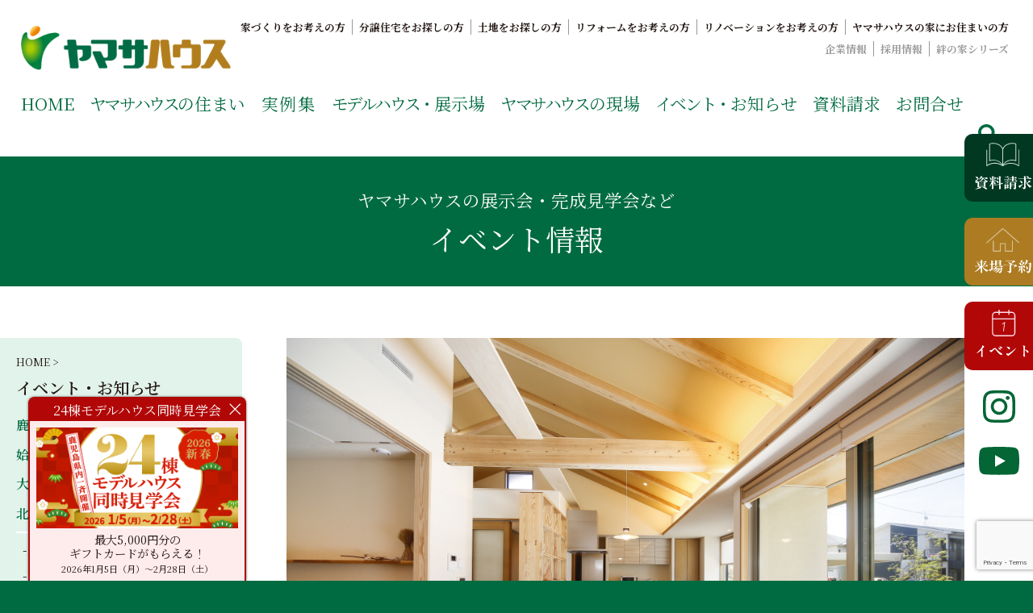

--- FILE ---
content_type: text/html; charset=UTF-8
request_url: https://yamasahouse.co.jp/event/no-18251/
body_size: 39063
content:
<!doctype html>
<html dir="ltr" lang="ja" prefix="og: https://ogp.me/ns#">
<head>
	<meta charset="UTF-8">
	<meta name="viewport" content="width=device-width, initial-scale=1">
	<link rel="profile" href="https://gmpg.org/xfn/11">
	<title>[終了]2/2日(土)～2/11日(月)完成見学会～鹿児島市吉野町～（要予約） | 鹿児島で注文住宅ならヤマサハウス</title>

		<!-- All in One SEO 4.9.3 - aioseo.com -->
	<meta name="description" content="お客様のご厚意によりまして、鹿児島市吉野町にて個別での完成見学会を開催致します！ 開催日時：2/2日(土)～2" />
	<meta name="robots" content="max-image-preview:large" />
	<meta name="keywords" content="お知らせ,終了したイベント" />
	<link rel="canonical" href="https://yamasahouse.co.jp/event/no-18251/" />
	<meta name="generator" content="All in One SEO (AIOSEO) 4.9.3" />
		<meta property="og:locale" content="ja_JP" />
		<meta property="og:site_name" content="鹿児島で注文住宅ならヤマサハウス" />
		<meta property="og:type" content="article" />
		<meta property="og:title" content="[終了]2/2日(土)～2/11日(月)完成見学会～鹿児島市吉野町～（要予約） | 鹿児島で注文住宅ならヤマサハウス" />
		<meta property="og:description" content="お客様のご厚意によりまして、鹿児島市吉野町にて個別での完成見学会を開催致します！ 開催日時：2/2日(土)～2" />
		<meta property="og:url" content="https://yamasahouse.co.jp/event/no-18251/" />
		<meta property="fb:app_id" content="160089241327842" />
		<meta property="fb:admins" content="581834621827901" />
		<meta property="og:image" content="https://yamasahouse.co.jp/wp-content/uploads/2019/01/01.jpg" />
		<meta property="og:image:secure_url" content="https://yamasahouse.co.jp/wp-content/uploads/2019/01/01.jpg" />
		<meta property="og:image:width" content="2311" />
		<meta property="og:image:height" content="1654" />
		<meta property="article:tag" content="お知らせ" />
		<meta property="article:tag" content="終了したイベント" />
		<meta property="article:published_time" content="2019-02-01T08:04:26+00:00" />
		<meta property="article:modified_time" content="2020-02-29T08:38:54+00:00" />
		<meta property="article:publisher" content="https://www.facebook.com/yamasahouse/" />
		<meta name="twitter:card" content="summary" />
		<meta name="twitter:title" content="[終了]2/2日(土)～2/11日(月)完成見学会～鹿児島市吉野町～（要予約） | 鹿児島で注文住宅ならヤマサハウス" />
		<meta name="twitter:description" content="お客様のご厚意によりまして、鹿児島市吉野町にて個別での完成見学会を開催致します！ 開催日時：2/2日(土)～2" />
		<meta name="twitter:image" content="https://yamasahouse.co.jp/wp-content/uploads/2019/01/01.jpg" />
		<script type="application/ld+json" class="aioseo-schema">
			{"@context":"https:\/\/schema.org","@graph":[{"@type":"BreadcrumbList","@id":"https:\/\/yamasahouse.co.jp\/event\/no-18251\/#breadcrumblist","itemListElement":[{"@type":"ListItem","@id":"https:\/\/yamasahouse.co.jp#listItem","position":1,"name":"Home","item":"https:\/\/yamasahouse.co.jp","nextItem":{"@type":"ListItem","@id":"https:\/\/yamasahouse.co.jp\/event\/#listItem","name":"\u30a4\u30d9\u30f3\u30c8"}},{"@type":"ListItem","@id":"https:\/\/yamasahouse.co.jp\/event\/#listItem","position":2,"name":"\u30a4\u30d9\u30f3\u30c8","item":"https:\/\/yamasahouse.co.jp\/event\/","nextItem":{"@type":"ListItem","@id":"https:\/\/yamasahouse.co.jp\/topics-category\/info\/#listItem","name":"\u304a\u77e5\u3089\u305b"},"previousItem":{"@type":"ListItem","@id":"https:\/\/yamasahouse.co.jp#listItem","name":"Home"}},{"@type":"ListItem","@id":"https:\/\/yamasahouse.co.jp\/topics-category\/info\/#listItem","position":3,"name":"\u304a\u77e5\u3089\u305b","item":"https:\/\/yamasahouse.co.jp\/topics-category\/info\/","nextItem":{"@type":"ListItem","@id":"https:\/\/yamasahouse.co.jp\/event\/no-18251\/#listItem","name":"[\u7d42\u4e86]2\/2\u65e5(\u571f)\uff5e2\/11\u65e5(\u6708)\u5b8c\u6210\u898b\u5b66\u4f1a\uff5e\u9e7f\u5150\u5cf6\u5e02\u5409\u91ce\u753a\uff5e\uff08\u8981\u4e88\u7d04\uff09"},"previousItem":{"@type":"ListItem","@id":"https:\/\/yamasahouse.co.jp\/event\/#listItem","name":"\u30a4\u30d9\u30f3\u30c8"}},{"@type":"ListItem","@id":"https:\/\/yamasahouse.co.jp\/event\/no-18251\/#listItem","position":4,"name":"[\u7d42\u4e86]2\/2\u65e5(\u571f)\uff5e2\/11\u65e5(\u6708)\u5b8c\u6210\u898b\u5b66\u4f1a\uff5e\u9e7f\u5150\u5cf6\u5e02\u5409\u91ce\u753a\uff5e\uff08\u8981\u4e88\u7d04\uff09","previousItem":{"@type":"ListItem","@id":"https:\/\/yamasahouse.co.jp\/topics-category\/info\/#listItem","name":"\u304a\u77e5\u3089\u305b"}}]},{"@type":"Organization","@id":"https:\/\/yamasahouse.co.jp\/#organization","name":"\u30e4\u30de\u30b5\u30cf\u30a6\u30b9\u682a\u5f0f\u4f1a\u793e","description":"\u65b0\u7bc9\u306e\u6ce8\u6587\u4f4f\u5b85\u3084\u5efa\u58f2\u30e2\u30c7\u30eb\u30cf\u30a6\u30b9\u3092\u304a\u63a2\u3057\u306e\u65b9\u306f\u3053\u3061\u3089\u3002\u9e7f\u5150\u5cf6\u770c\u5185\u306711\u5e74\u9023\u7d9a\u30ca\u30f3\u30d0\u30fc\u30ef\u30f3\u306e\u5b9f\u7e3e\u3092\u8a87\u308b\u3001\u7d46\u306e\u5bb6\u3067\u304a\u306a\u3058\u307f\u306e\u30e4\u30de\u30b5\u30cf\u30a6\u30b9\u3002\u5c55\u793a\u5834\u60c5\u5831\u3084\u5bb6\u3065\u304f\u308a\u306e\u3053\u3060\u308f\u308a\u3092\u3054\u89a7\u304f\u3060\u3055\u3044\u3002","url":"https:\/\/yamasahouse.co.jp\/","logo":{"@type":"ImageObject","url":"https:\/\/i0.wp.com\/yamasahouse.co.jp\/wp-content\/uploads\/2020\/03\/logo-70th.png?fit=317%2C41&quality=100&ssl=1","@id":"https:\/\/yamasahouse.co.jp\/event\/no-18251\/#organizationLogo","width":317,"height":41},"image":{"@id":"https:\/\/yamasahouse.co.jp\/event\/no-18251\/#organizationLogo"},"sameAs":["https:\/\/www.facebook.com\/yamasahouse\/","https:\/\/www.instagram.com\/yamasahouse\/","https:\/\/www.youtube.com\/channel\/UClm2hKYWtftHR1a6zF1fIUA"]},{"@type":"WebPage","@id":"https:\/\/yamasahouse.co.jp\/event\/no-18251\/#webpage","url":"https:\/\/yamasahouse.co.jp\/event\/no-18251\/","name":"[\u7d42\u4e86]2\/2\u65e5(\u571f)\uff5e2\/11\u65e5(\u6708)\u5b8c\u6210\u898b\u5b66\u4f1a\uff5e\u9e7f\u5150\u5cf6\u5e02\u5409\u91ce\u753a\uff5e\uff08\u8981\u4e88\u7d04\uff09 | \u9e7f\u5150\u5cf6\u3067\u6ce8\u6587\u4f4f\u5b85\u306a\u3089\u30e4\u30de\u30b5\u30cf\u30a6\u30b9","description":"\u304a\u5ba2\u69d8\u306e\u3054\u539a\u610f\u306b\u3088\u308a\u307e\u3057\u3066\u3001\u9e7f\u5150\u5cf6\u5e02\u5409\u91ce\u753a\u306b\u3066\u500b\u5225\u3067\u306e\u5b8c\u6210\u898b\u5b66\u4f1a\u3092\u958b\u50ac\u81f4\u3057\u307e\u3059\uff01 \u958b\u50ac\u65e5\u6642\uff1a2\/2\u65e5(\u571f)\uff5e2","inLanguage":"ja","isPartOf":{"@id":"https:\/\/yamasahouse.co.jp\/#website"},"breadcrumb":{"@id":"https:\/\/yamasahouse.co.jp\/event\/no-18251\/#breadcrumblist"},"image":{"@type":"ImageObject","url":"https:\/\/i0.wp.com\/yamasahouse.co.jp\/wp-content\/uploads\/2019\/01\/01.jpg?fit=2311%2C1654&quality=100&ssl=1","@id":"https:\/\/yamasahouse.co.jp\/event\/no-18251\/#mainImage","width":2311,"height":1654},"primaryImageOfPage":{"@id":"https:\/\/yamasahouse.co.jp\/event\/no-18251\/#mainImage"},"datePublished":"2019-02-01T17:04:26+09:00","dateModified":"2020-02-29T17:38:54+09:00"},{"@type":"WebSite","@id":"https:\/\/yamasahouse.co.jp\/#website","url":"https:\/\/yamasahouse.co.jp\/","name":"\u9e7f\u5150\u5cf6\u3067\u6ce8\u6587\u4f4f\u5b85\u306a\u3089\u30e4\u30de\u30b5\u30cf\u30a6\u30b9","description":"\u65b0\u7bc9\u306e\u6ce8\u6587\u4f4f\u5b85\u3084\u5efa\u58f2\u30e2\u30c7\u30eb\u30cf\u30a6\u30b9\u3092\u304a\u63a2\u3057\u306e\u65b9\u306f\u3053\u3061\u3089\u3002\u9e7f\u5150\u5cf6\u770c\u5185\u306711\u5e74\u9023\u7d9a\u30ca\u30f3\u30d0\u30fc\u30ef\u30f3\u306e\u5b9f\u7e3e\u3092\u8a87\u308b\u3001\u7d46\u306e\u5bb6\u3067\u304a\u306a\u3058\u307f\u306e\u30e4\u30de\u30b5\u30cf\u30a6\u30b9\u3002\u5c55\u793a\u5834\u60c5\u5831\u3084\u5bb6\u3065\u304f\u308a\u306e\u3053\u3060\u308f\u308a\u3092\u3054\u89a7\u304f\u3060\u3055\u3044\u3002","inLanguage":"ja","publisher":{"@id":"https:\/\/yamasahouse.co.jp\/#organization"}}]}
		</script>
		<!-- All in One SEO -->

<script type='application/javascript'  id='pys-version-script'>console.log('PixelYourSite Free version 11.1.5.2');</script>
<link rel='dns-prefetch' href='//yamasahouse.co.jp' />
<link rel='dns-prefetch' href='//cdn.jsdelivr.net' />
<link rel='dns-prefetch' href='//cdnjs.cloudflare.com' />
<link rel='dns-prefetch' href='//panda.kasika.io' />
<link rel='dns-prefetch' href='//maps.googleapis.com' />
<link rel='dns-prefetch' href='//ajaxzip3.github.io' />
<link rel='dns-prefetch' href='//stats.wp.com' />
<link rel='preconnect' href='//c0.wp.com' />
<link rel='preconnect' href='//i0.wp.com' />
<link rel="alternate" type="application/rss+xml" title="鹿児島で注文住宅ならヤマサハウス &raquo; フィード" href="https://yamasahouse.co.jp/feed/" />
<link rel="alternate" type="application/rss+xml" title="鹿児島で注文住宅ならヤマサハウス &raquo; コメントフィード" href="https://yamasahouse.co.jp/comments/feed/" />
<link rel="alternate" title="oEmbed (JSON)" type="application/json+oembed" href="https://yamasahouse.co.jp/wp-json/oembed/1.0/embed?url=https%3A%2F%2Fyamasahouse.co.jp%2Fevent%2Fno-18251%2F" />
<link rel="alternate" title="oEmbed (XML)" type="text/xml+oembed" href="https://yamasahouse.co.jp/wp-json/oembed/1.0/embed?url=https%3A%2F%2Fyamasahouse.co.jp%2Fevent%2Fno-18251%2F&#038;format=xml" />
		<!-- This site uses the Google Analytics by MonsterInsights plugin v9.11.1 - Using Analytics tracking - https://www.monsterinsights.com/ -->
							<script src="//www.googletagmanager.com/gtag/js?id=G-137YXFF3K4"  data-cfasync="false" data-wpfc-render="false" type="text/javascript" async></script>
			<script data-cfasync="false" data-wpfc-render="false" type="text/javascript">
				var mi_version = '9.11.1';
				var mi_track_user = true;
				var mi_no_track_reason = '';
								var MonsterInsightsDefaultLocations = {"page_location":"https:\/\/yamasahouse.co.jp\/event\/no-18251\/"};
								if ( typeof MonsterInsightsPrivacyGuardFilter === 'function' ) {
					var MonsterInsightsLocations = (typeof MonsterInsightsExcludeQuery === 'object') ? MonsterInsightsPrivacyGuardFilter( MonsterInsightsExcludeQuery ) : MonsterInsightsPrivacyGuardFilter( MonsterInsightsDefaultLocations );
				} else {
					var MonsterInsightsLocations = (typeof MonsterInsightsExcludeQuery === 'object') ? MonsterInsightsExcludeQuery : MonsterInsightsDefaultLocations;
				}

								var disableStrs = [
										'ga-disable-G-137YXFF3K4',
									];

				/* Function to detect opted out users */
				function __gtagTrackerIsOptedOut() {
					for (var index = 0; index < disableStrs.length; index++) {
						if (document.cookie.indexOf(disableStrs[index] + '=true') > -1) {
							return true;
						}
					}

					return false;
				}

				/* Disable tracking if the opt-out cookie exists. */
				if (__gtagTrackerIsOptedOut()) {
					for (var index = 0; index < disableStrs.length; index++) {
						window[disableStrs[index]] = true;
					}
				}

				/* Opt-out function */
				function __gtagTrackerOptout() {
					for (var index = 0; index < disableStrs.length; index++) {
						document.cookie = disableStrs[index] + '=true; expires=Thu, 31 Dec 2099 23:59:59 UTC; path=/';
						window[disableStrs[index]] = true;
					}
				}

				if ('undefined' === typeof gaOptout) {
					function gaOptout() {
						__gtagTrackerOptout();
					}
				}
								window.dataLayer = window.dataLayer || [];

				window.MonsterInsightsDualTracker = {
					helpers: {},
					trackers: {},
				};
				if (mi_track_user) {
					function __gtagDataLayer() {
						dataLayer.push(arguments);
					}

					function __gtagTracker(type, name, parameters) {
						if (!parameters) {
							parameters = {};
						}

						if (parameters.send_to) {
							__gtagDataLayer.apply(null, arguments);
							return;
						}

						if (type === 'event') {
														parameters.send_to = monsterinsights_frontend.v4_id;
							var hookName = name;
							if (typeof parameters['event_category'] !== 'undefined') {
								hookName = parameters['event_category'] + ':' + name;
							}

							if (typeof MonsterInsightsDualTracker.trackers[hookName] !== 'undefined') {
								MonsterInsightsDualTracker.trackers[hookName](parameters);
							} else {
								__gtagDataLayer('event', name, parameters);
							}
							
						} else {
							__gtagDataLayer.apply(null, arguments);
						}
					}

					__gtagTracker('js', new Date());
					__gtagTracker('set', {
						'developer_id.dZGIzZG': true,
											});
					if ( MonsterInsightsLocations.page_location ) {
						__gtagTracker('set', MonsterInsightsLocations);
					}
										__gtagTracker('config', 'G-137YXFF3K4', {"forceSSL":"true","link_attribution":"true"} );
										window.gtag = __gtagTracker;										(function () {
						/* https://developers.google.com/analytics/devguides/collection/analyticsjs/ */
						/* ga and __gaTracker compatibility shim. */
						var noopfn = function () {
							return null;
						};
						var newtracker = function () {
							return new Tracker();
						};
						var Tracker = function () {
							return null;
						};
						var p = Tracker.prototype;
						p.get = noopfn;
						p.set = noopfn;
						p.send = function () {
							var args = Array.prototype.slice.call(arguments);
							args.unshift('send');
							__gaTracker.apply(null, args);
						};
						var __gaTracker = function () {
							var len = arguments.length;
							if (len === 0) {
								return;
							}
							var f = arguments[len - 1];
							if (typeof f !== 'object' || f === null || typeof f.hitCallback !== 'function') {
								if ('send' === arguments[0]) {
									var hitConverted, hitObject = false, action;
									if ('event' === arguments[1]) {
										if ('undefined' !== typeof arguments[3]) {
											hitObject = {
												'eventAction': arguments[3],
												'eventCategory': arguments[2],
												'eventLabel': arguments[4],
												'value': arguments[5] ? arguments[5] : 1,
											}
										}
									}
									if ('pageview' === arguments[1]) {
										if ('undefined' !== typeof arguments[2]) {
											hitObject = {
												'eventAction': 'page_view',
												'page_path': arguments[2],
											}
										}
									}
									if (typeof arguments[2] === 'object') {
										hitObject = arguments[2];
									}
									if (typeof arguments[5] === 'object') {
										Object.assign(hitObject, arguments[5]);
									}
									if ('undefined' !== typeof arguments[1].hitType) {
										hitObject = arguments[1];
										if ('pageview' === hitObject.hitType) {
											hitObject.eventAction = 'page_view';
										}
									}
									if (hitObject) {
										action = 'timing' === arguments[1].hitType ? 'timing_complete' : hitObject.eventAction;
										hitConverted = mapArgs(hitObject);
										__gtagTracker('event', action, hitConverted);
									}
								}
								return;
							}

							function mapArgs(args) {
								var arg, hit = {};
								var gaMap = {
									'eventCategory': 'event_category',
									'eventAction': 'event_action',
									'eventLabel': 'event_label',
									'eventValue': 'event_value',
									'nonInteraction': 'non_interaction',
									'timingCategory': 'event_category',
									'timingVar': 'name',
									'timingValue': 'value',
									'timingLabel': 'event_label',
									'page': 'page_path',
									'location': 'page_location',
									'title': 'page_title',
									'referrer' : 'page_referrer',
								};
								for (arg in args) {
																		if (!(!args.hasOwnProperty(arg) || !gaMap.hasOwnProperty(arg))) {
										hit[gaMap[arg]] = args[arg];
									} else {
										hit[arg] = args[arg];
									}
								}
								return hit;
							}

							try {
								f.hitCallback();
							} catch (ex) {
							}
						};
						__gaTracker.create = newtracker;
						__gaTracker.getByName = newtracker;
						__gaTracker.getAll = function () {
							return [];
						};
						__gaTracker.remove = noopfn;
						__gaTracker.loaded = true;
						window['__gaTracker'] = __gaTracker;
					})();
									} else {
										console.log("");
					(function () {
						function __gtagTracker() {
							return null;
						}

						window['__gtagTracker'] = __gtagTracker;
						window['gtag'] = __gtagTracker;
					})();
									}
			</script>
							<!-- / Google Analytics by MonsterInsights -->
		<style id='wp-img-auto-sizes-contain-inline-css' type='text/css'>
img:is([sizes=auto i],[sizes^="auto," i]){contain-intrinsic-size:3000px 1500px}
/*# sourceURL=wp-img-auto-sizes-contain-inline-css */
</style>
<style id='wp-emoji-styles-inline-css' type='text/css'>

	img.wp-smiley, img.emoji {
		display: inline !important;
		border: none !important;
		box-shadow: none !important;
		height: 1em !important;
		width: 1em !important;
		margin: 0 0.07em !important;
		vertical-align: -0.1em !important;
		background: none !important;
		padding: 0 !important;
	}
/*# sourceURL=wp-emoji-styles-inline-css */
</style>
<style id='wp-block-library-inline-css' type='text/css'>
:root{--wp-block-synced-color:#7a00df;--wp-block-synced-color--rgb:122,0,223;--wp-bound-block-color:var(--wp-block-synced-color);--wp-editor-canvas-background:#ddd;--wp-admin-theme-color:#007cba;--wp-admin-theme-color--rgb:0,124,186;--wp-admin-theme-color-darker-10:#006ba1;--wp-admin-theme-color-darker-10--rgb:0,107,160.5;--wp-admin-theme-color-darker-20:#005a87;--wp-admin-theme-color-darker-20--rgb:0,90,135;--wp-admin-border-width-focus:2px}@media (min-resolution:192dpi){:root{--wp-admin-border-width-focus:1.5px}}.wp-element-button{cursor:pointer}:root .has-very-light-gray-background-color{background-color:#eee}:root .has-very-dark-gray-background-color{background-color:#313131}:root .has-very-light-gray-color{color:#eee}:root .has-very-dark-gray-color{color:#313131}:root .has-vivid-green-cyan-to-vivid-cyan-blue-gradient-background{background:linear-gradient(135deg,#00d084,#0693e3)}:root .has-purple-crush-gradient-background{background:linear-gradient(135deg,#34e2e4,#4721fb 50%,#ab1dfe)}:root .has-hazy-dawn-gradient-background{background:linear-gradient(135deg,#faaca8,#dad0ec)}:root .has-subdued-olive-gradient-background{background:linear-gradient(135deg,#fafae1,#67a671)}:root .has-atomic-cream-gradient-background{background:linear-gradient(135deg,#fdd79a,#004a59)}:root .has-nightshade-gradient-background{background:linear-gradient(135deg,#330968,#31cdcf)}:root .has-midnight-gradient-background{background:linear-gradient(135deg,#020381,#2874fc)}:root{--wp--preset--font-size--normal:16px;--wp--preset--font-size--huge:42px}.has-regular-font-size{font-size:1em}.has-larger-font-size{font-size:2.625em}.has-normal-font-size{font-size:var(--wp--preset--font-size--normal)}.has-huge-font-size{font-size:var(--wp--preset--font-size--huge)}.has-text-align-center{text-align:center}.has-text-align-left{text-align:left}.has-text-align-right{text-align:right}.has-fit-text{white-space:nowrap!important}#end-resizable-editor-section{display:none}.aligncenter{clear:both}.items-justified-left{justify-content:flex-start}.items-justified-center{justify-content:center}.items-justified-right{justify-content:flex-end}.items-justified-space-between{justify-content:space-between}.screen-reader-text{border:0;clip-path:inset(50%);height:1px;margin:-1px;overflow:hidden;padding:0;position:absolute;width:1px;word-wrap:normal!important}.screen-reader-text:focus{background-color:#ddd;clip-path:none;color:#444;display:block;font-size:1em;height:auto;left:5px;line-height:normal;padding:15px 23px 14px;text-decoration:none;top:5px;width:auto;z-index:100000}html :where(.has-border-color){border-style:solid}html :where([style*=border-top-color]){border-top-style:solid}html :where([style*=border-right-color]){border-right-style:solid}html :where([style*=border-bottom-color]){border-bottom-style:solid}html :where([style*=border-left-color]){border-left-style:solid}html :where([style*=border-width]){border-style:solid}html :where([style*=border-top-width]){border-top-style:solid}html :where([style*=border-right-width]){border-right-style:solid}html :where([style*=border-bottom-width]){border-bottom-style:solid}html :where([style*=border-left-width]){border-left-style:solid}html :where(img[class*=wp-image-]){height:auto;max-width:100%}:where(figure){margin:0 0 1em}html :where(.is-position-sticky){--wp-admin--admin-bar--position-offset:var(--wp-admin--admin-bar--height,0px)}@media screen and (max-width:600px){html :where(.is-position-sticky){--wp-admin--admin-bar--position-offset:0px}}

/*# sourceURL=wp-block-library-inline-css */
</style><style id='wp-block-heading-inline-css' type='text/css'>
h1:where(.wp-block-heading).has-background,h2:where(.wp-block-heading).has-background,h3:where(.wp-block-heading).has-background,h4:where(.wp-block-heading).has-background,h5:where(.wp-block-heading).has-background,h6:where(.wp-block-heading).has-background{padding:1.25em 2.375em}h1.has-text-align-left[style*=writing-mode]:where([style*=vertical-lr]),h1.has-text-align-right[style*=writing-mode]:where([style*=vertical-rl]),h2.has-text-align-left[style*=writing-mode]:where([style*=vertical-lr]),h2.has-text-align-right[style*=writing-mode]:where([style*=vertical-rl]),h3.has-text-align-left[style*=writing-mode]:where([style*=vertical-lr]),h3.has-text-align-right[style*=writing-mode]:where([style*=vertical-rl]),h4.has-text-align-left[style*=writing-mode]:where([style*=vertical-lr]),h4.has-text-align-right[style*=writing-mode]:where([style*=vertical-rl]),h5.has-text-align-left[style*=writing-mode]:where([style*=vertical-lr]),h5.has-text-align-right[style*=writing-mode]:where([style*=vertical-rl]),h6.has-text-align-left[style*=writing-mode]:where([style*=vertical-lr]),h6.has-text-align-right[style*=writing-mode]:where([style*=vertical-rl]){rotate:180deg}
/*# sourceURL=https://c0.wp.com/c/6.9/wp-includes/blocks/heading/style.min.css */
</style>
<style id='wp-block-image-inline-css' type='text/css'>
.wp-block-image>a,.wp-block-image>figure>a{display:inline-block}.wp-block-image img{box-sizing:border-box;height:auto;max-width:100%;vertical-align:bottom}@media not (prefers-reduced-motion){.wp-block-image img.hide{visibility:hidden}.wp-block-image img.show{animation:show-content-image .4s}}.wp-block-image[style*=border-radius] img,.wp-block-image[style*=border-radius]>a{border-radius:inherit}.wp-block-image.has-custom-border img{box-sizing:border-box}.wp-block-image.aligncenter{text-align:center}.wp-block-image.alignfull>a,.wp-block-image.alignwide>a{width:100%}.wp-block-image.alignfull img,.wp-block-image.alignwide img{height:auto;width:100%}.wp-block-image .aligncenter,.wp-block-image .alignleft,.wp-block-image .alignright,.wp-block-image.aligncenter,.wp-block-image.alignleft,.wp-block-image.alignright{display:table}.wp-block-image .aligncenter>figcaption,.wp-block-image .alignleft>figcaption,.wp-block-image .alignright>figcaption,.wp-block-image.aligncenter>figcaption,.wp-block-image.alignleft>figcaption,.wp-block-image.alignright>figcaption{caption-side:bottom;display:table-caption}.wp-block-image .alignleft{float:left;margin:.5em 1em .5em 0}.wp-block-image .alignright{float:right;margin:.5em 0 .5em 1em}.wp-block-image .aligncenter{margin-left:auto;margin-right:auto}.wp-block-image :where(figcaption){margin-bottom:1em;margin-top:.5em}.wp-block-image.is-style-circle-mask img{border-radius:9999px}@supports ((-webkit-mask-image:none) or (mask-image:none)) or (-webkit-mask-image:none){.wp-block-image.is-style-circle-mask img{border-radius:0;-webkit-mask-image:url('data:image/svg+xml;utf8,<svg viewBox="0 0 100 100" xmlns="http://www.w3.org/2000/svg"><circle cx="50" cy="50" r="50"/></svg>');mask-image:url('data:image/svg+xml;utf8,<svg viewBox="0 0 100 100" xmlns="http://www.w3.org/2000/svg"><circle cx="50" cy="50" r="50"/></svg>');mask-mode:alpha;-webkit-mask-position:center;mask-position:center;-webkit-mask-repeat:no-repeat;mask-repeat:no-repeat;-webkit-mask-size:contain;mask-size:contain}}:root :where(.wp-block-image.is-style-rounded img,.wp-block-image .is-style-rounded img){border-radius:9999px}.wp-block-image figure{margin:0}.wp-lightbox-container{display:flex;flex-direction:column;position:relative}.wp-lightbox-container img{cursor:zoom-in}.wp-lightbox-container img:hover+button{opacity:1}.wp-lightbox-container button{align-items:center;backdrop-filter:blur(16px) saturate(180%);background-color:#5a5a5a40;border:none;border-radius:4px;cursor:zoom-in;display:flex;height:20px;justify-content:center;opacity:0;padding:0;position:absolute;right:16px;text-align:center;top:16px;width:20px;z-index:100}@media not (prefers-reduced-motion){.wp-lightbox-container button{transition:opacity .2s ease}}.wp-lightbox-container button:focus-visible{outline:3px auto #5a5a5a40;outline:3px auto -webkit-focus-ring-color;outline-offset:3px}.wp-lightbox-container button:hover{cursor:pointer;opacity:1}.wp-lightbox-container button:focus{opacity:1}.wp-lightbox-container button:focus,.wp-lightbox-container button:hover,.wp-lightbox-container button:not(:hover):not(:active):not(.has-background){background-color:#5a5a5a40;border:none}.wp-lightbox-overlay{box-sizing:border-box;cursor:zoom-out;height:100vh;left:0;overflow:hidden;position:fixed;top:0;visibility:hidden;width:100%;z-index:100000}.wp-lightbox-overlay .close-button{align-items:center;cursor:pointer;display:flex;justify-content:center;min-height:40px;min-width:40px;padding:0;position:absolute;right:calc(env(safe-area-inset-right) + 16px);top:calc(env(safe-area-inset-top) + 16px);z-index:5000000}.wp-lightbox-overlay .close-button:focus,.wp-lightbox-overlay .close-button:hover,.wp-lightbox-overlay .close-button:not(:hover):not(:active):not(.has-background){background:none;border:none}.wp-lightbox-overlay .lightbox-image-container{height:var(--wp--lightbox-container-height);left:50%;overflow:hidden;position:absolute;top:50%;transform:translate(-50%,-50%);transform-origin:top left;width:var(--wp--lightbox-container-width);z-index:9999999999}.wp-lightbox-overlay .wp-block-image{align-items:center;box-sizing:border-box;display:flex;height:100%;justify-content:center;margin:0;position:relative;transform-origin:0 0;width:100%;z-index:3000000}.wp-lightbox-overlay .wp-block-image img{height:var(--wp--lightbox-image-height);min-height:var(--wp--lightbox-image-height);min-width:var(--wp--lightbox-image-width);width:var(--wp--lightbox-image-width)}.wp-lightbox-overlay .wp-block-image figcaption{display:none}.wp-lightbox-overlay button{background:none;border:none}.wp-lightbox-overlay .scrim{background-color:#fff;height:100%;opacity:.9;position:absolute;width:100%;z-index:2000000}.wp-lightbox-overlay.active{visibility:visible}@media not (prefers-reduced-motion){.wp-lightbox-overlay.active{animation:turn-on-visibility .25s both}.wp-lightbox-overlay.active img{animation:turn-on-visibility .35s both}.wp-lightbox-overlay.show-closing-animation:not(.active){animation:turn-off-visibility .35s both}.wp-lightbox-overlay.show-closing-animation:not(.active) img{animation:turn-off-visibility .25s both}.wp-lightbox-overlay.zoom.active{animation:none;opacity:1;visibility:visible}.wp-lightbox-overlay.zoom.active .lightbox-image-container{animation:lightbox-zoom-in .4s}.wp-lightbox-overlay.zoom.active .lightbox-image-container img{animation:none}.wp-lightbox-overlay.zoom.active .scrim{animation:turn-on-visibility .4s forwards}.wp-lightbox-overlay.zoom.show-closing-animation:not(.active){animation:none}.wp-lightbox-overlay.zoom.show-closing-animation:not(.active) .lightbox-image-container{animation:lightbox-zoom-out .4s}.wp-lightbox-overlay.zoom.show-closing-animation:not(.active) .lightbox-image-container img{animation:none}.wp-lightbox-overlay.zoom.show-closing-animation:not(.active) .scrim{animation:turn-off-visibility .4s forwards}}@keyframes show-content-image{0%{visibility:hidden}99%{visibility:hidden}to{visibility:visible}}@keyframes turn-on-visibility{0%{opacity:0}to{opacity:1}}@keyframes turn-off-visibility{0%{opacity:1;visibility:visible}99%{opacity:0;visibility:visible}to{opacity:0;visibility:hidden}}@keyframes lightbox-zoom-in{0%{transform:translate(calc((-100vw + var(--wp--lightbox-scrollbar-width))/2 + var(--wp--lightbox-initial-left-position)),calc(-50vh + var(--wp--lightbox-initial-top-position))) scale(var(--wp--lightbox-scale))}to{transform:translate(-50%,-50%) scale(1)}}@keyframes lightbox-zoom-out{0%{transform:translate(-50%,-50%) scale(1);visibility:visible}99%{visibility:visible}to{transform:translate(calc((-100vw + var(--wp--lightbox-scrollbar-width))/2 + var(--wp--lightbox-initial-left-position)),calc(-50vh + var(--wp--lightbox-initial-top-position))) scale(var(--wp--lightbox-scale));visibility:hidden}}
/*# sourceURL=https://c0.wp.com/c/6.9/wp-includes/blocks/image/style.min.css */
</style>
<style id='wp-block-media-text-inline-css' type='text/css'>
.wp-block-media-text{box-sizing:border-box;
  /*!rtl:begin:ignore*/direction:ltr;
  /*!rtl:end:ignore*/display:grid;grid-template-columns:50% 1fr;grid-template-rows:auto}.wp-block-media-text.has-media-on-the-right{grid-template-columns:1fr 50%}.wp-block-media-text.is-vertically-aligned-top>.wp-block-media-text__content,.wp-block-media-text.is-vertically-aligned-top>.wp-block-media-text__media{align-self:start}.wp-block-media-text.is-vertically-aligned-center>.wp-block-media-text__content,.wp-block-media-text.is-vertically-aligned-center>.wp-block-media-text__media,.wp-block-media-text>.wp-block-media-text__content,.wp-block-media-text>.wp-block-media-text__media{align-self:center}.wp-block-media-text.is-vertically-aligned-bottom>.wp-block-media-text__content,.wp-block-media-text.is-vertically-aligned-bottom>.wp-block-media-text__media{align-self:end}.wp-block-media-text>.wp-block-media-text__media{
  /*!rtl:begin:ignore*/grid-column:1;grid-row:1;
  /*!rtl:end:ignore*/margin:0}.wp-block-media-text>.wp-block-media-text__content{direction:ltr;
  /*!rtl:begin:ignore*/grid-column:2;grid-row:1;
  /*!rtl:end:ignore*/padding:0 8%;word-break:break-word}.wp-block-media-text.has-media-on-the-right>.wp-block-media-text__media{
  /*!rtl:begin:ignore*/grid-column:2;grid-row:1
  /*!rtl:end:ignore*/}.wp-block-media-text.has-media-on-the-right>.wp-block-media-text__content{
  /*!rtl:begin:ignore*/grid-column:1;grid-row:1
  /*!rtl:end:ignore*/}.wp-block-media-text__media a{display:block}.wp-block-media-text__media img,.wp-block-media-text__media video{height:auto;max-width:unset;vertical-align:middle;width:100%}.wp-block-media-text.is-image-fill>.wp-block-media-text__media{background-size:cover;height:100%;min-height:250px}.wp-block-media-text.is-image-fill>.wp-block-media-text__media>a{display:block;height:100%}.wp-block-media-text.is-image-fill>.wp-block-media-text__media img{height:1px;margin:-1px;overflow:hidden;padding:0;position:absolute;width:1px;clip:rect(0,0,0,0);border:0}.wp-block-media-text.is-image-fill-element>.wp-block-media-text__media{height:100%;min-height:250px}.wp-block-media-text.is-image-fill-element>.wp-block-media-text__media>a{display:block;height:100%}.wp-block-media-text.is-image-fill-element>.wp-block-media-text__media img{height:100%;object-fit:cover;width:100%}@media (max-width:600px){.wp-block-media-text.is-stacked-on-mobile{grid-template-columns:100%!important}.wp-block-media-text.is-stacked-on-mobile>.wp-block-media-text__media{grid-column:1;grid-row:1}.wp-block-media-text.is-stacked-on-mobile>.wp-block-media-text__content{grid-column:1;grid-row:2}}
/*# sourceURL=https://c0.wp.com/c/6.9/wp-includes/blocks/media-text/style.min.css */
</style>
<style id='wp-block-paragraph-inline-css' type='text/css'>
.is-small-text{font-size:.875em}.is-regular-text{font-size:1em}.is-large-text{font-size:2.25em}.is-larger-text{font-size:3em}.has-drop-cap:not(:focus):first-letter{float:left;font-size:8.4em;font-style:normal;font-weight:100;line-height:.68;margin:.05em .1em 0 0;text-transform:uppercase}body.rtl .has-drop-cap:not(:focus):first-letter{float:none;margin-left:.1em}p.has-drop-cap.has-background{overflow:hidden}:root :where(p.has-background){padding:1.25em 2.375em}:where(p.has-text-color:not(.has-link-color)) a{color:inherit}p.has-text-align-left[style*="writing-mode:vertical-lr"],p.has-text-align-right[style*="writing-mode:vertical-rl"]{rotate:180deg}
/*# sourceURL=https://c0.wp.com/c/6.9/wp-includes/blocks/paragraph/style.min.css */
</style>
<style id='global-styles-inline-css' type='text/css'>
:root{--wp--preset--aspect-ratio--square: 1;--wp--preset--aspect-ratio--4-3: 4/3;--wp--preset--aspect-ratio--3-4: 3/4;--wp--preset--aspect-ratio--3-2: 3/2;--wp--preset--aspect-ratio--2-3: 2/3;--wp--preset--aspect-ratio--16-9: 16/9;--wp--preset--aspect-ratio--9-16: 9/16;--wp--preset--color--black: #000000;--wp--preset--color--cyan-bluish-gray: #abb8c3;--wp--preset--color--white: #ffffff;--wp--preset--color--pale-pink: #f78da7;--wp--preset--color--vivid-red: #cf2e2e;--wp--preset--color--luminous-vivid-orange: #ff6900;--wp--preset--color--luminous-vivid-amber: #fcb900;--wp--preset--color--light-green-cyan: #7bdcb5;--wp--preset--color--vivid-green-cyan: #00d084;--wp--preset--color--pale-cyan-blue: #8ed1fc;--wp--preset--color--vivid-cyan-blue: #0693e3;--wp--preset--color--vivid-purple: #9b51e0;--wp--preset--gradient--vivid-cyan-blue-to-vivid-purple: linear-gradient(135deg,rgb(6,147,227) 0%,rgb(155,81,224) 100%);--wp--preset--gradient--light-green-cyan-to-vivid-green-cyan: linear-gradient(135deg,rgb(122,220,180) 0%,rgb(0,208,130) 100%);--wp--preset--gradient--luminous-vivid-amber-to-luminous-vivid-orange: linear-gradient(135deg,rgb(252,185,0) 0%,rgb(255,105,0) 100%);--wp--preset--gradient--luminous-vivid-orange-to-vivid-red: linear-gradient(135deg,rgb(255,105,0) 0%,rgb(207,46,46) 100%);--wp--preset--gradient--very-light-gray-to-cyan-bluish-gray: linear-gradient(135deg,rgb(238,238,238) 0%,rgb(169,184,195) 100%);--wp--preset--gradient--cool-to-warm-spectrum: linear-gradient(135deg,rgb(74,234,220) 0%,rgb(151,120,209) 20%,rgb(207,42,186) 40%,rgb(238,44,130) 60%,rgb(251,105,98) 80%,rgb(254,248,76) 100%);--wp--preset--gradient--blush-light-purple: linear-gradient(135deg,rgb(255,206,236) 0%,rgb(152,150,240) 100%);--wp--preset--gradient--blush-bordeaux: linear-gradient(135deg,rgb(254,205,165) 0%,rgb(254,45,45) 50%,rgb(107,0,62) 100%);--wp--preset--gradient--luminous-dusk: linear-gradient(135deg,rgb(255,203,112) 0%,rgb(199,81,192) 50%,rgb(65,88,208) 100%);--wp--preset--gradient--pale-ocean: linear-gradient(135deg,rgb(255,245,203) 0%,rgb(182,227,212) 50%,rgb(51,167,181) 100%);--wp--preset--gradient--electric-grass: linear-gradient(135deg,rgb(202,248,128) 0%,rgb(113,206,126) 100%);--wp--preset--gradient--midnight: linear-gradient(135deg,rgb(2,3,129) 0%,rgb(40,116,252) 100%);--wp--preset--font-size--small: 13px;--wp--preset--font-size--medium: 20px;--wp--preset--font-size--large: 36px;--wp--preset--font-size--x-large: 42px;--wp--preset--spacing--20: 0.44rem;--wp--preset--spacing--30: 0.67rem;--wp--preset--spacing--40: 1rem;--wp--preset--spacing--50: 1.5rem;--wp--preset--spacing--60: 2.25rem;--wp--preset--spacing--70: 3.38rem;--wp--preset--spacing--80: 5.06rem;--wp--preset--shadow--natural: 6px 6px 9px rgba(0, 0, 0, 0.2);--wp--preset--shadow--deep: 12px 12px 50px rgba(0, 0, 0, 0.4);--wp--preset--shadow--sharp: 6px 6px 0px rgba(0, 0, 0, 0.2);--wp--preset--shadow--outlined: 6px 6px 0px -3px rgb(255, 255, 255), 6px 6px rgb(0, 0, 0);--wp--preset--shadow--crisp: 6px 6px 0px rgb(0, 0, 0);}:where(.is-layout-flex){gap: 0.5em;}:where(.is-layout-grid){gap: 0.5em;}body .is-layout-flex{display: flex;}.is-layout-flex{flex-wrap: wrap;align-items: center;}.is-layout-flex > :is(*, div){margin: 0;}body .is-layout-grid{display: grid;}.is-layout-grid > :is(*, div){margin: 0;}:where(.wp-block-columns.is-layout-flex){gap: 2em;}:where(.wp-block-columns.is-layout-grid){gap: 2em;}:where(.wp-block-post-template.is-layout-flex){gap: 1.25em;}:where(.wp-block-post-template.is-layout-grid){gap: 1.25em;}.has-black-color{color: var(--wp--preset--color--black) !important;}.has-cyan-bluish-gray-color{color: var(--wp--preset--color--cyan-bluish-gray) !important;}.has-white-color{color: var(--wp--preset--color--white) !important;}.has-pale-pink-color{color: var(--wp--preset--color--pale-pink) !important;}.has-vivid-red-color{color: var(--wp--preset--color--vivid-red) !important;}.has-luminous-vivid-orange-color{color: var(--wp--preset--color--luminous-vivid-orange) !important;}.has-luminous-vivid-amber-color{color: var(--wp--preset--color--luminous-vivid-amber) !important;}.has-light-green-cyan-color{color: var(--wp--preset--color--light-green-cyan) !important;}.has-vivid-green-cyan-color{color: var(--wp--preset--color--vivid-green-cyan) !important;}.has-pale-cyan-blue-color{color: var(--wp--preset--color--pale-cyan-blue) !important;}.has-vivid-cyan-blue-color{color: var(--wp--preset--color--vivid-cyan-blue) !important;}.has-vivid-purple-color{color: var(--wp--preset--color--vivid-purple) !important;}.has-black-background-color{background-color: var(--wp--preset--color--black) !important;}.has-cyan-bluish-gray-background-color{background-color: var(--wp--preset--color--cyan-bluish-gray) !important;}.has-white-background-color{background-color: var(--wp--preset--color--white) !important;}.has-pale-pink-background-color{background-color: var(--wp--preset--color--pale-pink) !important;}.has-vivid-red-background-color{background-color: var(--wp--preset--color--vivid-red) !important;}.has-luminous-vivid-orange-background-color{background-color: var(--wp--preset--color--luminous-vivid-orange) !important;}.has-luminous-vivid-amber-background-color{background-color: var(--wp--preset--color--luminous-vivid-amber) !important;}.has-light-green-cyan-background-color{background-color: var(--wp--preset--color--light-green-cyan) !important;}.has-vivid-green-cyan-background-color{background-color: var(--wp--preset--color--vivid-green-cyan) !important;}.has-pale-cyan-blue-background-color{background-color: var(--wp--preset--color--pale-cyan-blue) !important;}.has-vivid-cyan-blue-background-color{background-color: var(--wp--preset--color--vivid-cyan-blue) !important;}.has-vivid-purple-background-color{background-color: var(--wp--preset--color--vivid-purple) !important;}.has-black-border-color{border-color: var(--wp--preset--color--black) !important;}.has-cyan-bluish-gray-border-color{border-color: var(--wp--preset--color--cyan-bluish-gray) !important;}.has-white-border-color{border-color: var(--wp--preset--color--white) !important;}.has-pale-pink-border-color{border-color: var(--wp--preset--color--pale-pink) !important;}.has-vivid-red-border-color{border-color: var(--wp--preset--color--vivid-red) !important;}.has-luminous-vivid-orange-border-color{border-color: var(--wp--preset--color--luminous-vivid-orange) !important;}.has-luminous-vivid-amber-border-color{border-color: var(--wp--preset--color--luminous-vivid-amber) !important;}.has-light-green-cyan-border-color{border-color: var(--wp--preset--color--light-green-cyan) !important;}.has-vivid-green-cyan-border-color{border-color: var(--wp--preset--color--vivid-green-cyan) !important;}.has-pale-cyan-blue-border-color{border-color: var(--wp--preset--color--pale-cyan-blue) !important;}.has-vivid-cyan-blue-border-color{border-color: var(--wp--preset--color--vivid-cyan-blue) !important;}.has-vivid-purple-border-color{border-color: var(--wp--preset--color--vivid-purple) !important;}.has-vivid-cyan-blue-to-vivid-purple-gradient-background{background: var(--wp--preset--gradient--vivid-cyan-blue-to-vivid-purple) !important;}.has-light-green-cyan-to-vivid-green-cyan-gradient-background{background: var(--wp--preset--gradient--light-green-cyan-to-vivid-green-cyan) !important;}.has-luminous-vivid-amber-to-luminous-vivid-orange-gradient-background{background: var(--wp--preset--gradient--luminous-vivid-amber-to-luminous-vivid-orange) !important;}.has-luminous-vivid-orange-to-vivid-red-gradient-background{background: var(--wp--preset--gradient--luminous-vivid-orange-to-vivid-red) !important;}.has-very-light-gray-to-cyan-bluish-gray-gradient-background{background: var(--wp--preset--gradient--very-light-gray-to-cyan-bluish-gray) !important;}.has-cool-to-warm-spectrum-gradient-background{background: var(--wp--preset--gradient--cool-to-warm-spectrum) !important;}.has-blush-light-purple-gradient-background{background: var(--wp--preset--gradient--blush-light-purple) !important;}.has-blush-bordeaux-gradient-background{background: var(--wp--preset--gradient--blush-bordeaux) !important;}.has-luminous-dusk-gradient-background{background: var(--wp--preset--gradient--luminous-dusk) !important;}.has-pale-ocean-gradient-background{background: var(--wp--preset--gradient--pale-ocean) !important;}.has-electric-grass-gradient-background{background: var(--wp--preset--gradient--electric-grass) !important;}.has-midnight-gradient-background{background: var(--wp--preset--gradient--midnight) !important;}.has-small-font-size{font-size: var(--wp--preset--font-size--small) !important;}.has-medium-font-size{font-size: var(--wp--preset--font-size--medium) !important;}.has-large-font-size{font-size: var(--wp--preset--font-size--large) !important;}.has-x-large-font-size{font-size: var(--wp--preset--font-size--x-large) !important;}
/*# sourceURL=global-styles-inline-css */
</style>
<style id='core-block-supports-inline-css' type='text/css'>
.wp-elements-0e6ceb6fd18b082b65f1d11e393dcf1d a:where(:not(.wp-element-button)){color:#3d1c02;}
/*# sourceURL=core-block-supports-inline-css */
</style>

<style id='classic-theme-styles-inline-css' type='text/css'>
/*! This file is auto-generated */
.wp-block-button__link{color:#fff;background-color:#32373c;border-radius:9999px;box-shadow:none;text-decoration:none;padding:calc(.667em + 2px) calc(1.333em + 2px);font-size:1.125em}.wp-block-file__button{background:#32373c;color:#fff;text-decoration:none}
/*# sourceURL=/wp-includes/css/classic-themes.min.css */
</style>
<link rel='stylesheet' id='DOPBSP-css-dopselect-css' href='https://yamasahouse.co.jp/wp-content/plugins/booking-system/libraries/css/jquery.dop.Select.css?ver=2.9.9.6.4' type='text/css' media='all' />
<link rel='stylesheet' id='contact-form-7-css' href='https://yamasahouse.co.jp/wp-content/plugins/contact-form-7/includes/css/styles.css?ver=6.1.4' type='text/css' media='all' />
<link rel='stylesheet' id='cf7msm_styles-css' href='https://yamasahouse.co.jp/wp-content/plugins/contact-form-7-multi-step-module/resources/cf7msm.css?ver=4.5' type='text/css' media='all' />
<link rel='stylesheet' id='yamasahouse-style-css' href='https://yamasahouse.co.jp/wp-content/themes/yamasahouse/style.css?ver=6.9' type='text/css' media='all' />
<link rel='stylesheet' id='yamasahouse-bootstrap-css' href='https://yamasahouse.co.jp/wp-content/themes/yamasahouse/css/bootstrap.min.css?ver=6.9' type='text/css' media='all' />
<link rel='stylesheet' id='yamasahouse-base-css' href='https://yamasahouse.co.jp/wp-content/themes/yamasahouse/css/theme.css?ver=6.9' type='text/css' media='all' />
<link rel='stylesheet' id='yamasahouse-slick-css' href='https://yamasahouse.co.jp/wp-content/themes/yamasahouse/css/slick.css?ver=6.9' type='text/css' media='all' />
<link rel='stylesheet' id='yamasahouse-slick-theme-css' href='https://yamasahouse.co.jp/wp-content/themes/yamasahouse/css/slick-theme.css?ver=6.9' type='text/css' media='all' />
<link rel='stylesheet' id='yamasahouse-archive-css' href='https://yamasahouse.co.jp/wp-content/themes/yamasahouse/css/archive.css?ver=6.9' type='text/css' media='all' />
<link rel='stylesheet' id='yamasahouse-page-css' href='https://yamasahouse.co.jp/wp-content/themes/yamasahouse/css/page.css?ver=6.9' type='text/css' media='all' />
<link rel='stylesheet' id='fancybox-css' href='https://yamasahouse.co.jp/wp-content/plugins/easy-fancybox/fancybox/2.2.0/jquery.fancybox.min.css?ver=6.9' type='text/css' media='screen' />
<style id='fancybox-inline-css' type='text/css'>
.fancybox-title{color:#fff}
/*# sourceURL=fancybox-inline-css */
</style>
<link rel='stylesheet' id='wp-pagenavi-css' href='https://yamasahouse.co.jp/wp-content/plugins/wp-pagenavi/pagenavi-css.css?ver=2.70' type='text/css' media='all' />
<link rel='stylesheet' id='jquery-ui-smoothness-css' href='https://yamasahouse.co.jp/wp-content/plugins/contact-form-7/includes/js/jquery-ui/themes/smoothness/jquery-ui.min.css?ver=1.12.1' type='text/css' media='screen' />
<script type="text/javascript" src="https://yamasahouse.co.jp/wp-content/plugins/google-analytics-for-wordpress/assets/js/frontend-gtag.min.js?ver=9.11.1" id="monsterinsights-frontend-script-js" async="async" data-wp-strategy="async"></script>
<script data-cfasync="false" data-wpfc-render="false" type="text/javascript" id='monsterinsights-frontend-script-js-extra'>/* <![CDATA[ */
var monsterinsights_frontend = {"js_events_tracking":"true","download_extensions":"doc,pdf,ppt,zip,xls,docx,pptx,xlsx","inbound_paths":"[{\"path\":\"\\\/go\\\/\",\"label\":\"affiliate\"},{\"path\":\"\\\/recommend\\\/\",\"label\":\"affiliate\"}]","home_url":"https:\/\/yamasahouse.co.jp","hash_tracking":"false","v4_id":"G-137YXFF3K4"};/* ]]> */
</script>
<script type="text/javascript" id="jquery-core-js-extra">
/* <![CDATA[ */
var pysFacebookRest = {"restApiUrl":"https://yamasahouse.co.jp/wp-json/pys-facebook/v1/event","debug":""};
//# sourceURL=jquery-core-js-extra
/* ]]> */
</script>
<script type="text/javascript" src="https://c0.wp.com/c/6.9/wp-includes/js/jquery/jquery.min.js" id="jquery-core-js"></script>
<script type="text/javascript" src="https://c0.wp.com/c/6.9/wp-includes/js/jquery/jquery-migrate.min.js" id="jquery-migrate-js"></script>
<script type="text/javascript" src="https://yamasahouse.co.jp/wp-content/plugins/booking-system/libraries/js/dop-prototypes.js?ver=2.9.9.6.4" id="DOP-js-prototypes-js"></script>
<script type="text/javascript" src="https://yamasahouse.co.jp/wp-content/plugins/booking-system/assets/js/jquery.dop.frontend.BSPSearchWidget.js?ver=2.9.9.6.4" id="DOPBSP-js-frontend-search-widget-js"></script>
<script type="text/javascript" id="wp-goal-tracker-ga-js-extra">
/* <![CDATA[ */
var wpGoalTrackerGaEvents = {"pending":{"view_item":[],"begin_checkout":[],"add_to_cart":[],"view_cart":[],"purchase":[]}};
var wpGoalTrackerGa = {"version":"1.1.6","is_front_page":"","trackLinks":{"enabled":true,"type":"all"},"trackEmailLinks":"","pageSpeedTracking":"","click":[{"selector":"#your-request-submit","eventName":"Request-apply","isRecommended":"","props":{"apply":"Request"},"id":56791},{"selector":"#your-event-submit","eventName":"Event-apply","isRecommended":"","props":{"apply":"Event"},"id":56792}],"visibility":[],"pageTitle":"[\u7d42\u4e86]2/2\u65e5(\u571f)\uff5e2/11\u65e5(\u6708)\u5b8c\u6210\u898b\u5b66\u4f1a\uff5e\u9e7f\u5150\u5cf6\u5e02\u5409\u91ce\u753a\uff5e\uff08\u8981\u4e88\u7d04\uff09"};
//# sourceURL=wp-goal-tracker-ga-js-extra
/* ]]> */
</script>
<script type="text/javascript" src="https://yamasahouse.co.jp/wp-content/plugins/goal-tracker-ga/public/js/wp-goal-tracker-ga-public.js?ver=1.1.6" id="wp-goal-tracker-ga-js"></script>
<script type="text/javascript" src="https://cdnjs.cloudflare.com/ajax/libs/jquery-cookie/1.4.1/jquery.cookie.min.js?ver=20151215" id="yamasahouse-cookie-js"></script>
<script type="text/javascript" src="//maps.googleapis.com/maps/api/js?key=AIzaSyBNF7ZcZCZwI9q53UbNdgfbM8L1Si1i5Ug&amp;ver=20151215" id="yamasahouse-map-js"></script>
<script type="text/javascript" src="https://yamasahouse.co.jp/wp-content/plugins/pixelyoursite/dist/scripts/jquery.bind-first-0.2.3.min.js?ver=0.2.3" id="jquery-bind-first-js"></script>
<script type="text/javascript" src="https://yamasahouse.co.jp/wp-content/plugins/pixelyoursite/dist/scripts/js.cookie-2.1.3.min.js?ver=2.1.3" id="js-cookie-pys-js"></script>
<script type="text/javascript" src="https://yamasahouse.co.jp/wp-content/plugins/pixelyoursite/dist/scripts/tld.min.js?ver=2.3.1" id="js-tld-js"></script>
<script type="text/javascript" id="pys-js-extra">
/* <![CDATA[ */
var pysOptions = {"staticEvents":{"facebook":{"init_event":[{"delay":0,"type":"static","ajaxFire":false,"name":"PageView","pixelIds":["2814148052199055"],"eventID":"5e0cdbd3-8a39-453e-b23e-581356bc05bf","params":{"page_title":"[\u7d42\u4e86]2/2\u65e5(\u571f)\uff5e2/11\u65e5(\u6708)\u5b8c\u6210\u898b\u5b66\u4f1a\uff5e\u9e7f\u5150\u5cf6\u5e02\u5409\u91ce\u753a\uff5e\uff08\u8981\u4e88\u7d04\uff09","post_type":"event","post_id":18251,"plugin":"PixelYourSite","user_role":"guest","event_url":"yamasahouse.co.jp/event/no-18251/"},"e_id":"init_event","ids":[],"hasTimeWindow":false,"timeWindow":0,"woo_order":"","edd_order":""}]}},"dynamicEvents":[],"triggerEvents":[],"triggerEventTypes":[],"facebook":{"pixelIds":["2814148052199055"],"advancedMatching":[],"advancedMatchingEnabled":true,"removeMetadata":true,"wooVariableAsSimple":false,"serverApiEnabled":true,"wooCRSendFromServer":false,"send_external_id":null,"enabled_medical":false,"do_not_track_medical_param":["event_url","post_title","page_title","landing_page","content_name","categories","tags","category_name"],"meta_ldu":false},"debug":"","siteUrl":"https://yamasahouse.co.jp","ajaxUrl":"https://yamasahouse.co.jp/wp-admin/admin-ajax.php","ajax_event":"835d0ae437","enable_remove_download_url_param":"1","cookie_duration":"7","last_visit_duration":"60","enable_success_send_form":"","ajaxForServerEvent":"1","ajaxForServerStaticEvent":"1","useSendBeacon":"1","send_external_id":"1","external_id_expire":"180","track_cookie_for_subdomains":"1","google_consent_mode":"1","gdpr":{"ajax_enabled":false,"all_disabled_by_api":false,"facebook_disabled_by_api":false,"analytics_disabled_by_api":false,"google_ads_disabled_by_api":false,"pinterest_disabled_by_api":false,"bing_disabled_by_api":false,"reddit_disabled_by_api":false,"externalID_disabled_by_api":false,"facebook_prior_consent_enabled":true,"analytics_prior_consent_enabled":true,"google_ads_prior_consent_enabled":null,"pinterest_prior_consent_enabled":true,"bing_prior_consent_enabled":true,"cookiebot_integration_enabled":false,"cookiebot_facebook_consent_category":"marketing","cookiebot_analytics_consent_category":"statistics","cookiebot_tiktok_consent_category":"marketing","cookiebot_google_ads_consent_category":"marketing","cookiebot_pinterest_consent_category":"marketing","cookiebot_bing_consent_category":"marketing","consent_magic_integration_enabled":false,"real_cookie_banner_integration_enabled":false,"cookie_notice_integration_enabled":false,"cookie_law_info_integration_enabled":false,"analytics_storage":{"enabled":true,"value":"granted","filter":false},"ad_storage":{"enabled":true,"value":"granted","filter":false},"ad_user_data":{"enabled":true,"value":"granted","filter":false},"ad_personalization":{"enabled":true,"value":"granted","filter":false}},"cookie":{"disabled_all_cookie":false,"disabled_start_session_cookie":false,"disabled_advanced_form_data_cookie":false,"disabled_landing_page_cookie":false,"disabled_first_visit_cookie":false,"disabled_trafficsource_cookie":false,"disabled_utmTerms_cookie":false,"disabled_utmId_cookie":false},"tracking_analytics":{"TrafficSource":"direct","TrafficLanding":"undefined","TrafficUtms":[],"TrafficUtmsId":[]},"GATags":{"ga_datalayer_type":"default","ga_datalayer_name":"dataLayerPYS"},"woo":{"enabled":false},"edd":{"enabled":false},"cache_bypass":"1769250846"};
//# sourceURL=pys-js-extra
/* ]]> */
</script>
<script type="text/javascript" src="https://yamasahouse.co.jp/wp-content/plugins/pixelyoursite/dist/scripts/public.js?ver=11.1.5.2" id="pys-js"></script>
<link rel="https://api.w.org/" href="https://yamasahouse.co.jp/wp-json/" /><link rel="alternate" title="JSON" type="application/json" href="https://yamasahouse.co.jp/wp-json/wp/v2/event/18251" /><link rel="EditURI" type="application/rsd+xml" title="RSD" href="https://yamasahouse.co.jp/xmlrpc.php?rsd" />
<meta name="generator" content="WordPress 6.9" />
<link rel='shortlink' href='https://yamasahouse.co.jp/?p=18251' />
		<script type="text/javascript">
				(function(c,l,a,r,i,t,y){
					c[a]=c[a]||function(){(c[a].q=c[a].q||[]).push(arguments)};t=l.createElement(r);t.async=1;
					t.src="https://www.clarity.ms/tag/"+i+"?ref=wordpress";y=l.getElementsByTagName(r)[0];y.parentNode.insertBefore(t,y);
				})(window, document, "clarity", "script", "68pfp2mmco");
		</script>
		<meta name="facebook-domain-verification" content="kx8egjfa34qm75a1jukmvj1zmn0qpv" />	<style>img#wpstats{display:none}</style>
				<style type="text/css">
					.site-title,
			.site-description {
				position: absolute;
				clip: rect(1px, 1px, 1px, 1px);
			}
				</style>
		<link rel="icon" href="https://i0.wp.com/yamasahouse.co.jp/wp-content/uploads/2023/07/cropped-steicon2023.png?fit=32%2C32&#038;quality=100&#038;ssl=1" sizes="32x32" />
<link rel="icon" href="https://i0.wp.com/yamasahouse.co.jp/wp-content/uploads/2023/07/cropped-steicon2023.png?fit=192%2C192&#038;quality=100&#038;ssl=1" sizes="192x192" />
<link rel="apple-touch-icon" href="https://i0.wp.com/yamasahouse.co.jp/wp-content/uploads/2023/07/cropped-steicon2023.png?fit=180%2C180&#038;quality=100&#038;ssl=1" />
<meta name="msapplication-TileImage" content="https://i0.wp.com/yamasahouse.co.jp/wp-content/uploads/2023/07/cropped-steicon2023.png?fit=270%2C270&#038;quality=100&#038;ssl=1" />
  <script type='text/javascript'>
      jQuery(function(){
                                
                
                

      });
  </script>
    <!-- Facebook Pixel Code -->
    <script>
      !function(f,b,e,v,n,t,s)
      {if(f.fbq)return;n=f.fbq=function(){n.callMethod?
      n.callMethod.apply(n,arguments):n.queue.push(arguments)};
      if(!f._fbq)f._fbq=n;n.push=n;n.loaded=!0;n.version='2.0';
      n.queue=[];t=b.createElement(e);t.async=!0;
      t.src=v;s=b.getElementsByTagName(e)[0];
      s.parentNode.insertBefore(t,s)}(window, document,'script',
      'https://connect.facebook.net/en_US/fbevents.js');
      fbq('init', '2076539452580624');
      fbq('track', 'PageView');
    </script>
    <noscript><img height="1" width="1" style="display:none"
      src="https://www.facebook.com/tr?id=2076539452580624&ev=PageView&noscript=1"
    /></noscript>
    <!-- End Facebook Pixel Code -->

		<!-- Meta Pixel Code -->
		<script>
		!function(f,b,e,v,n,t,s)
		{if(f.fbq)return;n=f.fbq=function(){n.callMethod?
		n.callMethod.apply(n,arguments):n.queue.push(arguments)};
		if(!f._fbq)f._fbq=n;n.push=n;n.loaded=!0;n.version='2.0';
		n.queue=[];t=b.createElement(e);t.async=!0;
		t.src=v;s=b.getElementsByTagName(e)[0];
		s.parentNode.insertBefore(t,s)}(window, document,'script',
		'https://connect.facebook.net/en_US/fbevents.js');
		fbq('init', '793123433286852');
		fbq('track', 'PageView');
		</script>
		<noscript><img height="1" width="1" style="display:none"
		src="https://www.facebook.com/tr?id=793123433286852&ev=PageView&noscript=1"
		/></noscript>
		<!-- End Meta Pixel Code -->

		<!-- Meta Pixel Code  -->
		<script>
		  !function(f,b,e,v,n,t,s)
		  {if(f.fbq)return;n=f.fbq=function(){n.callMethod?
		  n.callMethod.apply(n,arguments):n.queue.push(arguments)};
		  if(!f._fbq)f._fbq=n;n.push=n;n.loaded=!0;n.version='2.0';
		  n.queue=[];t=b.createElement(e);t.async=!0;
		  t.src=v;s=b.getElementsByTagName(e)[0];
		  s.parentNode.insertBefore(t,s)}(window, document,'script',
		  'https://connect.facebook.net/en_US/fbevents.js');
		  fbq('init', '502688657019356');
		  fbq('track', 'PageView');
		</script>
		<noscript><img height="1" width="1" style="display:none"
		  src="https://www.facebook.com/tr?id=502688657019356&ev=PageView&noscript=1"
		/></noscript>
		<!-- End Meta Pixel Code -->

		<!-- Google Tag Manager -->
		<script>(function(w,d,s,l,i){w[l]=w[l]||[];w[l].push({'gtm.start':
		new Date().getTime(),event:'gtm.js'});var f=d.getElementsByTagName(s)[0],
		j=d.createElement(s),dl=l!='dataLayer'?'&l='+l:'';j.async=true;j.src=
		'https://www.googletagmanager.com/gtm.js?id='+i+dl;f.parentNode.insertBefore(j,f);
		})(window,document,'script','dataLayer','GTM-NCHTRDH');</script>
		<!-- End Google Tag Manager -->

		<!-- Google Tag Manager -->
			<script>(function(w,d,s,l,i){w[l]=w[l]||[];w[l].push({'gtm.start':
			new Date().getTime(),event:'gtm.js'});var f=d.getElementsByTagName(s)[0],
			j=d.createElement(s),dl=l!='dataLayer'?'&l='+l:'';j.async=true;j.src=
			'https://www.googletagmanager.com/gtm.js?id='+i+dl;f.parentNode.insertBefore(j,f);
			})(window,document,'script','dataLayer','GTM-TM55Q4D8');</script>
			<!-- End Google Tag Manager -->

				<!-- Google Tag Manager -->
			<script>(function(w,d,s,l,i){w[l]=w[l]||[];w[l].push({'gtm.start':
			new Date().getTime(),event:'gtm.js'});var f=d.getElementsByTagName(s)[0],
			j=d.createElement(s),dl=l!='dataLayer'?'&l='+l:'';j.async=true;j.src=
			'https://www.googletagmanager.com/gtm.js?id='+i+dl;f.parentNode.insertBefore(j,f);
			})(window,document,'script','dataLayer','GTM-PTQ6NLLQ');</script>
			<!-- End Google Tag Manager -->
		
		<!-- Global site tag (gtag.js) - Google Ads: 302615562 -->
		<script async src="https://www.googletagmanager.com/gtag/js?id=AW-302615562"></script>
		<script>
		  window.dataLayer = window.dataLayer || [];
		  function gtag(){dataLayer.push(arguments);}
		  gtag('js', new Date());
		  gtag('config', 'AW-302615562');
		</script>

		
			
</head>

<body class="wp-singular event-template-default single single-event postid-18251 wp-custom-logo wp-theme-yamasahouse no-sidebar">
	<!-- Google Tag Manager (noscript) -->
	<noscript><iframe src="https://www.googletagmanager.com/ns.html?id=GTM-NCHTRDH"
	height="0" width="0" style="display:none;visibility:hidden"></iframe></noscript>
	<!-- End Google Tag Manager (noscript) -->
		<!-- Google Tag Manager (noscript) -->
	<noscript><iframe src="https://www.googletagmanager.com/ns.html?id=GTM-TM55Q4D8"
	height="0" width="0" style="display:none;visibility:hidden"></iframe></noscript>
	<!-- End Google Tag Manager (noscript) -->
	<!-- Google Tag Manager (noscript) -->
		<noscript><iframe src="https://www.googletagmanager.com/ns.html?id=GTM-PTQ6NLLQ"
	height="0" width="0" style="display:none;visibility:hidden"></iframe></noscript>
	<!-- End Google Tag Manager (noscript) -->
	<div id="page" class="site">
	<a class="skip-link screen-reader-text" href="#content">Skip to content</a>

	<header id="masthead" class="site-header">
    <div class="header-content">
      <div class="site-branding">
        <a href="https://yamasahouse.co.jp/" class="custom-logo-link" rel="home"><img width="321" height="68" src="https://i0.wp.com/yamasahouse.co.jp/wp-content/uploads/2023/04/logo02.png?fit=321%2C68&amp;quality=100&amp;ssl=1" class="custom-logo" alt="鹿児島で注文住宅ならヤマサハウス" decoding="async" srcset="https://i0.wp.com/yamasahouse.co.jp/wp-content/uploads/2023/04/logo02.png?w=321&amp;quality=100&amp;ssl=1 321w, https://i0.wp.com/yamasahouse.co.jp/wp-content/uploads/2023/04/logo02.png?resize=300%2C64&amp;quality=100&amp;ssl=1 300w" sizes="(max-width: 321px) 100vw, 321px" /></a>          <p class="site-title"><a href="https://yamasahouse.co.jp/" rel="home">鹿児島で注文住宅ならヤマサハウス</a></p>
                    <p class="site-description">新築の注文住宅や建売モデルハウスをお探しの方はこちら。鹿児島県内で11年連続ナンバーワンの実績を誇る、絆の家でおなじみのヤマサハウス。展示場情報や家づくりのこだわりをご覧ください。</p>
              </div><!-- .site-branding -->
      <div class="header-nav">
        <div class="menu-header-nav-container"><ul id="Header-menu" class="menu"><li id="menu-item-25587" class="sp-header-hide pc-header-hide menu-item menu-item-type-post_type menu-item-object-page menu-item-home menu-item-25587"><a href="https://yamasahouse.co.jp/">HOME</a></li>
<li id="menu-item-22664" class="menu-item menu-item-type-post_type menu-item-object-page menu-item-22664"><a href="https://yamasahouse.co.jp/policy/">家づくりをお考えの方</a></li>
<li id="menu-item-21266" class="menu-item menu-item-type-post_type menu-item-object-page menu-item-21266"><a href="https://yamasahouse.co.jp/sale/">分譲住宅をお探しの方</a></li>
<li id="menu-item-21267" class="menu-item menu-item-type-post_type menu-item-object-page menu-item-21267"><a href="https://yamasahouse.co.jp/landsite/">土地をお探しの方</a></li>
<li id="menu-item-83215" class="menu-item menu-item-type-custom menu-item-object-custom menu-item-83215"><a target="_blank" href="https://yamasa-reform.jp/">リフォームをお考えの方</a></li>
<li id="menu-item-83214" class="menu-item menu-item-type-custom menu-item-object-custom menu-item-83214"><a target="_blank" href="https://yamasa-renovation.jp/">リノベーションをお考えの方</a></li>
<li id="menu-item-21269" class="pc-noborder menu-item menu-item-type-post_type menu-item-object-page menu-item-21269"><a href="https://yamasahouse.co.jp/maintenance/">ヤマサハウスの家にお住まいの方</a></li>
<li id="menu-item-21272" class="pc-header-hide menu-item menu-item-type-post_type menu-item-object-page menu-item-21272"><a href="https://yamasahouse.co.jp/corporate/">企業情報</a></li>
<li id="menu-item-24885" class="pc-header-hide menu-item menu-item-type-custom menu-item-object-custom menu-item-24885"><a target="_blank" href="https://yamasahouse.co.jp/recruit/house/">採用情報</a></li>
<li id="menu-item-25386" class="sp-header-hide pc-header-hide menu-item menu-item-type-post_type menu-item-object-page menu-item-privacy-policy menu-item-25386"><a rel="privacy-policy" href="https://yamasahouse.co.jp/privacy-policy/">個人情報の取扱いについて</a></li>
<li id="menu-item-32023" class="sp-header-hide pc-header-hide menu-item menu-item-type-post_type menu-item-object-page menu-item-32023"><a href="https://yamasahouse.co.jp/corporate/bcp/">事業継続方針</a></li>
<li id="menu-item-25048" class="sp-header-hide pc-header-hide menu-item menu-item-type-post_type_archive menu-item-object-tv menu-item-25048"><a href="https://yamasahouse.co.jp/tv/">絆の家シリーズ</a></li>
</ul></div>        <div class="menu-header-subnav-container"><ul id="Header-submenu" class="menu"><li id="menu-item-24819" class="menu-item menu-item-type-post_type menu-item-object-page menu-item-24819"><a href="https://yamasahouse.co.jp/corporate/">企業情報</a></li>
<li id="menu-item-24886" class="menu-item menu-item-type-custom menu-item-object-custom menu-item-24886"><a target="_blank" href="https://yamasahouse.co.jp/recruit/house/">採用情報</a></li>
<li id="menu-item-25047" class="menu-item menu-item-type-post_type_archive menu-item-object-tv menu-item-25047"><a href="https://yamasahouse.co.jp/tv/">絆の家シリーズ</a></li>
</ul></div>      </div>

      <div class="sp-menu dn">
  			<a id="sp-menu-button" href="">MENU</a>
  			<nav class="hidden-area">
  				<h2>サービスで探す</h2>
  				<ul id="sp-main-nav" class="main-nav">
            <li>
  						<a href="https://yamasahouse.co.jp/">HOME</a>
  					</li>
  					<li>
  						<a class="capsule" href="">注文住宅</a>
              <div class="open"><ul id="hd-order" class="menu"><li id="menu-item-22164" class="sp-header-hide pc-footer-hide menu-item menu-item-type-post_type menu-item-object-page menu-item-home menu-item-22164"><a href="https://yamasahouse.co.jp/">HOME</a></li>
<li id="menu-item-19292" class="menu-item menu-item-type-post_type menu-item-object-page menu-item-has-children menu-item-19292"><a href="https://yamasahouse.co.jp/policy/"><span class="txt-narrow">ヤマサハウス</span>の住まい</a>
<ul class="sub-menu">
	<li id="menu-item-19293" class="menu-item menu-item-type-post_type menu-item-object-page menu-item-19293"><a href="https://yamasahouse.co.jp/policy/policy01/">鹿児島の気候風土にあった住まい</a></li>
	<li id="menu-item-19294" class="menu-item menu-item-type-post_type menu-item-object-page menu-item-19294"><a href="https://yamasahouse.co.jp/policy/policy02/">環境・家計に やさしい住まい</a></li>
	<li id="menu-item-19295" class="menu-item menu-item-type-post_type menu-item-object-page menu-item-19295"><a href="https://yamasahouse.co.jp/policy/policy03/">家族の健康を守る住まい</a></li>
	<li id="menu-item-19296" class="menu-item menu-item-type-post_type menu-item-object-page menu-item-19296"><a href="https://yamasahouse.co.jp/policy/policy04/">木の特性を最大限に生かした住まい</a></li>
	<li id="menu-item-19297" class="menu-item menu-item-type-post_type menu-item-object-page menu-item-19297"><a href="https://yamasahouse.co.jp/policy/policy05/">プラスアルファの耐震性</a></li>
	<li id="menu-item-22895" class="menu-item menu-item-type-post_type menu-item-object-page menu-item-22895"><a href="https://yamasahouse.co.jp/policy/policy06/">長く住み継げる更新性</a></li>
	<li id="menu-item-22896" class="menu-item menu-item-type-post_type menu-item-object-page menu-item-22896"><a href="https://yamasahouse.co.jp/policy/policy07/">お得＆安心の各種制度</a></li>
	<li id="menu-item-22897" class="menu-item menu-item-type-post_type menu-item-object-page menu-item-22897"><a href="https://yamasahouse.co.jp/policy/policy08/">お客様に合わせたプラン提案</a></li>
</ul>
</li>
<li id="menu-item-21264" class="menu-item menu-item-type-post_type_archive menu-item-object-case menu-item-has-children menu-item-21264"><a href="https://yamasahouse.co.jp/case/"><span class="txt-wide">実例集</span></a>
<ul class="sub-menu">
	<li id="menu-item-21271" class="menu-item menu-item-type-post_type_archive menu-item-object-case menu-item-21271"><a href="https://yamasahouse.co.jp/case/">ヤマサハウスの暮らし</a></li>
	<li id="menu-item-21270" class="menu-item menu-item-type-post_type_archive menu-item-object-photo menu-item-21270"><a href="https://yamasahouse.co.jp/photo/">写真実例</a></li>
</ul>
</li>
<li id="menu-item-19298" class="menu-item menu-item-type-post_type menu-item-object-page menu-item-has-children menu-item-19298"><a href="https://yamasahouse.co.jp/tour/"><span class="txt-narrow">モデルハウス・</span>展示場</a>
<ul class="sub-menu">
	<li id="menu-item-21307" class="menu-item menu-item-type-post_type_archive menu-item-object-exhibition menu-item-21307"><a href="https://yamasahouse.co.jp/exhibition/">常設展示場</a></li>
	<li id="menu-item-21308" class="menu-item menu-item-type-post_type_archive menu-item-object-modelhouse menu-item-21308"><a href="https://yamasahouse.co.jp/modelhouse/">分譲モデルハウス</a></li>
	<li id="menu-item-24499" class="menu-item menu-item-type-post_type menu-item-object-page menu-item-24499"><a href="https://yamasahouse.co.jp/site/lab/">本店Lab（ラボ）</a></li>
</ul>
</li>
<li id="menu-item-19301" class="menu-item menu-item-type-post_type menu-item-object-page menu-item-has-children menu-item-19301"><a href="https://yamasahouse.co.jp/site/"><span class="txt-narrow">ヤマサハウス</span>の現場</a>
<ul class="sub-menu">
	<li id="menu-item-19302" class="menu-item menu-item-type-post_type menu-item-object-page menu-item-19302"><a href="https://yamasahouse.co.jp/site/site01/">プレカットヤマサ（自社工場）</a></li>
	<li id="menu-item-19303" class="menu-item menu-item-type-post_type menu-item-object-page menu-item-19303"><a href="https://yamasahouse.co.jp/site/site02/">設計・企画</a></li>
	<li id="menu-item-23317" class="menu-item menu-item-type-post_type menu-item-object-page menu-item-23317"><a href="https://yamasahouse.co.jp/site/site03/">一流の現場づくり</a></li>
	<li id="menu-item-27975" class="menu-item menu-item-type-post_type_archive menu-item-object-professional menu-item-27975"><a href="https://yamasahouse.co.jp/professional/">ヤマサハウスの作り手たち</a></li>
	<li id="menu-item-24630" class="menu-item menu-item-type-post_type menu-item-object-page menu-item-24630"><a href="https://yamasahouse.co.jp/corporate/branchlist/">支店・スタッフ</a></li>
</ul>
</li>
<li id="menu-item-19305" class="menu-item menu-item-type-post_type menu-item-object-page menu-item-has-children menu-item-19305"><a href="https://yamasahouse.co.jp/info/"><span class="txt-narrow">イベント・</span>お知らせ</a>
<ul class="sub-menu">
	<li id="menu-item-21961" class="menu-item menu-item-type-post_type_archive menu-item-object-event menu-item-21961"><a href="https://yamasahouse.co.jp/event/">イベント</a></li>
	<li id="menu-item-19300" class="menu-item menu-item-type-post_type menu-item-object-page menu-item-19300"><a href="https://yamasahouse.co.jp/info/tanken-tour/">住まいづくり探検ツアー</a></li>
	<li id="menu-item-40879" class="menu-item menu-item-type-taxonomy menu-item-object-category current-event-ancestor current-menu-parent current-event-parent menu-item-40879"><a href="https://yamasahouse.co.jp/topics-category/info/">お知らせ</a></li>
	<li id="menu-item-40880" class="menu-item menu-item-type-taxonomy menu-item-object-category menu-item-40880"><a href="https://yamasahouse.co.jp/topics-category/media/">メディア掲載情報</a></li>
</ul>
</li>
<li id="menu-item-19307" class="house-request sp-header-hide pc-footer-hide menu-item menu-item-type-post_type menu-item-object-page menu-item-19307"><a href="https://yamasahouse.co.jp/request/">資料請求</a></li>
<li id="menu-item-22851" class="house-contact sp-header-hide pc-footer-hide menu-item menu-item-type-post_type menu-item-object-page menu-item-22851"><a href="https://yamasahouse.co.jp/contact/">お問合せ</a></li>
</ul></div>  					</li>
  					<li>
  						<a class="capsule" href="">分譲住宅</a>
              <div class="menu-sale-nav-container"><ul id="hd-sale" class="menu"><li id="menu-item-22019" class="sp-header-hide pc-footer-hide menu-item menu-item-type-post_type menu-item-object-page menu-item-home menu-item-22019"><a href="https://yamasahouse.co.jp/">HOME</a></li>
<li id="menu-item-22489" class="menu-item menu-item-type-post_type menu-item-object-page menu-item-22489"><a href="https://yamasahouse.co.jp/sale/"><span class="txt-narrow">ヤマサハウス</span>の分譲住宅</a></li>
<li id="menu-item-21898" class="menu-item menu-item-type-post_type menu-item-object-page menu-item-21898"><a href="https://yamasahouse.co.jp/sale/houselist/">分譲住宅一覧</a></li>
<li id="menu-item-22674" class="menu-item menu-item-type-post_type menu-item-object-page menu-item-22674"><a href="https://yamasahouse.co.jp/sale/policylist/"><span class="txt-narrow">ヤマサハウス</span>の住まい</a></li>
<li id="menu-item-21219" class="menu-item menu-item-type-post_type menu-item-object-page menu-item-21219"><a href="https://yamasahouse.co.jp/sale/concept/">街づくり<span class="txt-narrow">コンセプト</span></a></li>
<li id="menu-item-28447" class="menu-item menu-item-type-post_type menu-item-object-page menu-item-28447"><a href="https://yamasahouse.co.jp/request/">資料請求</a></li>
<li id="menu-item-22710" class="sale-contact sp-header-hide pc-footer-hide menu-item menu-item-type-post_type menu-item-object-page menu-item-22710"><a href="https://yamasahouse.co.jp/sale/contact/">お問合せ</a></li>
</ul></div>  					</li>
  					<li>
  						<a class="capsule" href="">宅地</a>
              <div class="menu-land-nav-container"><ul id="hd-land" class="menu"><li id="menu-item-22021" class="sp-header-hide pc-footer-hide menu-item menu-item-type-post_type menu-item-object-page menu-item-home menu-item-22021"><a href="https://yamasahouse.co.jp/">HOME</a></li>
<li id="menu-item-22492" class="menu-item menu-item-type-post_type menu-item-object-page menu-item-22492"><a href="https://yamasahouse.co.jp/landsite/"><span class="txt-narrow">ヤマサハウス</span>の宅地</a></li>
<li id="menu-item-21900" class="menu-item menu-item-type-post_type_archive menu-item-object-land menu-item-21900"><a href="https://yamasahouse.co.jp/land/">宅地一覧</a></li>
<li id="menu-item-24288" class="menu-item menu-item-type-post_type menu-item-object-page menu-item-24288"><a href="https://yamasahouse.co.jp/landsite/concept/">街づくりコンセプト</a></li>
<li id="menu-item-21224" class="menu-item menu-item-type-post_type menu-item-object-page menu-item-21224"><a href="https://yamasahouse.co.jp/landsite/assurance/">地盤保証</a></li>
<li id="menu-item-21225" class="menu-item menu-item-type-post_type menu-item-object-page menu-item-21225"><a href="https://yamasahouse.co.jp/landsite/sale/">土地の売却をお考えの方</a></li>
<li id="menu-item-28448" class="menu-item menu-item-type-post_type menu-item-object-page menu-item-28448"><a href="https://yamasahouse.co.jp/request/">資料請求</a></li>
<li id="menu-item-22716" class="land-contact sp-header-hide pc-footer-hide menu-item menu-item-type-post_type menu-item-object-page menu-item-22716"><a href="https://yamasahouse.co.jp/landsite/contact/">お問合せ</a></li>
</ul></div>  					</li>
  					<li>
  						<a class="capsule" href="">リフォーム・リノベ</a>
              <div class="menu-reform-nav-container"><ul id="hd-reform" class="menu"><li id="menu-item-25008" class="sp-header-hide pc-footer-hide menu-item menu-item-type-post_type menu-item-object-page menu-item-home menu-item-25008"><a href="https://yamasahouse.co.jp/">HOME</a></li>
<li id="menu-item-83216" class="menu-item menu-item-type-custom menu-item-object-custom menu-item-83216"><a target="_blank" href="https://yamasa-reform.jp/">ヤマサリフォームショールーム</a></li>
<li id="menu-item-83217" class="menu-item menu-item-type-custom menu-item-object-custom menu-item-83217"><a target="_blank" href="https://yamasa-renovation.jp/">ヤマサリノベ</a></li>
</ul></div>  					</li>
  					<li>
  						<a class="capsule" href="">アフターメンテナンス</a>
              <div class="menu-maintenance-nav-container"><ul id="hd-maintenance" class="menu"><li id="menu-item-22017" class="sp-header-hide pc-footer-hide menu-item menu-item-type-post_type menu-item-object-page menu-item-home menu-item-22017"><a href="https://yamasahouse.co.jp/">HOME</a></li>
<li id="menu-item-21228" class="menu-item menu-item-type-post_type menu-item-object-page menu-item-21228"><a href="https://yamasahouse.co.jp/maintenance/"><span class="txt-narrow">アフターメンテナンス</span></a></li>
<li id="menu-item-21229" class="menu-item menu-item-type-post_type menu-item-object-page menu-item-has-children menu-item-21229"><a href="https://yamasahouse.co.jp/maintenance/support/">住まいの総合保証<span class="txt-narrow">システム</span></a>
<ul class="sub-menu">
	<li id="menu-item-23132" class="menu-item menu-item-type-post_type menu-item-object-page menu-item-23132"><a href="https://yamasahouse.co.jp/maintenance/support/support01/">暮らしを守る</a></li>
	<li id="menu-item-23133" class="menu-item menu-item-type-post_type menu-item-object-page menu-item-23133"><a href="https://yamasahouse.co.jp/maintenance/support/support02/">住まいを守る</a></li>
	<li id="menu-item-23134" class="menu-item menu-item-type-post_type menu-item-object-page menu-item-23134"><a href="https://yamasahouse.co.jp/maintenance/support/support03/">価値を守る</a></li>
	<li id="menu-item-23135" class="menu-item menu-item-type-post_type menu-item-object-page menu-item-23135"><a href="https://yamasahouse.co.jp/maintenance/support/support04/">よくあるご質問</a></li>
</ul>
</li>
<li id="menu-item-70816" class="menu-item menu-item-type-post_type menu-item-object-lp menu-item-70816"><a href="https://yamasahouse.co.jp/lp/financial-advisory/">お金の悩み・保険のご相談</a></li>
<li id="menu-item-22023" class="menu-item menu-item-type-taxonomy menu-item-object-blog-cat menu-item-22023"><a href="https://yamasahouse.co.jp/blog/blog-cat/maintenance/"><span class="txt-narrow">メンテナンス</span>通信</a></li>
<li id="menu-item-28450" class="menu-item menu-item-type-post_type menu-item-object-page menu-item-28450"><a href="https://yamasahouse.co.jp/request/">資料請求</a></li>
<li id="menu-item-22719" class="maintenance-request menu-item menu-item-type-post_type menu-item-object-page menu-item-22719"><a href="https://yamasahouse.co.jp/maintenance/contact/">お問合せ</a></li>
</ul></div>  					</li>
  					<li>
  						<a class="capsule" href="">企業情報</a>
              <div class="menu-corporate-nav-container"><ul id="hd-company" class="menu"><li id="menu-item-22015" class="sp-header-hide pc-footer-hide menu-item menu-item-type-post_type menu-item-object-page menu-item-home menu-item-22015"><a href="https://yamasahouse.co.jp/">HOME</a></li>
<li id="menu-item-23518" class="menu-item menu-item-type-post_type menu-item-object-page menu-item-23518"><a href="https://yamasahouse.co.jp/corporate/">会社概要</a></li>
<li id="menu-item-21244" class="menu-item menu-item-type-post_type menu-item-object-page menu-item-21244"><a href="https://yamasahouse.co.jp/corporate/history/"><span class="txt-narrow">ヤマサハウス</span>の歩み</a></li>
<li id="menu-item-21245" class="menu-item menu-item-type-post_type menu-item-object-page menu-item-has-children menu-item-21245"><a href="https://yamasahouse.co.jp/corporate/branchlist/">支店・スタッフ</a>
<ul class="sub-menu">
	<li id="menu-item-21246" class="menu-item menu-item-type-post_type menu-item-object-page menu-item-21246"><a href="https://yamasahouse.co.jp/corporate/branchlist/kagoshima/">鹿児島支店</a></li>
	<li id="menu-item-66126" class="menu-item menu-item-type-post_type menu-item-object-page menu-item-66126"><a href="https://yamasahouse.co.jp/corporate/branchlist/kagoshima-chuo/">鹿児島中央支店</a></li>
	<li id="menu-item-21249" class="menu-item menu-item-type-post_type menu-item-object-page menu-item-21249"><a href="https://yamasahouse.co.jp/corporate/branchlist/sendai/">川内支店</a></li>
	<li id="menu-item-21247" class="menu-item menu-item-type-post_type menu-item-object-page menu-item-21247"><a href="https://yamasahouse.co.jp/corporate/branchlist/kirishima/">霧島支店</a></li>
	<li id="menu-item-21248" class="menu-item menu-item-type-post_type menu-item-object-page menu-item-21248"><a href="https://yamasahouse.co.jp/corporate/branchlist/kanoya/">鹿屋支店</a></li>
	<li id="menu-item-47270" class="menu-item menu-item-type-post_type menu-item-object-page menu-item-47270"><a href="https://yamasahouse.co.jp/corporate/branchlist/reform-showroom/">リフォーム&amp;増改築ショールーム鹿児島店</a></li>
	<li id="menu-item-69713" class="menu-item menu-item-type-post_type menu-item-object-page menu-item-69713"><a href="https://yamasahouse.co.jp/corporate/branchlist/reform-showroom-kirishima/">リフォーム＆増改築ショールーム霧島店</a></li>
	<li id="menu-item-82601" class="menu-item menu-item-type-post_type menu-item-object-page menu-item-82601"><a href="https://yamasahouse.co.jp/corporate/branchlist/reform-showroom-miyakonojo/">リフォーム＆増改築ショールーム都城店</a></li>
	<li id="menu-item-21250" class="menu-item menu-item-type-post_type menu-item-object-page menu-item-21250"><a href="https://yamasahouse.co.jp/corporate/branchlist/seisan/">プレカットヤマサ事業部</a></li>
	<li id="menu-item-78638" class="menu-item menu-item-type-post_type menu-item-object-page menu-item-78638"><a href="https://yamasahouse.co.jp/corporate/branchlist/kizuna-koubou/">絆工房事業部</a></li>
</ul>
</li>
<li id="menu-item-24884" class="menu-item menu-item-type-custom menu-item-object-custom menu-item-24884"><a target="_blank" href="https://yamasahouse.co.jp/recruit/house/">採用情報</a></li>
<li id="menu-item-28449" class="menu-item menu-item-type-post_type menu-item-object-page menu-item-28449"><a href="https://yamasahouse.co.jp/request/">資料請求</a></li>
<li id="menu-item-22722" class="corporate-contact sp-header-hide pc-footer-hide menu-item menu-item-type-post_type menu-item-object-page menu-item-22722"><a href="https://yamasahouse.co.jp/corporate/contact/">お問合せ</a></li>
<li id="menu-item-32025" class="menu-item menu-item-type-post_type menu-item-object-page menu-item-32025"><a href="https://yamasahouse.co.jp/corporate/bcp/">事業継続方針</a></li>
</ul></div>  					</li>
  					<li>
  						<a class="capsule" href="">イベント・お知らせ</a>
              <div class="menu-news-nav-container"><ul id="hd-info" class="menu"><li id="menu-item-23319" class="sp-header-hide pc-footer-hide menu-item menu-item-type-post_type menu-item-object-page menu-item-home menu-item-23319"><a href="https://yamasahouse.co.jp/">HOME</a></li>
<li id="menu-item-21275" class="menu-item menu-item-type-post_type_archive menu-item-object-event menu-item-21275"><a href="https://yamasahouse.co.jp/event/">イベント</a></li>
<li id="menu-item-23320" class="menu-item menu-item-type-post_type menu-item-object-page menu-item-23320"><a href="https://yamasahouse.co.jp/info/tanken-tour/">住まいづくり探検ツアー</a></li>
<li id="menu-item-40881" class="menu-item menu-item-type-taxonomy menu-item-object-category current-event-ancestor current-menu-parent current-event-parent menu-item-40881"><a href="https://yamasahouse.co.jp/topics-category/info/">お知らせ</a></li>
<li id="menu-item-40882" class="menu-item menu-item-type-taxonomy menu-item-object-category menu-item-40882"><a href="https://yamasahouse.co.jp/topics-category/media/">メディア掲載情報</a></li>
</ul></div>  					</li>
  					<li>
  						<a class="capsule" href="">絆の家シリーズ</a>
              <div class="menu-blog-nav-container"><ul id="hd-blog" class="menu"><li id="menu-item-22025" class="sp-header-hide pc-footer-hide menu-item menu-item-type-post_type menu-item-object-page menu-item-home menu-item-22025"><a href="https://yamasahouse.co.jp/">HOME</a></li>
<li id="menu-item-24361" class="menu-item menu-item-type-post_type_archive menu-item-object-tv menu-item-24361"><a href="https://yamasahouse.co.jp/tv/">TV</a></li>
<li id="menu-item-21254" class="menu-item menu-item-type-taxonomy menu-item-object-blog-cat menu-item-21254"><a href="https://yamasahouse.co.jp/blog/blog-cat/seasons/">マガジン</a></li>
<li id="menu-item-21261" class="menu-item menu-item-type-post_type_archive menu-item-object-blog menu-item-has-children menu-item-21261"><a href="https://yamasahouse.co.jp/blog/">ブログ</a>
<ul class="sub-menu">
	<li id="menu-item-24817" class="menu-item menu-item-type-post_type_archive menu-item-object-blog menu-item-24817"><a href="https://yamasahouse.co.jp/blog/">すべての記事</a></li>
	<li id="menu-item-21252" class="menu-item menu-item-type-taxonomy menu-item-object-blog-cat menu-item-21252"><a href="https://yamasahouse.co.jp/blog/blog-cat/maintenance/">メンテナンス通信</a></li>
	<li id="menu-item-21253" class="menu-item menu-item-type-taxonomy menu-item-object-blog-cat menu-item-21253"><a href="https://yamasahouse.co.jp/blog/blog-cat/report/">LCCM HOUSEレポート</a></li>
</ul>
</li>
</ul></div>  					</li>
  				</ul>
					<h2>目的で探す</h2>
					<div class="menu-header-nav-container"><ul id="sp-main-menu" class="menu"><li class="sp-header-hide pc-header-hide menu-item menu-item-type-post_type menu-item-object-page menu-item-home menu-item-25587"><a href="https://yamasahouse.co.jp/">HOME</a></li>
<li class="menu-item menu-item-type-post_type menu-item-object-page menu-item-22664"><a href="https://yamasahouse.co.jp/policy/">家づくりをお考えの方</a></li>
<li class="menu-item menu-item-type-post_type menu-item-object-page menu-item-21266"><a href="https://yamasahouse.co.jp/sale/">分譲住宅をお探しの方</a></li>
<li class="menu-item menu-item-type-post_type menu-item-object-page menu-item-21267"><a href="https://yamasahouse.co.jp/landsite/">土地をお探しの方</a></li>
<li class="menu-item menu-item-type-custom menu-item-object-custom menu-item-83215"><a target="_blank" href="https://yamasa-reform.jp/">リフォームをお考えの方</a></li>
<li class="menu-item menu-item-type-custom menu-item-object-custom menu-item-83214"><a target="_blank" href="https://yamasa-renovation.jp/">リノベーションをお考えの方</a></li>
<li class="pc-noborder menu-item menu-item-type-post_type menu-item-object-page menu-item-21269"><a href="https://yamasahouse.co.jp/maintenance/">ヤマサハウスの家にお住まいの方</a></li>
<li class="pc-header-hide menu-item menu-item-type-post_type menu-item-object-page menu-item-21272"><a href="https://yamasahouse.co.jp/corporate/">企業情報</a></li>
<li class="pc-header-hide menu-item menu-item-type-custom menu-item-object-custom menu-item-24885"><a target="_blank" href="https://yamasahouse.co.jp/recruit/house/">採用情報</a></li>
<li class="sp-header-hide pc-header-hide menu-item menu-item-type-post_type menu-item-object-page menu-item-privacy-policy menu-item-25386"><a rel="privacy-policy" href="https://yamasahouse.co.jp/privacy-policy/">個人情報の取扱いについて</a></li>
<li class="sp-header-hide pc-header-hide menu-item menu-item-type-post_type menu-item-object-page menu-item-32023"><a href="https://yamasahouse.co.jp/corporate/bcp/">事業継続方針</a></li>
<li class="sp-header-hide pc-header-hide menu-item menu-item-type-post_type_archive menu-item-object-tv menu-item-25048"><a href="https://yamasahouse.co.jp/tv/">絆の家シリーズ</a></li>
</ul></div>					<div class="nav-search">
						<h2>キーワード検索</h2>
						<form id="nav-search-form" action="https://yamasahouse.co.jp/" method="get">
								<input id="nav-search-box" name="s" type="text" placeholder="Keywords"/>
								<div class="nav-search-btn-area-box">
									<button type="submit" id="nav-search-btn-area">
										<div id="nav-search-btn">
										 <img src="https://yamasahouse.co.jp/wp-content/themes/yamasahouse/img/header-search.svg" alt="検索する">検索する
									 </div>
								 </button>
								</div>
						</form>
					</div>
					<div class="nav-keywords">
						<h2>住まいづくりのキーワード</h2>
												<div class="keywords-box">
													<div class="keywords-item">
								<a href="https://yamasahouse.co.jp/lp/zeh/" target="_blank">
									ZEH								</a>
							</div>
													<div class="keywords-item">
								<a href="https://yamasahouse.co.jp/lp/good-design/" target="_blank">
									グッドデザイン賞								</a>
							</div>
													</div>
											</div>
  			</nav>
  		</div>
			<section class="sp-sns">
				<div class="sp-sns-item instagram">
					<a href="https://www.instagram.com/yamasahouse/" target="_blank">
						<img src="https://yamasahouse.co.jp/wp-content/themes/yamasahouse/img/btn-side-instagram.svg" alt="Instagram">
					</a>
				</div>
				<div class="sp-sns-item youtube">
					<a href="https://www.youtube.com/channel/UClm2hKYWtftHR1a6zF1fIUA" target="_blank">
						<img src="https://yamasahouse.co.jp/wp-content/themes/yamasahouse/img/btn-side-youtube.svg" alt="Youtube">
					</a>
				</div>
			</section>


    </div><!-- .header-content -->


    <div class="site-nav">
      <nav id="site-navigation" class="main-navigation">
        <div class="menu-house-nav-container"><ul id="House-menu" class="menu"><li class="sp-header-hide pc-footer-hide menu-item menu-item-type-post_type menu-item-object-page menu-item-home menu-item-22164"><a href="https://yamasahouse.co.jp/">HOME</a></li>
<li class="menu-item menu-item-type-post_type menu-item-object-page menu-item-has-children menu-item-19292"><a href="https://yamasahouse.co.jp/policy/"><span class="txt-narrow">ヤマサハウス</span>の住まい</a>
<ul class="sub-menu">
	<li class="menu-item menu-item-type-post_type menu-item-object-page menu-item-19293"><a href="https://yamasahouse.co.jp/policy/policy01/">鹿児島の気候風土にあった住まい</a></li>
	<li class="menu-item menu-item-type-post_type menu-item-object-page menu-item-19294"><a href="https://yamasahouse.co.jp/policy/policy02/">環境・家計に やさしい住まい</a></li>
	<li class="menu-item menu-item-type-post_type menu-item-object-page menu-item-19295"><a href="https://yamasahouse.co.jp/policy/policy03/">家族の健康を守る住まい</a></li>
	<li class="menu-item menu-item-type-post_type menu-item-object-page menu-item-19296"><a href="https://yamasahouse.co.jp/policy/policy04/">木の特性を最大限に生かした住まい</a></li>
	<li class="menu-item menu-item-type-post_type menu-item-object-page menu-item-19297"><a href="https://yamasahouse.co.jp/policy/policy05/">プラスアルファの耐震性</a></li>
	<li class="menu-item menu-item-type-post_type menu-item-object-page menu-item-22895"><a href="https://yamasahouse.co.jp/policy/policy06/">長く住み継げる更新性</a></li>
	<li class="menu-item menu-item-type-post_type menu-item-object-page menu-item-22896"><a href="https://yamasahouse.co.jp/policy/policy07/">お得＆安心の各種制度</a></li>
	<li class="menu-item menu-item-type-post_type menu-item-object-page menu-item-22897"><a href="https://yamasahouse.co.jp/policy/policy08/">お客様に合わせたプラン提案</a></li>
</ul>
</li>
<li class="menu-item menu-item-type-post_type_archive menu-item-object-case menu-item-has-children menu-item-21264"><a href="https://yamasahouse.co.jp/case/"><span class="txt-wide">実例集</span></a>
<ul class="sub-menu">
	<li class="menu-item menu-item-type-post_type_archive menu-item-object-case menu-item-21271"><a href="https://yamasahouse.co.jp/case/">ヤマサハウスの暮らし</a></li>
	<li class="menu-item menu-item-type-post_type_archive menu-item-object-photo menu-item-21270"><a href="https://yamasahouse.co.jp/photo/">写真実例</a></li>
</ul>
</li>
<li class="menu-item menu-item-type-post_type menu-item-object-page menu-item-has-children menu-item-19298"><a href="https://yamasahouse.co.jp/tour/"><span class="txt-narrow">モデルハウス・</span>展示場</a>
<ul class="sub-menu">
	<li class="menu-item menu-item-type-post_type_archive menu-item-object-exhibition menu-item-21307"><a href="https://yamasahouse.co.jp/exhibition/">常設展示場</a></li>
	<li class="menu-item menu-item-type-post_type_archive menu-item-object-modelhouse menu-item-21308"><a href="https://yamasahouse.co.jp/modelhouse/">分譲モデルハウス</a></li>
	<li class="menu-item menu-item-type-post_type menu-item-object-page menu-item-24499"><a href="https://yamasahouse.co.jp/site/lab/">本店Lab（ラボ）</a></li>
</ul>
</li>
<li class="menu-item menu-item-type-post_type menu-item-object-page menu-item-has-children menu-item-19301"><a href="https://yamasahouse.co.jp/site/"><span class="txt-narrow">ヤマサハウス</span>の現場</a>
<ul class="sub-menu">
	<li class="menu-item menu-item-type-post_type menu-item-object-page menu-item-19302"><a href="https://yamasahouse.co.jp/site/site01/">プレカットヤマサ（自社工場）</a></li>
	<li class="menu-item menu-item-type-post_type menu-item-object-page menu-item-19303"><a href="https://yamasahouse.co.jp/site/site02/">設計・企画</a></li>
	<li class="menu-item menu-item-type-post_type menu-item-object-page menu-item-23317"><a href="https://yamasahouse.co.jp/site/site03/">一流の現場づくり</a></li>
	<li class="menu-item menu-item-type-post_type_archive menu-item-object-professional menu-item-27975"><a href="https://yamasahouse.co.jp/professional/">ヤマサハウスの作り手たち</a></li>
	<li class="menu-item menu-item-type-post_type menu-item-object-page menu-item-24630"><a href="https://yamasahouse.co.jp/corporate/branchlist/">支店・スタッフ</a></li>
</ul>
</li>
<li class="menu-item menu-item-type-post_type menu-item-object-page menu-item-has-children menu-item-19305"><a href="https://yamasahouse.co.jp/info/"><span class="txt-narrow">イベント・</span>お知らせ</a>
<ul class="sub-menu">
	<li class="menu-item menu-item-type-post_type_archive menu-item-object-event menu-item-21961"><a href="https://yamasahouse.co.jp/event/">イベント</a></li>
	<li class="menu-item menu-item-type-post_type menu-item-object-page menu-item-19300"><a href="https://yamasahouse.co.jp/info/tanken-tour/">住まいづくり探検ツアー</a></li>
	<li class="menu-item menu-item-type-taxonomy menu-item-object-category current-event-ancestor current-menu-parent current-event-parent menu-item-40879"><a href="https://yamasahouse.co.jp/topics-category/info/">お知らせ</a></li>
	<li class="menu-item menu-item-type-taxonomy menu-item-object-category menu-item-40880"><a href="https://yamasahouse.co.jp/topics-category/media/">メディア掲載情報</a></li>
</ul>
</li>
<li class="house-request sp-header-hide pc-footer-hide menu-item menu-item-type-post_type menu-item-object-page menu-item-19307"><a href="https://yamasahouse.co.jp/request/">資料請求</a></li>
<li class="house-contact sp-header-hide pc-footer-hide menu-item menu-item-type-post_type menu-item-object-page menu-item-22851"><a href="https://yamasahouse.co.jp/contact/">お問合せ</a></li>
</ul></div>        <div id="pc-nav-search" class="nav-search">
          <form id="form" action="https://yamasahouse.co.jp/" method="get">
              <input id="s-box" name="s" type="text" placeholder="Keywords"/>
              <button type="submit" id="s-btn-area">
                <div id="s-btn">
                 <img src="https://yamasahouse.co.jp/wp-content/themes/yamasahouse/img/header-search.svg" alt="検索する">
               </div>
             </button>
          </form>
        </div>
      </nav><!-- #site-navigation -->
    </div>

    
	</header><!-- #masthead -->
	<div id="content" class="site-content">

<div class="page-header">
  <div class="page-title">
    <span>ヤマサハウスの展示会・完成見学会など</span>
    イベント情報
  </div>
</div>


	<div id="primary" class="content-area">


		<main id="main" class="site-main">
      <div class="container-xl column2">

        
          <article id="post-18251" class="post-18251 event type-event status-publish has-post-thumbnail hentry category-info category-past-event event-cat-kansei">

            
            

            <header class="entry-header">
              <div class="event-img main-img">
                <img width="1024" height="733" src="https://i0.wp.com/yamasahouse.co.jp/wp-content/uploads/2019/01/01.jpg?fit=1024%2C733&amp;quality=100&amp;ssl=1" class="attachment-large size-large wp-post-image" alt="" decoding="async" fetchpriority="high" srcset="https://i0.wp.com/yamasahouse.co.jp/wp-content/uploads/2019/01/01.jpg?w=2311&amp;quality=100&amp;ssl=1 2311w, https://i0.wp.com/yamasahouse.co.jp/wp-content/uploads/2019/01/01.jpg?resize=300%2C215&amp;quality=100&amp;ssl=1 300w, https://i0.wp.com/yamasahouse.co.jp/wp-content/uploads/2019/01/01.jpg?resize=1024%2C733&amp;quality=100&amp;ssl=1 1024w, https://i0.wp.com/yamasahouse.co.jp/wp-content/uploads/2019/01/01.jpg?resize=768%2C550&amp;quality=100&amp;ssl=1 768w, https://i0.wp.com/yamasahouse.co.jp/wp-content/uploads/2019/01/01.jpg?resize=1536%2C1099&amp;quality=100&amp;ssl=1 1536w, https://i0.wp.com/yamasahouse.co.jp/wp-content/uploads/2019/01/01.jpg?resize=2048%2C1466&amp;quality=100&amp;ssl=1 2048w" sizes="(max-width: 1024px) 100vw, 1024px" />              </div>

              
              <h1 class="entry-title">
                [終了]2/2日(土)～2/11日(月)完成見学会～鹿児島市吉野町～（要予約）              </h1>

                              <div class="event-cat">
                    <span>完成見学会</span>                </div>
                
                

                
                                          <div class="past-event">
                        お申込みは終了いたしました
                      </div>
                    
              <!-- .form-hidden -->

            <!-- .event-ttl -->

            </header><!-- .entry-header -->


            <div class="entry-content">

              <div class="entry--content cf">
                <p><strong>お客様のご厚意によりまして、鹿児島市吉野町にて個別での完成見学会を開催致します！</strong></p>
<p>開催日時：2/2日(土)～2/11日(日)　　10:00～17:00</p>
<p>問い合わせ先：ヤマサハウス鹿児島本店　　TEL：099-295-3911</p>
<p><strong>見所ポイント</strong></p>
<p>☆敷地を有効利用した1階寝室の間取り</p>
<p>☆勾配天井で明るく開放的なリビングダイニング</p>
<p>☆蓄熱暖房機搭載で冬でも暖かい住まい</p>
<p>今回もお客様のこだわりの詰まったお住まいとなっております。</p>
<p><span style="font-size: 14pt;"><strong>【来場予約キャンペーン実施中】</strong></span><br />
各種イベント・展示場・モデルハウスへのご来場特典として、<br />
JCBギフトカードをプレゼント！　<a href="https://yamasahouse.co.jp/?page_id=13530" target="_blank" rel="noopener noreferrer">＞＞＞詳しくはこちら</a></p>
<p>ご見学をご希望のお客様は下記予約フォームより事前にご予約頂きますよう、よろしくお願い致します。<br />
（今回のイベントは事前のご予約が必須となります。）</p>
<hr style="border: 2px dashed #000000;" />
<h2>ご来場予約フォーム</h2>
<p>※<a href="https://yamasahouse.co.jp/?page_id=1016">個人情報の取扱いについてはこちらをご確認ください</a></p>
<p>※下記のフォーム <span class="label label-warning">必須</span> は必須項目となっております。入力内容に間違いのないようお願い致します。</p>
<p>※詳細の日時・場所については追って弊社担当者よりご連絡させていただきます。</p>
<p>※<span style="color: #ff0000;">下記のフォームからのご予約は、来場希望日の前日17時までの受付となります。</span>以降のご<em>予約</em>はお電話での対応となっておりますのでご了承ください。ヤマサハウス株式会社 鹿児島本店 TEL. 0992-95-3911</p>
<hr style="border: 2px dashed #000000;" />
<p class="wpcf7-contact-form-not-found"><strong>エラー:</strong> コンタクトフォームが見つかりません。</p>
              </div>

              
              <div class="event-info">
  <h3 class="event-info-ttl">開催概要</h3>
  <div class="row">
    <div class="col-sm-6">
                              
    </div>
    <div class="col-sm-6">
          </div>
  </div>
</div>

              
              

                              <div class="past-event">
                  お申込みは終了いたしました
                </div>
              
            </div><!-- .entry-content -->

          
          </article><!-- #post-18251 -->


          
          <div class="related-event">
            <h2 class="related-event-ttl">近隣のイベントもぜひご参加ください</h2>
            <div class="related-event-box">
                                              <ul class="list-event">
                  <div class="row">
                                          <div class="col-sm-6">
                        <li class="list-event-item">
  <section>
    <div class="texts">
      <a href="https://yamasahouse.co.jp/event/no-84054/">
        <h4>【1/31(土)GRAND OPEN!】コンフォート花棚モデルハウス</h4>
                      <dl class="date">
              <dt>開催日：</dt>
              <dd>1月31日(土)～2月8日(日)</dd>
            </dl>
            <div class="excerpt">
              <p>人つながりの暮らし 暮らしはもっとシンプルで自分らしく。 コンパクトだけど窮屈で&#8230;»さらに詳しく</p>
            </div>
                                    </a>
          </div>
    <div class="ib">
      <a href="https://yamasahouse.co.jp/event/no-84054/">
        <img width="150" height="150" src="https://i0.wp.com/yamasahouse.co.jp/wp-content/uploads/2025/12/0131kedana_1080x1080.jpg?resize=150%2C150&amp;quality=100&amp;ssl=1" class="attachment-thumbnail size-thumbnail wp-post-image" alt="花棚モデルハウスグランドオープン" decoding="async" loading="lazy" srcset="https://i0.wp.com/yamasahouse.co.jp/wp-content/uploads/2025/12/0131kedana_1080x1080.jpg?w=1080&amp;quality=100&amp;ssl=1 1080w, https://i0.wp.com/yamasahouse.co.jp/wp-content/uploads/2025/12/0131kedana_1080x1080.jpg?resize=300%2C300&amp;quality=100&amp;ssl=1 300w, https://i0.wp.com/yamasahouse.co.jp/wp-content/uploads/2025/12/0131kedana_1080x1080.jpg?resize=1024%2C1024&amp;quality=100&amp;ssl=1 1024w, https://i0.wp.com/yamasahouse.co.jp/wp-content/uploads/2025/12/0131kedana_1080x1080.jpg?resize=150%2C150&amp;quality=100&amp;ssl=1 150w, https://i0.wp.com/yamasahouse.co.jp/wp-content/uploads/2025/12/0131kedana_1080x1080.jpg?resize=768%2C768&amp;quality=100&amp;ssl=1 768w" sizes="auto, (max-width: 150px) 100vw, 150px" />      </a>
    </div>
  </section>
</li>
                      </div>
                                          <div class="col-sm-6">
                        <li class="list-event-item">
  <section>
    <div class="texts">
      <a href="https://yamasahouse.co.jp/event/no-84486/">
        <h4>【GRAND OPEN】ヤマサハウス霧島支店 新社屋　 in霧島市隼人町真孝</h4>
                      <dl class="date">
              <dt>開催日：</dt>
              <dd>2月1日(日)</dd>
            </dl>
            <div class="excerpt">
              <p>霧島市隼人町真孝にGRAND OPEN！！ 2026年2月1日（日）10:00~&#8230;»さらに詳しく</p>
            </div>
                                    </a>
          </div>
    <div class="ib">
      <a href="https://yamasahouse.co.jp/event/no-84486/">
        <img width="150" height="150" src="https://i0.wp.com/yamasahouse.co.jp/wp-content/uploads/2026/01/2601%E3%83%A4%E3%83%9E%E3%82%B5%E3%83%8F%E3%82%A6%E3%82%B9%E9%9C%A7%E5%B3%B6%E6%96%B0%E7%A4%BE%E5%B1%8B%E3%82%AA%E3%83%BC%E3%83%95%E3%82%9A%E3%83%B3-1080x1080_1_0.jpg?resize=150%2C150&amp;quality=100&amp;ssl=1" class="attachment-thumbnail size-thumbnail wp-post-image" alt="" decoding="async" loading="lazy" />      </a>
    </div>
  </section>
</li>
                      </div>
                                          <div class="col-sm-6">
                        <li class="list-event-item">
  <section>
    <div class="texts">
      <a href="https://yamasahouse.co.jp/event/no-85165/">
        <h4>【2/2(月)〜2/15(日)】ローズガーデン平松NOIRモデル グランドオープン!</h4>
                      <dl class="date">
              <dt>開催日：</dt>
              <dd>2月2日（月）〜2月15日（日）</dd>
            </dl>
            <div class="excerpt">
              <p>2026年1月、姶良市平松に平屋の建売モデルハウスが完成しました！ オープンハウ&#8230;»さらに詳しく</p>
            </div>
                                    </a>
          </div>
    <div class="ib">
      <a href="https://yamasahouse.co.jp/event/no-85165/">
        <img width="150" height="150" src="https://i0.wp.com/yamasahouse.co.jp/wp-content/uploads/2026/01/0202hiramatsu_eyecatch.jpg?resize=150%2C150&amp;quality=100&amp;ssl=1" class="attachment-thumbnail size-thumbnail wp-post-image" alt="2月2日（月）〜2月15日（日）ローズガーデン平松" decoding="async" loading="lazy" srcset="https://i0.wp.com/yamasahouse.co.jp/wp-content/uploads/2026/01/0202hiramatsu_eyecatch.jpg?resize=150%2C150&amp;quality=100&amp;ssl=1 150w, https://i0.wp.com/yamasahouse.co.jp/wp-content/uploads/2026/01/0202hiramatsu_eyecatch.jpg?zoom=2&amp;resize=150%2C150&amp;quality=100&amp;ssl=1 300w, https://i0.wp.com/yamasahouse.co.jp/wp-content/uploads/2026/01/0202hiramatsu_eyecatch.jpg?zoom=3&amp;resize=150%2C150&amp;quality=100&amp;ssl=1 450w" sizes="auto, (max-width: 150px) 100vw, 150px" />      </a>
    </div>
  </section>
</li>
                      </div>
                                          <div class="col-sm-6">
                        <li class="list-event-item">
  <section>
    <div class="texts">
      <a href="https://yamasahouse.co.jp/event/no-85162/">
        <h4>【2/1(日)～15(日)】石谷LATTEモデル 展示期間終了に付き特別仕様のモデルハウスを特別価格にてお譲りします</h4>
                      <dl class="date">
              <dt>開催日：</dt>
              <dd>2月1日（日）~15日（日）※水曜定休日</dd>
            </dl>
            <div class="excerpt">
              <p>鹿児島市石谷町の平屋モデルハウスを展示期間終了に付き、特別価格にてお譲りします！&#8230;»さらに詳しく</p>
            </div>
                                    </a>
          </div>
    <div class="ib">
      <a href="https://yamasahouse.co.jp/event/no-85162/">
        <img width="150" height="150" src="https://i0.wp.com/yamasahouse.co.jp/wp-content/uploads/2026/01/0201ishitani_eyecatch-1.jpg?resize=150%2C150&amp;quality=100&amp;ssl=1" class="attachment-thumbnail size-thumbnail wp-post-image" alt="2/1(日)～15(日)石谷LATTEモデル 展示期間終了に付き特別仕様のモデルハウスを特別価格にてお譲りします" decoding="async" loading="lazy" srcset="https://i0.wp.com/yamasahouse.co.jp/wp-content/uploads/2026/01/0201ishitani_eyecatch-1.jpg?resize=150%2C150&amp;quality=100&amp;ssl=1 150w, https://i0.wp.com/yamasahouse.co.jp/wp-content/uploads/2026/01/0201ishitani_eyecatch-1.jpg?zoom=2&amp;resize=150%2C150&amp;quality=100&amp;ssl=1 300w, https://i0.wp.com/yamasahouse.co.jp/wp-content/uploads/2026/01/0201ishitani_eyecatch-1.jpg?zoom=3&amp;resize=150%2C150&amp;quality=100&amp;ssl=1 450w" sizes="auto, (max-width: 150px) 100vw, 150px" />      </a>
    </div>
  </section>
</li>
                      </div>
                                      </div>
                </ul>
                                        </div>
          </div>



      </div>







		</main><!-- #main -->

    <aside id="secondary" class="site-side">
  <nav>
    <a class="home" href="https://yamasahouse.co.jp/">HOME ></a>
    <h1><a href="https://yamasahouse.co.jp/event">イベント・お知らせ</a></h1>
    <div class="side-list-box">
                                  <div class="side-list-box">
                <h2 class="page-list-ttl">鹿児島・南薩エリア</h2>
                  <ul class="page-list">
                                      <li><a href="https://yamasahouse.co.jp/event/no-84054/">【1/31(土)GRAND OPEN!】コンフォート花棚モデルハウス</a></li>
                                      <li><a href="https://yamasahouse.co.jp/event/no-85162/">【2/1(日)～15(日)】石谷LATTEモデル 展示期間終了に付き特別仕様のモデルハウスを特別価格にてお譲りします</a></li>
                                      <li><a href="https://yamasahouse.co.jp/event/no-84570/">【特別価格】にてお譲りします！GRAFTEKTのキッチンがある家 西アイリスモデル 1/10-2/15</a></li>
                                      <li><a href="https://yamasahouse.co.jp/event/no-84583/">【特別価格】にてお譲りします！ 吉野松十文字モデルハウス 1/10-2/15</a></li>
                                      <li><a href="https://yamasahouse.co.jp/event/no-84581/">【特別価格】にてお譲りします！ 平屋の家　石谷モデルハウス 1/10-2/15</a></li>
                                      <li><a href="https://yamasahouse.co.jp/event/no-84568/">【特別価格】にてお譲りします！　ひがし皇徳寺モデル　1/10-2/15</a></li>
                                      <li><a href="https://yamasahouse.co.jp/event/no-84945/">【2/1(日)〜2/15(日)】吉野（西菖蒲谷）LATTEモデル 展示期間終了に付き特別仕様のモデルハウスを特別価格にてお譲りします</a></li>
                                      <li><a href="https://yamasahouse.co.jp/event/no-84941/">【2/1(日)〜2/15(日)】オンライン建売モデルハウス販売相談会 開催！</a></li>
                                      <li><a href="https://yamasahouse.co.jp/event/no-84938/">【2/2(月)〜2/13(金)】オンライン相見積もり体験会 開催！</a></li>
                                      <li><a href="https://yamasahouse.co.jp/event/no-84934/">【2/1(日)・7(土)・8(日)・14(土)・15(日)】補助金活用相談会</a></li>
                                      <li><a href="https://yamasahouse.co.jp/event/no-84932/">【2/1(日)・7(土)・8(日)・14(土)・15(日)】相見積もり体験会 開催！</a></li>
                                      <li><a href="https://yamasahouse.co.jp/event/no-84925/">【2/1(日)〜2/15(日)】与次郎展示場　2つの暮らし、見比べ体験会【２棟同時公開】</a></li>
                                      <li><a href="https://yamasahouse.co.jp/event/no-84911/">【2/1(日)・7(土)・8(日)・14(土)・15(日)】「ほったらかし見学会」開催♪</a></li>
                                      <li><a href="https://yamasahouse.co.jp/event/no-84724/">【1/16(金)～1/31(土)】石谷LATTEモデル 展示期間終了に付き特別仕様のモデルハウスを特別価格にてお譲りします</a></li>
                                      <li><a href="https://yamasahouse.co.jp/event/no-84721/">【1/16(金)〜1/31(土)※水曜定休日】吉野（西菖蒲谷）LATTEモデル 展示期間終了に付き特別仕様のモデルハウスを特別価格にてお譲りします</a></li>
                                      <li><a href="https://yamasahouse.co.jp/event/no-84564/">【1/17(土)・18(日)・24(土)・25(日)・31(土)】補助金活用相談会</a></li>
                                      <li><a href="https://yamasahouse.co.jp/event/no-84561/">【1/16(金)〜1/31(土)】オンライン建売モデルハウス販売相談会 開催！</a></li>
                                      <li><a href="https://yamasahouse.co.jp/event/no-84556/">【1/16(金)〜1/30(金)】オンライン相見積もり体験会 開催！</a></li>
                                      <li><a href="https://yamasahouse.co.jp/event/no-84536/">【1/17(土)・18(日)・24(土)・25(日)・31(土)】相見積もり体験会 開催！</a></li>
                                      <li><a href="https://yamasahouse.co.jp/event/no-84533/">【1/16(金)〜1/31(土)】与次郎展示場　2つの暮らし、見比べ体験会【２棟同時公開】</a></li>
                                      <li><a href="https://yamasahouse.co.jp/event/no-84362/">【1/17(土)・18(日)・24(土)・25(日)・31(土)】「ほったらかし見学会」開催♪</a></li>
                                  </ul>
            </div>
                          <div class="side-list-box">
                <h2 class="page-list-ttl">姶良・霧島エリア</h2>
                  <ul class="page-list">
                                      <li><a href="https://yamasahouse.co.jp/event/no-84486/">【GRAND OPEN】ヤマサハウス霧島支店 新社屋　 in霧島市隼人町真孝</a></li>
                                      <li><a href="https://yamasahouse.co.jp/event/no-85165/">【2/2(月)〜2/15(日)】ローズガーデン平松NOIRモデル グランドオープン!</a></li>
                                      <li><a href="https://yamasahouse.co.jp/event/no-84858/">【モデルハウス2棟　見納め見学会】認定付規格住宅 LATTE 24坪 平屋 ＆ 認定付規格住宅 26坪 平屋</a></li>
                                      <li><a href="https://yamasahouse.co.jp/event/no-84443/">【GRAND OPEN】フレアージュ真孝 平屋 KULASIC HOME LATTE・KULASIC HOME NOIR　 in霧島市隼人町真孝</a></li>
                                      <li><a href="https://yamasahouse.co.jp/event/no-78543/">【特別企画】12/1(月)～2/28(土) Winter Festa in 国分展示場(MBC国分住宅展)</a></li>
                                      <li><a href="https://yamasahouse.co.jp/event/no-80743/">【販売中】フレアージュ真孝 平屋 KULASIC HOME NOIR　 in霧島市隼人町真孝</a></li>
                                      <li><a href="https://yamasahouse.co.jp/event/no-74576/">【無料】1/5(月)～1/31(土)マイホーム資金計画 相談会</a></li>
                                      <li><a href="https://yamasahouse.co.jp/event/no-70015/">【無料】1/5(月)～1/31(土) マイホーム間取り相談会</a></li>
                                  </ul>
            </div>
                          <div class="side-list-box">
                <h2 class="page-list-ttl">大隅エリア</h2>
                  <ul class="page-list">
                                      <li><a href="https://yamasahouse.co.jp/event/no-84825/">1/25(日) 黒の外壁が重厚感とモダンを演出する2階建ての入居宅見学会 in 曽於郡大崎町</a></li>
                                      <li><a href="https://yamasahouse.co.jp/event/no-84827/">2/7(土)～2/13(金) 【お客様邸完成見学会 in 鹿屋市郷之原町】～寝室のデニム柄のクロスが映える こだわり満載の家～</a></li>
                                      <li><a href="https://yamasahouse.co.jp/event/no-84955/">2/15(日)～2/23(祝月)3棟同時開催♪ | 鹿屋展示場・郷之原モデル・川西モデル　スタンプラリー</a></li>
                                      <li><a href="https://yamasahouse.co.jp/event/no-69727/">平屋 建売モデルハウスを特別価格にてお譲りします！ in 鹿屋市郷之原町</a></li>
                                      <li><a href="https://yamasahouse.co.jp/event/no-69632/">平屋 モデルハウスを特別価格にてお譲りします！ in 鹿屋市笠之原町</a></li>
                                      <li><a href="https://yamasahouse.co.jp/event/no-69628/">平屋 モデルハウスを特別価格にてお譲りします！ in 鹿屋市川西町</a></li>
                                  </ul>
            </div>
                          <div class="side-list-box">
                <h2 class="page-list-ttl">北薩エリア</h2>
                  <ul class="page-list">
                                      <li><a href="https://yamasahouse.co.jp/event/no-83847/">1/24(土)～1/25(日)春の準備スタンプラリー2026㏌薩摩川内市</a></li>
                                      <li><a href="https://yamasahouse.co.jp/event/no-70860/">展示期間終了につき、特別価格でお譲りします！in薩摩川内市天辰町</a></li>
                                      <li><a href="https://yamasahouse.co.jp/event/no-82642/">展示期間終了につき、特別価格でお譲りします！in薩摩川内市中郷町</a></li>
                                      <li><a href="https://yamasahouse.co.jp/event/no-82646/">展示期間終了につき、特別価格でお譲りします！in薩摩川内市五代町</a></li>
                                      <li><a href="https://yamasahouse.co.jp/event/no-72371/">【3つの憧れ】モデルハウス NEW OPEN！ in薩摩川内市中郷</a></li>
                                      <li><a href="https://yamasahouse.co.jp/event/no-62597/">【毎週土・日】シュプレーム西出水モデルハウス展示会  開催中</a></li>
                                  </ul>
            </div>
                              </div>
    <div class="side-page-box">
      <ul class="page-list">
        <li><a href="https://yamasahouse.co.jp/info/tanken-tour/">住まいづくり探検ツアー</a></li>
        <li><a href="https://yamasahouse.co.jp/topics-category/info/">お知らせ</a></li>
        <li><a href="https://yamasahouse.co.jp/topics-category/media/">メディア掲載情報</a></li>
      </ul>
    </div>
  </nav>
</aside>


	</div><!-- #primary -->




  <nav id="yamasa-brand" class="yamasa-brand">
  <div class="container">
    <div class="yamasa-brand-list">
      <div class="yamasa-brand-item">
        <a href="https://yamasahouse.co.jp/lp/yutori-class/" target="_blank">
          <img src="https://yamasahouse.co.jp/wp-content/themes/yamasahouse/img/brand/logo-yutori.png" alt="YUTORI CLASS（ユトリクラス） | ヤマサハウスのフラッグシップモデル">
        </a>
      </div>
      <div class="yamasa-brand-item">
        <a href="http://mookhouse.jp/" target="_blank">
          <img src="https://yamasahouse.co.jp/wp-content/themes/yamasahouse/img/brand/logo-mook.png" alt="MOOK HOUSE（ムックハウス） | 高性能住宅とパッシブデザインを融合した住まい">
        </a>
      </div>
      <div class="yamasa-brand-item">
        <a href="https://yamasahouse.co.jp/lp/st/" target="_blank">
          <img src="https://yamasahouse.co.jp/wp-content/themes/yamasahouse/img/brand/logo-selectino.png" alt="SELECTINO（セレクティーノ） | 私たちサイズの自由な暮らし">
        </a>
      </div>
      <div class="yamasa-brand-item">
        <a href="https://kulasic-home.jp/" target="_blank">
          <img src="https://yamasahouse.co.jp/wp-content/themes/yamasahouse/img/brand/logo-kulasic.png" alt="KULASIC HOME（クラシックホーム） | ヤマサハウスの認定付規格住宅">
        </a>
      </div>
      <div class="yamasa-brand-item">
        <a href="https://correct-house.jp/" target="_blank">
          <img src="https://yamasahouse.co.jp/wp-content/themes/yamasahouse/img/brand/logo-correct.png" alt="CORRECT HOUSE（コレクトハウス） | ヤマサハウスの建売住宅">
        </a>
      </div>
    </div>
  </div>
</nav>

<nav id="yamasa-relation" class="yamasa-relation">
  <div class="container">
    <div class="row">
      <div class="yamasa-relation-ttl col-12">
        <img src="https://yamasahouse.co.jp/wp-content/themes/yamasahouse/img/bnr-kizuna.png" alt="絆の家ロゴ">シリーズ
      </div>
    </div>
    <div class="row">
      <div class="yamasa-relation-item yamasa-relation-magazine col-sm-4">
        <a href="https://yamasahouse.co.jp/blog/blog-cat/seasons/">
          <div class="yamasa-relation-content">
            <div class="yamasa-relation-img">
              <h2 class="icon"><img src="https://yamasahouse.co.jp/wp-content/themes/yamasahouse/img/basic-icon-magazine.svg" alt="マガジン絆の家"></h2>
            </div>
            <div class="yamasa-relation-txt">
              <p class="small-txt">暮らしや住まいづくりのヒントをお届け</span></p>
              <p><strong>マガジン</strong></p>
            </div>
          </div>
        </a>
      </div>
      <div class="yamasa-relation-item yamasa-relation-tv col-sm-4">
        <a href="https://yamasahouse.co.jp/tv">
          <div class="yamasa-relation-content">
            <div class="yamasa-relation-img">
              <h2 class="icon"><img src="https://yamasahouse.co.jp/wp-content/themes/yamasahouse/img/basic-icon-tv.svg" alt="TV絆の家"></h2>
            </div>
            <div class="yamasa-relation-txt">
              <p class="small-txt">映像で見る<br>ヤマサハウスでの暮らし</p>
              <p><strong>TV</strong></p>
            </div>
          </div>
        </a>
      </div>
      <div class="yamasa-relation-item yamasa-relation-blog col-sm-4">
        <a href="https://yamasahouse.co.jp/blog">
          <div class="yamasa-relation-content">
            <div class="yamasa-relation-img">
              <h2 class="icon"><img src="https://yamasahouse.co.jp/wp-content/themes/yamasahouse/img/basic-icon-blog.svg" alt="ブログ絆の家"></h2>
            </div>
            <div class="yamasa-relation-txt">
              <p class="small-txt">季節の特集・メンテナンス情報</p>
              <p><strong>ブログ</strong></p>
            </div>
          </div>
        </a>
      </div>
    </div>
  </div>
</nav>
<nav class="contact-nav contact-nav-col3">
  <ul>
    <li id="cn-document">
      <a href="https://yamasahouse.co.jp/request/">
        資料請求
      </a>
    </li>
    <li id="cn-reserve">
      <a href="https://yamasahouse.co.jp/reservation/">
        来場予約
      </a>
    </li>
    <li id="cn-online">
      <a href="https://yamasahouse.co.jp/lp/online/">
        Web相談<img src="https://yamasahouse.co.jp/wp-content/themes/yamasahouse/img/txt-dot.png" alt="・">見学
      </a>
    </li>
  </ul>
</nav>
<div class="contact-info">
  <div class="container">
    <section id="contact-near" class="contact-near">
      <header>
        <h2>最寄りの支店へのお問い合わせ</h2>
        <dl>
          <dt>受付時間：</dt>
          <dd>9時〜18時 定休日:水・木</dd>
        </dl>
      </header>
      <ul class="contact-info-content">
        <li>
          <dl>
            <dt>鹿児島支店</dt>
            <dd class="tel"><a id="list-tel-kagoshima" href="tel:0992953911">099-295-3911</a></dd>
            <dd class="address">
              〒892-0836 鹿児島市錦江町1-4              <div class="btn sub-color">
                <a href="https://yamasahouse.co.jp/corporate/branchlist/kagoshima/">アクセス</a>
              </div>
            </dd>
          </dl>
        </li>
        <li>
          <dl>
            <dt>鹿児島中央支店</dt>
            <dd class="tel"><a id="list-tel-kagoshima" href="tel:0992975662">099-297-5662</a></dd>
            <dd class="address">
              〒890-0062 鹿児島市与次郎1-5-5-1F              <div class="btn sub-color">
                <a href="https://yamasahouse.co.jp/corporate/branchlist/kagoshima-chuo/">アクセス</a>
              </div>
            </dd>
          </dl>
        </li>
        <li>
          <dl>
            <dt>霧島支店</dt>
            <dd class="tel"><a id="list-tel-kirishima" href="tel:0995473111">0995-47-3111</a></dd>
            <dd class="address">
              〒899-5102  霧島市隼人町真孝31-1              <div class="btn sub-color">
                <a href="https://yamasahouse.co.jp/corporate/branchlist/kirishima/">アクセス</a>
              </div>
            </dd>
          </dl>
        </li>
        <li>
          <dl>
            <dt>鹿屋支店</dt>
            <dd class="tel"><a id="list-tel-kanoya" href="tel:0994632911">0994-63-2911</a></dd>
            <dd class="address">
              〒893-1604 鹿屋市串良町下小原3378-1              <div class="btn sub-color">
                <a href="https://yamasahouse.co.jp/corporate/branchlist/kanoya/">アクセス</a>
              </div>
            </dd>
          </dl>
        </li>
        <li>
          <dl>
            <dt>川内支店</dt>
            <dd class="tel"><a id="list-tel-sendai" href="tel:0996233111">0996-23-3111</a></dd>
            <dd class="address">
              〒895-0072 薩摩川内市中郷1丁目39-19              <div class="btn sub-color">
                <a href="https://yamasahouse.co.jp/corporate/branchlist/sendai/">アクセス</a>
              </div>
            </dd>
          </dl>
        </li>
      </ul>
    </section>
    <section id="contact-head" class="contact-head">
      <header>
        <h2>住宅本部へのお問合せ</h2>
        <dl>
          <dt>受付時間：</dt>
          <dd>9時〜18時  定休日:水・日・祝日</dd>
        </dl>
      </header>
      <ul class="contact-info-content">
        <li>
          <dl>
            <dt>住宅本部</dt>
            <dd class="tel"><a id="list-tel-honbu" href="tel:0992953910">099-295-3910</a></dd>
            <dd class="address">
              〒892-0836 鹿児島市錦江町1-4
              <div class="btn">
                <a href="https://yamasahouse.co.jp/corporate/branchlist/kagoshima/">アクセス</a>
              </div>
            </dd>
          </dl>
        </li>
      </ul>

    </section>
  </div>
</div>
<nav id="side-btn02" class="side-btn02">
<ul>
  <li class="side-btn02-item document">
    <a href="https://yamasahouse.co.jp/request">
      <img src="https://yamasahouse.co.jp/wp-content/themes/yamasahouse/img/btn-side-document.svg" alt="資料請求">
    </a>
  </li>
  <li class="side-btn02-item reserve">
    <a href="https://yamasahouse.co.jp/reservation">
      <img src="https://yamasahouse.co.jp/wp-content/themes/yamasahouse/img/btn-side-reserve.svg" alt="来場予約">
    </a>
  </li>
  <li class="side-btn02-item event">
    <a href="https://yamasahouse.co.jp/event/">
      <img src="https://yamasahouse.co.jp/wp-content/themes/yamasahouse/img/btn-side-event.svg" alt="イベント">
    </a>
  </li>
  <li class="side-btn02-item instagram">
    <a href="https://www.instagram.com/yamasahouse/" target="_blank">
      <img src="https://yamasahouse.co.jp/wp-content/themes/yamasahouse/img/btn-side-instagram.svg" alt="Instagram">
    </a>
  </li>
  <li class="side-btn02-item youtube">
    <a href="https://www.youtube.com/channel/UClm2hKYWtftHR1a6zF1fIUA" target="_blank">
      <img src="https://yamasahouse.co.jp/wp-content/themes/yamasahouse/img/btn-side-youtube.svg" alt="Youtube">
    </a>
  </li>
</ul>
</nav>

  <div class="content-footer-notice">
    <div class="container">
      ※本ウェブサイトに使用しているCGは図面を基に描き起こしたもので、実際の仕様とは異なる場合があります。<br>
      ※特典のギフトカードは在庫状況や時期により、同等の他社ギフトカードに変更となる場合があります。
    </div>
  </div>

	</div><!-- #content -->

  <footer id="site-footer" class="site-footer">
		<div class="footer-content">
			<div class="container">
        <div class="row">
          <div class="col-sm-6 col-md-3">
            <div class="footer-info">
              <h2>
                <a href="https://yamasahouse.co.jp/" class="custom-logo-link" rel="home"><img width="321" height="68" src="https://i0.wp.com/yamasahouse.co.jp/wp-content/uploads/2023/04/logo02.png?fit=321%2C68&amp;quality=100&amp;ssl=1" class="custom-logo" alt="鹿児島で注文住宅ならヤマサハウス" decoding="async" srcset="https://i0.wp.com/yamasahouse.co.jp/wp-content/uploads/2023/04/logo02.png?w=321&amp;quality=100&amp;ssl=1 321w, https://i0.wp.com/yamasahouse.co.jp/wp-content/uploads/2023/04/logo02.png?resize=300%2C64&amp;quality=100&amp;ssl=1 300w" sizes="(max-width: 321px) 100vw, 321px" /></a>              </h2>
              <dl>
                <dt>ヤマサハウス株式会社</dt>
                <dd>〒892-0836 鹿児島市錦江町1-4</dd>
                <dd>代表電話：<a id="footer-tel-daihyou" href="tel:0992953910">099-295-3910</a></dd>
                <dd><a href="https://yamasahouse.co.jp/contact">メールでのお問合せはこちら</a></dd>
              </dl>
            </div>
          </div>
          <div class="col-sm-6 col-md-9">
            <nav id="fnav-sub">
              <div class="menu-header-nav-container"><ul id="Footer-menu" class="menu"><li class="sp-header-hide pc-header-hide menu-item menu-item-type-post_type menu-item-object-page menu-item-home menu-item-25587"><a href="https://yamasahouse.co.jp/">HOME</a></li>
<li class="menu-item menu-item-type-post_type menu-item-object-page menu-item-22664"><a href="https://yamasahouse.co.jp/policy/">家づくりをお考えの方</a></li>
<li class="menu-item menu-item-type-post_type menu-item-object-page menu-item-21266"><a href="https://yamasahouse.co.jp/sale/">分譲住宅をお探しの方</a></li>
<li class="menu-item menu-item-type-post_type menu-item-object-page menu-item-21267"><a href="https://yamasahouse.co.jp/landsite/">土地をお探しの方</a></li>
<li class="menu-item menu-item-type-custom menu-item-object-custom menu-item-83215"><a target="_blank" href="https://yamasa-reform.jp/">リフォームをお考えの方</a></li>
<li class="menu-item menu-item-type-custom menu-item-object-custom menu-item-83214"><a target="_blank" href="https://yamasa-renovation.jp/">リノベーションをお考えの方</a></li>
<li class="pc-noborder menu-item menu-item-type-post_type menu-item-object-page menu-item-21269"><a href="https://yamasahouse.co.jp/maintenance/">ヤマサハウスの家にお住まいの方</a></li>
<li class="pc-header-hide menu-item menu-item-type-post_type menu-item-object-page menu-item-21272"><a href="https://yamasahouse.co.jp/corporate/">企業情報</a></li>
<li class="pc-header-hide menu-item menu-item-type-custom menu-item-object-custom menu-item-24885"><a target="_blank" href="https://yamasahouse.co.jp/recruit/house/">採用情報</a></li>
<li class="sp-header-hide pc-header-hide menu-item menu-item-type-post_type menu-item-object-page menu-item-privacy-policy menu-item-25386"><a rel="privacy-policy" href="https://yamasahouse.co.jp/privacy-policy/">個人情報の取扱いについて</a></li>
<li class="sp-header-hide pc-header-hide menu-item menu-item-type-post_type menu-item-object-page menu-item-32023"><a href="https://yamasahouse.co.jp/corporate/bcp/">事業継続方針</a></li>
<li class="sp-header-hide pc-header-hide menu-item menu-item-type-post_type_archive menu-item-object-tv menu-item-25048"><a href="https://yamasahouse.co.jp/tv/">絆の家シリーズ</a></li>
</ul></div>    				</nav>
            <nav id="fnav-main">
              <div class="fnav-main-tab">
                <div class="fnav-main-tab01 fnav-main-tab-item active">
                  注文住宅
                </div>
                <div class="fnav-main-tab02 fnav-main-tab-item">
                  分譲住宅
                </div>
                <div class="fnav-main-tab03 fnav-main-tab-item">
                  宅地
                </div>
                <div class="fnav-main-tab04 fnav-main-tab-item">
                  リフォーム・リノベ
                </div>
                <div class="fnav-main-tab05 fnav-main-tab-item">
                  アフターメンテナンス
                </div>
                <div class="fnav-main-tab06 fnav-main-tab-item">
                  企業情報
                </div>
                <div class="fnav-main-tab07 fnav-main-tab-item">
                  イベント・お知らせ
                </div>
                <div class="fnav-main-tab08 fnav-main-tab-item">
                  絆の家シリーズ
                </div>
              </div>
              <div class="fnav-main-content">
                <div class="fnav-main-content01 fnav-main-content-item show">
                  <div class="menu-house-nav-container"><ul id="fnav-main-content01" class="menu"><li class="sp-header-hide pc-footer-hide menu-item menu-item-type-post_type menu-item-object-page menu-item-home menu-item-22164"><a href="https://yamasahouse.co.jp/">HOME</a></li>
<li class="menu-item menu-item-type-post_type menu-item-object-page menu-item-has-children menu-item-19292"><a href="https://yamasahouse.co.jp/policy/"><span class="txt-narrow">ヤマサハウス</span>の住まい</a>
<ul class="sub-menu">
	<li class="menu-item menu-item-type-post_type menu-item-object-page menu-item-19293"><a href="https://yamasahouse.co.jp/policy/policy01/">鹿児島の気候風土にあった住まい</a></li>
	<li class="menu-item menu-item-type-post_type menu-item-object-page menu-item-19294"><a href="https://yamasahouse.co.jp/policy/policy02/">環境・家計に やさしい住まい</a></li>
	<li class="menu-item menu-item-type-post_type menu-item-object-page menu-item-19295"><a href="https://yamasahouse.co.jp/policy/policy03/">家族の健康を守る住まい</a></li>
	<li class="menu-item menu-item-type-post_type menu-item-object-page menu-item-19296"><a href="https://yamasahouse.co.jp/policy/policy04/">木の特性を最大限に生かした住まい</a></li>
	<li class="menu-item menu-item-type-post_type menu-item-object-page menu-item-19297"><a href="https://yamasahouse.co.jp/policy/policy05/">プラスアルファの耐震性</a></li>
	<li class="menu-item menu-item-type-post_type menu-item-object-page menu-item-22895"><a href="https://yamasahouse.co.jp/policy/policy06/">長く住み継げる更新性</a></li>
	<li class="menu-item menu-item-type-post_type menu-item-object-page menu-item-22896"><a href="https://yamasahouse.co.jp/policy/policy07/">お得＆安心の各種制度</a></li>
	<li class="menu-item menu-item-type-post_type menu-item-object-page menu-item-22897"><a href="https://yamasahouse.co.jp/policy/policy08/">お客様に合わせたプラン提案</a></li>
</ul>
</li>
<li class="menu-item menu-item-type-post_type_archive menu-item-object-case menu-item-has-children menu-item-21264"><a href="https://yamasahouse.co.jp/case/"><span class="txt-wide">実例集</span></a>
<ul class="sub-menu">
	<li class="menu-item menu-item-type-post_type_archive menu-item-object-case menu-item-21271"><a href="https://yamasahouse.co.jp/case/">ヤマサハウスの暮らし</a></li>
	<li class="menu-item menu-item-type-post_type_archive menu-item-object-photo menu-item-21270"><a href="https://yamasahouse.co.jp/photo/">写真実例</a></li>
</ul>
</li>
<li class="menu-item menu-item-type-post_type menu-item-object-page menu-item-has-children menu-item-19298"><a href="https://yamasahouse.co.jp/tour/"><span class="txt-narrow">モデルハウス・</span>展示場</a>
<ul class="sub-menu">
	<li class="menu-item menu-item-type-post_type_archive menu-item-object-exhibition menu-item-21307"><a href="https://yamasahouse.co.jp/exhibition/">常設展示場</a></li>
	<li class="menu-item menu-item-type-post_type_archive menu-item-object-modelhouse menu-item-21308"><a href="https://yamasahouse.co.jp/modelhouse/">分譲モデルハウス</a></li>
	<li class="menu-item menu-item-type-post_type menu-item-object-page menu-item-24499"><a href="https://yamasahouse.co.jp/site/lab/">本店Lab（ラボ）</a></li>
</ul>
</li>
<li class="menu-item menu-item-type-post_type menu-item-object-page menu-item-has-children menu-item-19301"><a href="https://yamasahouse.co.jp/site/"><span class="txt-narrow">ヤマサハウス</span>の現場</a>
<ul class="sub-menu">
	<li class="menu-item menu-item-type-post_type menu-item-object-page menu-item-19302"><a href="https://yamasahouse.co.jp/site/site01/">プレカットヤマサ（自社工場）</a></li>
	<li class="menu-item menu-item-type-post_type menu-item-object-page menu-item-19303"><a href="https://yamasahouse.co.jp/site/site02/">設計・企画</a></li>
	<li class="menu-item menu-item-type-post_type menu-item-object-page menu-item-23317"><a href="https://yamasahouse.co.jp/site/site03/">一流の現場づくり</a></li>
	<li class="menu-item menu-item-type-post_type_archive menu-item-object-professional menu-item-27975"><a href="https://yamasahouse.co.jp/professional/">ヤマサハウスの作り手たち</a></li>
	<li class="menu-item menu-item-type-post_type menu-item-object-page menu-item-24630"><a href="https://yamasahouse.co.jp/corporate/branchlist/">支店・スタッフ</a></li>
</ul>
</li>
<li class="menu-item menu-item-type-post_type menu-item-object-page menu-item-has-children menu-item-19305"><a href="https://yamasahouse.co.jp/info/"><span class="txt-narrow">イベント・</span>お知らせ</a>
<ul class="sub-menu">
	<li class="menu-item menu-item-type-post_type_archive menu-item-object-event menu-item-21961"><a href="https://yamasahouse.co.jp/event/">イベント</a></li>
	<li class="menu-item menu-item-type-post_type menu-item-object-page menu-item-19300"><a href="https://yamasahouse.co.jp/info/tanken-tour/">住まいづくり探検ツアー</a></li>
	<li class="menu-item menu-item-type-taxonomy menu-item-object-category current-event-ancestor current-menu-parent current-event-parent menu-item-40879"><a href="https://yamasahouse.co.jp/topics-category/info/">お知らせ</a></li>
	<li class="menu-item menu-item-type-taxonomy menu-item-object-category menu-item-40880"><a href="https://yamasahouse.co.jp/topics-category/media/">メディア掲載情報</a></li>
</ul>
</li>
<li class="house-request sp-header-hide pc-footer-hide menu-item menu-item-type-post_type menu-item-object-page menu-item-19307"><a href="https://yamasahouse.co.jp/request/">資料請求</a></li>
<li class="house-contact sp-header-hide pc-footer-hide menu-item menu-item-type-post_type menu-item-object-page menu-item-22851"><a href="https://yamasahouse.co.jp/contact/">お問合せ</a></li>
</ul></div>                </div>
                <div class="fnav-main-content02 fnav-main-content-item">
                  <div class="menu-sale-nav-container"><ul id="fnav-main-content02" class="menu"><li class="sp-header-hide pc-footer-hide menu-item menu-item-type-post_type menu-item-object-page menu-item-home menu-item-22019"><a href="https://yamasahouse.co.jp/">HOME</a></li>
<li class="menu-item menu-item-type-post_type menu-item-object-page menu-item-22489"><a href="https://yamasahouse.co.jp/sale/"><span class="txt-narrow">ヤマサハウス</span>の分譲住宅</a></li>
<li class="menu-item menu-item-type-post_type menu-item-object-page menu-item-21898"><a href="https://yamasahouse.co.jp/sale/houselist/">分譲住宅一覧</a></li>
<li class="menu-item menu-item-type-post_type menu-item-object-page menu-item-22674"><a href="https://yamasahouse.co.jp/sale/policylist/"><span class="txt-narrow">ヤマサハウス</span>の住まい</a></li>
<li class="menu-item menu-item-type-post_type menu-item-object-page menu-item-21219"><a href="https://yamasahouse.co.jp/sale/concept/">街づくり<span class="txt-narrow">コンセプト</span></a></li>
<li class="menu-item menu-item-type-post_type menu-item-object-page menu-item-28447"><a href="https://yamasahouse.co.jp/request/">資料請求</a></li>
<li class="sale-contact sp-header-hide pc-footer-hide menu-item menu-item-type-post_type menu-item-object-page menu-item-22710"><a href="https://yamasahouse.co.jp/sale/contact/">お問合せ</a></li>
</ul></div>                </div>
                <div class="fnav-main-content03 fnav-main-content-item">
                  <div class="menu-land-nav-container"><ul id="fnav-main-content03" class="menu"><li class="sp-header-hide pc-footer-hide menu-item menu-item-type-post_type menu-item-object-page menu-item-home menu-item-22021"><a href="https://yamasahouse.co.jp/">HOME</a></li>
<li class="menu-item menu-item-type-post_type menu-item-object-page menu-item-22492"><a href="https://yamasahouse.co.jp/landsite/"><span class="txt-narrow">ヤマサハウス</span>の宅地</a></li>
<li class="menu-item menu-item-type-post_type_archive menu-item-object-land menu-item-21900"><a href="https://yamasahouse.co.jp/land/">宅地一覧</a></li>
<li class="menu-item menu-item-type-post_type menu-item-object-page menu-item-24288"><a href="https://yamasahouse.co.jp/landsite/concept/">街づくりコンセプト</a></li>
<li class="menu-item menu-item-type-post_type menu-item-object-page menu-item-21224"><a href="https://yamasahouse.co.jp/landsite/assurance/">地盤保証</a></li>
<li class="menu-item menu-item-type-post_type menu-item-object-page menu-item-21225"><a href="https://yamasahouse.co.jp/landsite/sale/">土地の売却をお考えの方</a></li>
<li class="menu-item menu-item-type-post_type menu-item-object-page menu-item-28448"><a href="https://yamasahouse.co.jp/request/">資料請求</a></li>
<li class="land-contact sp-header-hide pc-footer-hide menu-item menu-item-type-post_type menu-item-object-page menu-item-22716"><a href="https://yamasahouse.co.jp/landsite/contact/">お問合せ</a></li>
</ul></div>                </div>
                <div class="fnav-main-content04 fnav-main-content-item">
                  <div class="menu-reform-nav-container"><ul id="fnav-main-content05" class="menu"><li class="sp-header-hide pc-footer-hide menu-item menu-item-type-post_type menu-item-object-page menu-item-home menu-item-25008"><a href="https://yamasahouse.co.jp/">HOME</a></li>
<li class="menu-item menu-item-type-custom menu-item-object-custom menu-item-83216"><a target="_blank" href="https://yamasa-reform.jp/">ヤマサリフォームショールーム</a></li>
<li class="menu-item menu-item-type-custom menu-item-object-custom menu-item-83217"><a target="_blank" href="https://yamasa-renovation.jp/">ヤマサリノベ</a></li>
</ul></div>                </div>
                <div class="fnav-main-content05 fnav-main-content-item">
                  <div class="menu-maintenance-nav-container"><ul id="fnav-main-content06" class="menu"><li class="sp-header-hide pc-footer-hide menu-item menu-item-type-post_type menu-item-object-page menu-item-home menu-item-22017"><a href="https://yamasahouse.co.jp/">HOME</a></li>
<li class="menu-item menu-item-type-post_type menu-item-object-page menu-item-21228"><a href="https://yamasahouse.co.jp/maintenance/"><span class="txt-narrow">アフターメンテナンス</span></a></li>
<li class="menu-item menu-item-type-post_type menu-item-object-page menu-item-has-children menu-item-21229"><a href="https://yamasahouse.co.jp/maintenance/support/">住まいの総合保証<span class="txt-narrow">システム</span></a>
<ul class="sub-menu">
	<li class="menu-item menu-item-type-post_type menu-item-object-page menu-item-23132"><a href="https://yamasahouse.co.jp/maintenance/support/support01/">暮らしを守る</a></li>
	<li class="menu-item menu-item-type-post_type menu-item-object-page menu-item-23133"><a href="https://yamasahouse.co.jp/maintenance/support/support02/">住まいを守る</a></li>
	<li class="menu-item menu-item-type-post_type menu-item-object-page menu-item-23134"><a href="https://yamasahouse.co.jp/maintenance/support/support03/">価値を守る</a></li>
	<li class="menu-item menu-item-type-post_type menu-item-object-page menu-item-23135"><a href="https://yamasahouse.co.jp/maintenance/support/support04/">よくあるご質問</a></li>
</ul>
</li>
<li class="menu-item menu-item-type-post_type menu-item-object-lp menu-item-70816"><a href="https://yamasahouse.co.jp/lp/financial-advisory/">お金の悩み・保険のご相談</a></li>
<li class="menu-item menu-item-type-taxonomy menu-item-object-blog-cat menu-item-22023"><a href="https://yamasahouse.co.jp/blog/blog-cat/maintenance/"><span class="txt-narrow">メンテナンス</span>通信</a></li>
<li class="menu-item menu-item-type-post_type menu-item-object-page menu-item-28450"><a href="https://yamasahouse.co.jp/request/">資料請求</a></li>
<li class="maintenance-request menu-item menu-item-type-post_type menu-item-object-page menu-item-22719"><a href="https://yamasahouse.co.jp/maintenance/contact/">お問合せ</a></li>
</ul></div>                </div>
                <div class="fnav-main-content06 fnav-main-content-item">
                  <div class="menu-corporate-nav-container"><ul id="fnav-main-content07" class="menu"><li class="sp-header-hide pc-footer-hide menu-item menu-item-type-post_type menu-item-object-page menu-item-home menu-item-22015"><a href="https://yamasahouse.co.jp/">HOME</a></li>
<li class="menu-item menu-item-type-post_type menu-item-object-page menu-item-23518"><a href="https://yamasahouse.co.jp/corporate/">会社概要</a></li>
<li class="menu-item menu-item-type-post_type menu-item-object-page menu-item-21244"><a href="https://yamasahouse.co.jp/corporate/history/"><span class="txt-narrow">ヤマサハウス</span>の歩み</a></li>
<li class="menu-item menu-item-type-post_type menu-item-object-page menu-item-has-children menu-item-21245"><a href="https://yamasahouse.co.jp/corporate/branchlist/">支店・スタッフ</a>
<ul class="sub-menu">
	<li class="menu-item menu-item-type-post_type menu-item-object-page menu-item-21246"><a href="https://yamasahouse.co.jp/corporate/branchlist/kagoshima/">鹿児島支店</a></li>
	<li class="menu-item menu-item-type-post_type menu-item-object-page menu-item-66126"><a href="https://yamasahouse.co.jp/corporate/branchlist/kagoshima-chuo/">鹿児島中央支店</a></li>
	<li class="menu-item menu-item-type-post_type menu-item-object-page menu-item-21249"><a href="https://yamasahouse.co.jp/corporate/branchlist/sendai/">川内支店</a></li>
	<li class="menu-item menu-item-type-post_type menu-item-object-page menu-item-21247"><a href="https://yamasahouse.co.jp/corporate/branchlist/kirishima/">霧島支店</a></li>
	<li class="menu-item menu-item-type-post_type menu-item-object-page menu-item-21248"><a href="https://yamasahouse.co.jp/corporate/branchlist/kanoya/">鹿屋支店</a></li>
	<li class="menu-item menu-item-type-post_type menu-item-object-page menu-item-47270"><a href="https://yamasahouse.co.jp/corporate/branchlist/reform-showroom/">リフォーム&amp;増改築ショールーム鹿児島店</a></li>
	<li class="menu-item menu-item-type-post_type menu-item-object-page menu-item-69713"><a href="https://yamasahouse.co.jp/corporate/branchlist/reform-showroom-kirishima/">リフォーム＆増改築ショールーム霧島店</a></li>
	<li class="menu-item menu-item-type-post_type menu-item-object-page menu-item-82601"><a href="https://yamasahouse.co.jp/corporate/branchlist/reform-showroom-miyakonojo/">リフォーム＆増改築ショールーム都城店</a></li>
	<li class="menu-item menu-item-type-post_type menu-item-object-page menu-item-21250"><a href="https://yamasahouse.co.jp/corporate/branchlist/seisan/">プレカットヤマサ事業部</a></li>
	<li class="menu-item menu-item-type-post_type menu-item-object-page menu-item-78638"><a href="https://yamasahouse.co.jp/corporate/branchlist/kizuna-koubou/">絆工房事業部</a></li>
</ul>
</li>
<li class="menu-item menu-item-type-custom menu-item-object-custom menu-item-24884"><a target="_blank" href="https://yamasahouse.co.jp/recruit/house/">採用情報</a></li>
<li class="menu-item menu-item-type-post_type menu-item-object-page menu-item-28449"><a href="https://yamasahouse.co.jp/request/">資料請求</a></li>
<li class="corporate-contact sp-header-hide pc-footer-hide menu-item menu-item-type-post_type menu-item-object-page menu-item-22722"><a href="https://yamasahouse.co.jp/corporate/contact/">お問合せ</a></li>
<li class="menu-item menu-item-type-post_type menu-item-object-page menu-item-32025"><a href="https://yamasahouse.co.jp/corporate/bcp/">事業継続方針</a></li>
</ul></div>                </div>
                <div class="fnav-main-content07 fnav-main-content-item">
                  <div class="menu-news-nav-container"><ul id="fnav-main-content08" class="menu"><li class="sp-header-hide pc-footer-hide menu-item menu-item-type-post_type menu-item-object-page menu-item-home menu-item-23319"><a href="https://yamasahouse.co.jp/">HOME</a></li>
<li class="menu-item menu-item-type-post_type_archive menu-item-object-event menu-item-21275"><a href="https://yamasahouse.co.jp/event/">イベント</a></li>
<li class="menu-item menu-item-type-post_type menu-item-object-page menu-item-23320"><a href="https://yamasahouse.co.jp/info/tanken-tour/">住まいづくり探検ツアー</a></li>
<li class="menu-item menu-item-type-taxonomy menu-item-object-category current-event-ancestor current-menu-parent current-event-parent menu-item-40881"><a href="https://yamasahouse.co.jp/topics-category/info/">お知らせ</a></li>
<li class="menu-item menu-item-type-taxonomy menu-item-object-category menu-item-40882"><a href="https://yamasahouse.co.jp/topics-category/media/">メディア掲載情報</a></li>
</ul></div>                </div>
                <div class="fnav-main-content08 fnav-main-content-item">
                  <div class="menu-blog-nav-container"><ul id="fnav-main-content08" class="menu"><li class="sp-header-hide pc-footer-hide menu-item menu-item-type-post_type menu-item-object-page menu-item-home menu-item-22025"><a href="https://yamasahouse.co.jp/">HOME</a></li>
<li class="menu-item menu-item-type-post_type_archive menu-item-object-tv menu-item-24361"><a href="https://yamasahouse.co.jp/tv/">TV</a></li>
<li class="menu-item menu-item-type-taxonomy menu-item-object-blog-cat menu-item-21254"><a href="https://yamasahouse.co.jp/blog/blog-cat/seasons/">マガジン</a></li>
<li class="menu-item menu-item-type-post_type_archive menu-item-object-blog menu-item-has-children menu-item-21261"><a href="https://yamasahouse.co.jp/blog/">ブログ</a>
<ul class="sub-menu">
	<li class="menu-item menu-item-type-post_type_archive menu-item-object-blog menu-item-24817"><a href="https://yamasahouse.co.jp/blog/">すべての記事</a></li>
	<li class="menu-item menu-item-type-taxonomy menu-item-object-blog-cat menu-item-21252"><a href="https://yamasahouse.co.jp/blog/blog-cat/maintenance/">メンテナンス通信</a></li>
	<li class="menu-item menu-item-type-taxonomy menu-item-object-blog-cat menu-item-21253"><a href="https://yamasahouse.co.jp/blog/blog-cat/report/">LCCM HOUSEレポート</a></li>
</ul>
</li>
</ul></div>                </div>
              </div>
            </nav>
    			</div>
    		</div>
      </div>
    </div>
	</footer>

  <div class="footer-group">
    <div class="footer-group-content">
      <div id="block-2" class="widget widget_block widget_media_image">
<figure class="wp-block-image size-full"><a href="https://yamasa-hldgs.co.jp/" target="_blank" rel=" noreferrer noopener"><img loading="lazy" decoding="async" width="201" height="57" src="https://yamasahouse.co.jp/wp-content/uploads/2025/08/bnr-footer-group01-1.png" alt="山佐ホールディングスグループ" class="wp-image-80236"/></a></figure>
</div><div id="block-3" class="widget widget_block widget_media_image">
<figure class="wp-block-image size-full"><a href="https://yamasa-sangyo.jp/" target="_blank" rel=" noreferrer noopener"><img loading="lazy" decoding="async" width="201" height="57" src="https://yamasahouse.co.jp/wp-content/uploads/2025/08/bnr-footer-group02.png" alt=" 鹿児島 建築・土木・住宅 山佐産業株式会社" class="wp-image-80231"/></a></figure>
</div><div id="block-4" class="widget widget_block widget_media_image">
<figure class="wp-block-image size-full is-resized"><a href="https://yamasa-hldgs.co.jp/ringyo/" target="_blank" rel=" noreferrer noopener"><img loading="lazy" decoding="async" width="201" height="57" src="https://yamasahouse.co.jp/wp-content/uploads/2025/08/bnr-footer-group04.png" alt="山佐林業株式会社" class="wp-image-80233" style="width:201px;height:auto"/></a></figure>
</div><div id="block-5" class="widget widget_block widget_media_image">
<figure class="wp-block-image size-full"><a href="https://www.onlyone-style.com/" target="_blank" rel=" noreferrer noopener"><img loading="lazy" decoding="async" width="201" height="57" src="https://yamasahouse.co.jp/wp-content/uploads/2025/08/bnr-footer-group05-1.png" alt="株式会社オンリーワン" class="wp-image-80235"/></a></figure>
</div>    </div>
  </div>

              <div class="footer-popup">
          <div class="footer-popup-box">
            <div class="footer-popup-ttl">
              24棟モデルハウス同時見学会            </div>
            <div class="footer-popup-content">
              <a id="footer-popup-btn" href="https://yamasahouse.co.jp/lp/kengaku-all/">
                                    <div class="footer-popup-img">
                      <img id="footer-popup-btn-img" src="https://i0.wp.com/yamasahouse.co.jp/wp-content/uploads/2025/12/bnr-kengaku2026.png?fit=300%2C150&quality=100&ssl=1" alt="24棟モデルハウス同時見学会">
                   </div>
                                <div class="footer-popup-text">
                  最大5,000円分の<br />
ギフトカードがもらえる！                </div>
                <div class="footer-popup-note">
                  2026年1月5日（月）～2月28日（土）                </div>
              </a>
            </div>
          </div>
        </div>
        
  <div class="pagetop">
    <a href="#page">
      <img src="https://yamasahouse.co.jp/wp-content/themes/yamasahouse/img/basic-pagetop.svg" alt="上へ戻る">
    </a>
  </div>
  <nav id="sp-footer-menu" class="sp-footer-menu">
    <ul>
            <li><a id="ft-event" href="https://yamasahouse.co.jp/event">イベント</a></li>
      <li><a id="ft-samples" href="https://yamasahouse.co.jp/case">実例集</a></li>
      <li><a id="ft-document" href="https://yamasahouse.co.jp/request">資料請求</a></li>
      <li><a id="ft-reserve" href="https://yamasahouse.co.jp/tour">モデルハウス</a></li>
    </ul>
</nav>
</div><!-- #page -->


  
        <!--
    <PageMap>
        <DataObject type="thumbnail">
    <Attribute name="src" value="https://i0.wp.com/yamasahouse.co.jp/wp-content/uploads/2019/01/01.jpg?resize=150%2C150&quality=100&ssl=1"/>
    <Attribute name="width" value="150"/>
    <Attribute name="height" value="150"/>
    </DataObject>
    </PageMap>
    -->

    

<script type="speculationrules">
{"prefetch":[{"source":"document","where":{"and":[{"href_matches":"/*"},{"not":{"href_matches":["/wp-*.php","/wp-admin/*","/wp-content/uploads/*","/wp-content/*","/wp-content/plugins/*","/wp-content/themes/yamasahouse/*","/*\\?(.+)"]}},{"not":{"selector_matches":"a[rel~=\"nofollow\"]"}},{"not":{"selector_matches":".no-prefetch, .no-prefetch a"}}]},"eagerness":"conservative"}]}
</script>
<noscript><img height="1" width="1" style="display: none;" src="https://www.facebook.com/tr?id=2814148052199055&ev=PageView&noscript=1&cd%5Bpage_title%5D=%5B%E7%B5%82%E4%BA%86%5D2%2F2%E6%97%A5%28%E5%9C%9F%29%EF%BD%9E2%2F11%E6%97%A5%28%E6%9C%88%29%E5%AE%8C%E6%88%90%E8%A6%8B%E5%AD%A6%E4%BC%9A%EF%BD%9E%E9%B9%BF%E5%85%90%E5%B3%B6%E5%B8%82%E5%90%89%E9%87%8E%E7%94%BA%EF%BD%9E%EF%BC%88%E8%A6%81%E4%BA%88%E7%B4%84%EF%BC%89&cd%5Bpost_type%5D=event&cd%5Bpost_id%5D=18251&cd%5Bplugin%5D=PixelYourSite&cd%5Buser_role%5D=guest&cd%5Bevent_url%5D=yamasahouse.co.jp%2Fevent%2Fno-18251%2F" alt=""></noscript>
<script type="text/javascript" src="https://c0.wp.com/c/6.9/wp-includes/js/jquery/ui/core.min.js" id="jquery-ui-core-js"></script>
<script type="text/javascript" src="https://c0.wp.com/c/6.9/wp-includes/js/jquery/ui/datepicker.min.js" id="jquery-ui-datepicker-js"></script>
<script type="text/javascript" id="jquery-ui-datepicker-js-after">
/* <![CDATA[ */
jQuery(function(jQuery){jQuery.datepicker.setDefaults({"closeText":"\u9589\u3058\u308b","currentText":"\u4eca\u65e5","monthNames":["1\u6708","2\u6708","3\u6708","4\u6708","5\u6708","6\u6708","7\u6708","8\u6708","9\u6708","10\u6708","11\u6708","12\u6708"],"monthNamesShort":["1\u6708","2\u6708","3\u6708","4\u6708","5\u6708","6\u6708","7\u6708","8\u6708","9\u6708","10\u6708","11\u6708","12\u6708"],"nextText":"\u6b21","prevText":"\u524d","dayNames":["\u65e5\u66dc\u65e5","\u6708\u66dc\u65e5","\u706b\u66dc\u65e5","\u6c34\u66dc\u65e5","\u6728\u66dc\u65e5","\u91d1\u66dc\u65e5","\u571f\u66dc\u65e5"],"dayNamesShort":["\u65e5","\u6708","\u706b","\u6c34","\u6728","\u91d1","\u571f"],"dayNamesMin":["\u65e5","\u6708","\u706b","\u6c34","\u6728","\u91d1","\u571f"],"dateFormat":"yy\u5e74mm\u6708d\u65e5","firstDay":1,"isRTL":false});});
//# sourceURL=jquery-ui-datepicker-js-after
/* ]]> */
</script>
<script type="text/javascript" src="https://c0.wp.com/c/6.9/wp-includes/js/jquery/ui/mouse.min.js" id="jquery-ui-mouse-js"></script>
<script type="text/javascript" src="https://c0.wp.com/c/6.9/wp-includes/js/jquery/ui/slider.min.js" id="jquery-ui-slider-js"></script>
<script type="text/javascript" src="https://yamasahouse.co.jp/wp-content/plugins/booking-system/libraries/js/jquery.dop.Select.js?ver=2.9.9.6.4" id="DOP-js-jquery-dopselect-js"></script>
<script type="text/javascript" src="https://yamasahouse.co.jp/wp-content/plugins/booking-system/assets/js/jquery.dop.frontend.BSPCalendar.js?ver=2.9.9.6.4" id="DOPBSP-js-frontend-calendar-js"></script>
<script type="text/javascript" src="https://yamasahouse.co.jp/wp-content/plugins/booking-system/assets/js/jquery.dop.frontend.BSPSearch.js?ver=2.9.9.6.4" id="DOPBSP-js-frontend-search-js"></script>
<script type="text/javascript" src="https://yamasahouse.co.jp/wp-content/plugins/booking-system/assets/js/frontend.js?ver=2.9.9.6.4" id="DOPBSP-js-frontend-js"></script>
<script type="text/javascript" src="https://yamasahouse.co.jp/wp-content/plugins/booking-system/assets/js/deposit/frontend-deposit.js?ver=2.9.9.6.4" id="DOPBSP-js-frontend-deposit-js"></script>
<script type="text/javascript" src="https://yamasahouse.co.jp/wp-content/plugins/booking-system/assets/js/discounts/frontend-discounts.js?ver=2.9.9.6.4" id="DOPBSP-js-frontend-discounts-js"></script>
<script type="text/javascript" src="https://yamasahouse.co.jp/wp-content/plugins/booking-system/assets/js/fees/frontend-fees.js?ver=2.9.9.6.4" id="DOPBSP-js-frontend-fees-js"></script>
<script type="text/javascript" src="https://yamasahouse.co.jp/wp-content/plugins/booking-system/assets/js/rules/frontend-rules.js?ver=2.9.9.6.4" id="DOPBSP-js-frontend-rules-js"></script>
<script type="text/javascript" src="https://yamasahouse.co.jp/wp-content/plugins/booking-system/application/assets/js/dot.js?ver=2.9.9.6.4" id="dot-js-js"></script>
<script type="text/javascript" src="https://yamasahouse.co.jp/wp-content/plugins/booking-system/application/assets/js/calendars/calendar.js?ver=2.9.9.6.4" id="dot-js-calendar-js"></script>
<script type="text/javascript" src="https://yamasahouse.co.jp/wp-content/plugins/booking-system/application/assets/js/calendars/calendar-availability.js?ver=2.9.9.6.4" id="dot-js-calendar-availability-js"></script>
<script type="text/javascript" src="https://yamasahouse.co.jp/wp-content/plugins/booking-system/application/assets/js/calendars/calendar-days.js?ver=2.9.9.6.4" id="dot-js-calendar-days-js"></script>
<script type="text/javascript" src="https://yamasahouse.co.jp/wp-content/plugins/booking-system/application/assets/js/calendars/calendar-day.js?ver=2.9.9.6.4" id="dot-js-calendar-day-js"></script>
<script type="text/javascript" src="https://yamasahouse.co.jp/wp-content/plugins/booking-system/application/assets/js/calendars/calendar-schedule.js?ver=2.9.9.6.4" id="dot-js-calendar-schedule-js"></script>
<script type="text/javascript" src="https://c0.wp.com/c/6.9/wp-includes/js/dist/hooks.min.js" id="wp-hooks-js"></script>
<script type="text/javascript" src="https://c0.wp.com/c/6.9/wp-includes/js/dist/i18n.min.js" id="wp-i18n-js"></script>
<script type="text/javascript" id="wp-i18n-js-after">
/* <![CDATA[ */
wp.i18n.setLocaleData( { 'text direction\u0004ltr': [ 'ltr' ] } );
//# sourceURL=wp-i18n-js-after
/* ]]> */
</script>
<script type="text/javascript" src="https://yamasahouse.co.jp/wp-content/plugins/contact-form-7/includes/swv/js/index.js?ver=6.1.4" id="swv-js"></script>
<script type="text/javascript" id="contact-form-7-js-translations">
/* <![CDATA[ */
( function( domain, translations ) {
	var localeData = translations.locale_data[ domain ] || translations.locale_data.messages;
	localeData[""].domain = domain;
	wp.i18n.setLocaleData( localeData, domain );
} )( "contact-form-7", {"translation-revision-date":"2025-11-30 08:12:23+0000","generator":"GlotPress\/4.0.3","domain":"messages","locale_data":{"messages":{"":{"domain":"messages","plural-forms":"nplurals=1; plural=0;","lang":"ja_JP"},"This contact form is placed in the wrong place.":["\u3053\u306e\u30b3\u30f3\u30bf\u30af\u30c8\u30d5\u30a9\u30fc\u30e0\u306f\u9593\u9055\u3063\u305f\u4f4d\u7f6e\u306b\u7f6e\u304b\u308c\u3066\u3044\u307e\u3059\u3002"],"Error:":["\u30a8\u30e9\u30fc:"]}},"comment":{"reference":"includes\/js\/index.js"}} );
//# sourceURL=contact-form-7-js-translations
/* ]]> */
</script>
<script type="text/javascript" id="contact-form-7-js-before">
/* <![CDATA[ */
var wpcf7 = {
    "api": {
        "root": "https:\/\/yamasahouse.co.jp\/wp-json\/",
        "namespace": "contact-form-7\/v1"
    }
};
//# sourceURL=contact-form-7-js-before
/* ]]> */
</script>
<script type="text/javascript" src="https://yamasahouse.co.jp/wp-content/plugins/contact-form-7/includes/js/index.js?ver=6.1.4" id="contact-form-7-js"></script>
<script type="text/javascript" id="cf7msm-js-extra">
/* <![CDATA[ */
var cf7msm_posted_data = [];
//# sourceURL=cf7msm-js-extra
/* ]]> */
</script>
<script type="text/javascript" src="https://yamasahouse.co.jp/wp-content/plugins/contact-form-7-multi-step-module/resources/cf7msm.min.js?ver=4.5" id="cf7msm-js"></script>
<script type="text/javascript" src="https://cdn.jsdelivr.net/npm/popper.js@1.16.0/dist/umd/popper.min.js?ver=20151215" id="yamasahouse-popper-js"></script>
<script type="text/javascript" src="https://yamasahouse.co.jp/wp-content/themes/yamasahouse/js/bootstrap.min.js?ver=20151215" id="yamasahouse-bootstrap-js"></script>
<script type="text/javascript" src="https://yamasahouse.co.jp/wp-content/themes/yamasahouse/js/slick.min.js?ver=20151215" id="yamasahouse-slick-js-js"></script>
<script type="text/javascript" src="https://yamasahouse.co.jp/wp-content/themes/yamasahouse/js/skip-link-focus-fix.js?ver=20151215" id="yamasahouse-skip-link-focus-fix-js"></script>
<script type="text/javascript" src="https://yamasahouse.co.jp/wp-content/themes/yamasahouse/js/replace.js?ver=20151215" id="yamasahouse-replace-js-js"></script>
<script type="text/javascript" src="https://yamasahouse.co.jp/wp-content/themes/yamasahouse/js/jquery.rwdImageMaps.min.js?ver=20151215" id="yamasahouse-ImageMaps-js"></script>
<script type="text/javascript" src="https://yamasahouse.co.jp/wp-content/themes/yamasahouse/js/header.js?ver=20151215" id="yamasahouse-header-js-js"></script>
<script type="text/javascript" src="https://yamasahouse.co.jp/wp-content/themes/yamasahouse/js/footer.js?ver=20151215" id="yamasahouse-footer-js-js"></script>
<script type="text/javascript" src="https://yamasahouse.co.jp/wp-content/themes/yamasahouse/js/page.js?ver=20251215" id="yamasahouse-page-js-js"></script>
<script type="text/javascript" src="//panda.kasika.io/tag-manager/?pid=E6AEBCAE0E7BFDD16A400BBABC095E4E&amp;ver=20151215" id="yamasahouse-kasika-js-js"></script>
<script type="text/javascript" src="https://ajaxzip3.github.io/ajaxzip3.js?ver=20151215" id="yamasahouse-ajaxzip3-js"></script>
<script type="text/javascript" src="https://yamasahouse.co.jp/wp-content/themes/yamasahouse/js/zipcode.js?ver=20151215" id="yamasahouse-zipcode-js"></script>
<script type="text/javascript" src="https://yamasahouse.co.jp/wp-content/themes/yamasahouse/js/map.js?ver=20251215" id="yamasahouse-map-js-js"></script>
<script type="text/javascript" src="https://yamasahouse.co.jp/wp-content/plugins/easy-fancybox/vendor/purify.min.js?ver=6.9" id="fancybox-purify-js"></script>
<script type="text/javascript" id="jquery-fancybox-js-extra">
/* <![CDATA[ */
var efb_i18n = {"close":"Close","next":"Next","prev":"Previous","startSlideshow":"Start slideshow","toggleSize":"Toggle size"};
//# sourceURL=jquery-fancybox-js-extra
/* ]]> */
</script>
<script type="text/javascript" src="https://yamasahouse.co.jp/wp-content/plugins/easy-fancybox/fancybox/2.2.0/jquery.fancybox.min.js?ver=6.9" id="jquery-fancybox-js"></script>
<script type="text/javascript" id="jquery-fancybox-js-after">
/* <![CDATA[ */
var fb_timeout,fb_opts={"autoScale":true,"showCloseButton":true,"width":0,"height":0,"margin":40,"pixelRatio":1,"padding":20,"centerOnScroll":true,"enableEscapeButton":true,"speedIn":700,"speedOut":700,"closeBtn":true,"openSpeed":700,"closeSpeed":700,"overlayShow":true,"hideOnOverlayClick":true,"overlayOpacity":0.7,"minViewportWidth":320,"minVpHeight":320,"disableCoreLightbox":true,"enableBlockControls":true,"fancybox_openBlockControls":true,"minVpWidth":320,"prevSpeed":700,"nextSpeed":700,"helpers":{"overlay":{"css":{"background":"rgba(255,255,255,0.7)"}},"media":{"vimeo":null,"dailymotion":null,"instagram":null,"google_maps":null}}},
easy_fancybox_handler=easy_fancybox_handler||function(){
jQuery([".nolightbox","a.wp-block-file__button","a.pin-it-button","a[href*='pinterest.com\/pin\/create']","a[href*='facebook.com\/share']","a[href*='twitter.com\/share']"].join(',')).addClass('nofancybox');
jQuery('a.fancybox-close').on('click',function(e){e.preventDefault();jQuery.fancybox.close()});
/* IMG */
jQuery('a.fancybox,area.fancybox,.fancybox>a').fancybox(jQuery.extend(true,{},fb_opts,{"transition":"elastic","openEasing":"linear","closeEasing":"linear","opacity":false,"hideOnContentClick":false,"titleShow":true,"titleFromAlt":true,"showNavArrows":true,"enableKeyboardNav":true,"cyclic":true,"mouseWheel":false,"changeSpeed":700,"changeFade":700,"closeClick":false,"arrows":true,"loop":true,"helpers":{"title":{"type":"over"}},"beforeShow":function(){var alt=DOMPurify.sanitize(this.element.find('img').attr('alt'));this.inner.find('img').attr('alt',alt);this.title=DOMPurify.sanitize(this.title)||alt;}}));
/* Inline */
jQuery('a.fancybox-inline,area.fancybox-inline,.fancybox-inline>a').fancybox(jQuery.extend(true,{},fb_opts,{"type":"inline","autoDimensions":true,"scrolling":"no","openEasing":"linear","closeEasing":"linear","opacity":false,"hideOnContentClick":false,"titleShow":"false","autoSize":true,"closeClick":false,"helpers":{"title":null}}));
/* YouTube */
jQuery('a.fancybox-youtube,area.fancybox-youtube,.fancybox-youtube>a').fancybox(jQuery.extend(true,{},fb_opts,{"type":"iframe","width":1280,"height":720,"padding":0,"keepRatio":1,"aspectRatio":1,"titleShow":false,"titleFromAlt":false,"helpers":{"title":null}}));
/* iFrame */
jQuery('a.fancybox-iframe,area.fancybox-iframe,.fancybox-iframe>a').fancybox(jQuery.extend(true,{},fb_opts,{"type":"iframe","width":"90%","height":"90%","padding":0,"titleShow":false,"titleFromAlt":true,"allowfullscreen":false,"allowFullScreen":false,"helpers":{"title":null},"iframe":{"allowfullscreen":false}}));};
jQuery(easy_fancybox_handler);jQuery(document).on('post-load',easy_fancybox_handler);

//# sourceURL=jquery-fancybox-js-after
/* ]]> */
</script>
<script type="text/javascript" src="https://yamasahouse.co.jp/wp-content/plugins/easy-fancybox/fancybox/2.2.0/helpers/jquery.fancybox-media.min.js?ver=6.9" id="jquery-fancybox-media-js"></script>
<script type="text/javascript" src="https://yamasahouse.co.jp/wp-content/plugins/contact-form-7/includes/js/html5-fallback.js?ver=6.1.4" id="contact-form-7-html5-fallback-js"></script>
<script type="text/javascript" src="https://www.google.com/recaptcha/api.js?render=6LeDZHkpAAAAAAf126515AuvjRjabHPm3p1F0TIj&amp;ver=3.0" id="google-recaptcha-js"></script>
<script type="text/javascript" src="https://c0.wp.com/c/6.9/wp-includes/js/dist/vendor/wp-polyfill.min.js" id="wp-polyfill-js"></script>
<script type="text/javascript" id="wpcf7-recaptcha-js-before">
/* <![CDATA[ */
var wpcf7_recaptcha = {
    "sitekey": "6LeDZHkpAAAAAAf126515AuvjRjabHPm3p1F0TIj",
    "actions": {
        "homepage": "homepage",
        "contactform": "contactform"
    }
};
//# sourceURL=wpcf7-recaptcha-js-before
/* ]]> */
</script>
<script type="text/javascript" src="https://yamasahouse.co.jp/wp-content/plugins/contact-form-7/modules/recaptcha/index.js?ver=6.1.4" id="wpcf7-recaptcha-js"></script>
<script type="text/javascript" id="jetpack-stats-js-before">
/* <![CDATA[ */
_stq = window._stq || [];
_stq.push([ "view", {"v":"ext","blog":"107208724","post":"18251","tz":"9","srv":"yamasahouse.co.jp","j":"1:15.4"} ]);
_stq.push([ "clickTrackerInit", "107208724", "18251" ]);
//# sourceURL=jetpack-stats-js-before
/* ]]> */
</script>
<script type="text/javascript" src="https://stats.wp.com/e-202604.js" id="jetpack-stats-js" defer="defer" data-wp-strategy="defer"></script>
<script defer type="text/javascript" src="https://yamasahouse.co.jp/wp-content/plugins/akismet/_inc/akismet-frontend.js?ver=1762977234" id="akismet-frontend-js"></script>
<script id="wp-emoji-settings" type="application/json">
{"baseUrl":"https://s.w.org/images/core/emoji/17.0.2/72x72/","ext":".png","svgUrl":"https://s.w.org/images/core/emoji/17.0.2/svg/","svgExt":".svg","source":{"concatemoji":"https://yamasahouse.co.jp/wp-includes/js/wp-emoji-release.min.js?ver=6.9"}}
</script>
<script type="module">
/* <![CDATA[ */
/*! This file is auto-generated */
const a=JSON.parse(document.getElementById("wp-emoji-settings").textContent),o=(window._wpemojiSettings=a,"wpEmojiSettingsSupports"),s=["flag","emoji"];function i(e){try{var t={supportTests:e,timestamp:(new Date).valueOf()};sessionStorage.setItem(o,JSON.stringify(t))}catch(e){}}function c(e,t,n){e.clearRect(0,0,e.canvas.width,e.canvas.height),e.fillText(t,0,0);t=new Uint32Array(e.getImageData(0,0,e.canvas.width,e.canvas.height).data);e.clearRect(0,0,e.canvas.width,e.canvas.height),e.fillText(n,0,0);const a=new Uint32Array(e.getImageData(0,0,e.canvas.width,e.canvas.height).data);return t.every((e,t)=>e===a[t])}function p(e,t){e.clearRect(0,0,e.canvas.width,e.canvas.height),e.fillText(t,0,0);var n=e.getImageData(16,16,1,1);for(let e=0;e<n.data.length;e++)if(0!==n.data[e])return!1;return!0}function u(e,t,n,a){switch(t){case"flag":return n(e,"\ud83c\udff3\ufe0f\u200d\u26a7\ufe0f","\ud83c\udff3\ufe0f\u200b\u26a7\ufe0f")?!1:!n(e,"\ud83c\udde8\ud83c\uddf6","\ud83c\udde8\u200b\ud83c\uddf6")&&!n(e,"\ud83c\udff4\udb40\udc67\udb40\udc62\udb40\udc65\udb40\udc6e\udb40\udc67\udb40\udc7f","\ud83c\udff4\u200b\udb40\udc67\u200b\udb40\udc62\u200b\udb40\udc65\u200b\udb40\udc6e\u200b\udb40\udc67\u200b\udb40\udc7f");case"emoji":return!a(e,"\ud83e\u1fac8")}return!1}function f(e,t,n,a){let r;const o=(r="undefined"!=typeof WorkerGlobalScope&&self instanceof WorkerGlobalScope?new OffscreenCanvas(300,150):document.createElement("canvas")).getContext("2d",{willReadFrequently:!0}),s=(o.textBaseline="top",o.font="600 32px Arial",{});return e.forEach(e=>{s[e]=t(o,e,n,a)}),s}function r(e){var t=document.createElement("script");t.src=e,t.defer=!0,document.head.appendChild(t)}a.supports={everything:!0,everythingExceptFlag:!0},new Promise(t=>{let n=function(){try{var e=JSON.parse(sessionStorage.getItem(o));if("object"==typeof e&&"number"==typeof e.timestamp&&(new Date).valueOf()<e.timestamp+604800&&"object"==typeof e.supportTests)return e.supportTests}catch(e){}return null}();if(!n){if("undefined"!=typeof Worker&&"undefined"!=typeof OffscreenCanvas&&"undefined"!=typeof URL&&URL.createObjectURL&&"undefined"!=typeof Blob)try{var e="postMessage("+f.toString()+"("+[JSON.stringify(s),u.toString(),c.toString(),p.toString()].join(",")+"));",a=new Blob([e],{type:"text/javascript"});const r=new Worker(URL.createObjectURL(a),{name:"wpTestEmojiSupports"});return void(r.onmessage=e=>{i(n=e.data),r.terminate(),t(n)})}catch(e){}i(n=f(s,u,c,p))}t(n)}).then(e=>{for(const n in e)a.supports[n]=e[n],a.supports.everything=a.supports.everything&&a.supports[n],"flag"!==n&&(a.supports.everythingExceptFlag=a.supports.everythingExceptFlag&&a.supports[n]);var t;a.supports.everythingExceptFlag=a.supports.everythingExceptFlag&&!a.supports.flag,a.supports.everything||((t=a.source||{}).concatemoji?r(t.concatemoji):t.wpemoji&&t.twemoji&&(r(t.twemoji),r(t.wpemoji)))});
//# sourceURL=https://yamasahouse.co.jp/wp-includes/js/wp-emoji-loader.min.js
/* ]]> */
</script>
<script type="text/javascript">
        document.addEventListener( 'wpcf7mailsent', function( event ) {
          location = '/event-thankyou';
        }, false );
      </script>
</body>
</html>


--- FILE ---
content_type: text/html; charset=utf-8
request_url: https://www.google.com/recaptcha/api2/anchor?ar=1&k=6LeDZHkpAAAAAAf126515AuvjRjabHPm3p1F0TIj&co=aHR0cHM6Ly95YW1hc2Fob3VzZS5jby5qcDo0NDM.&hl=en&v=PoyoqOPhxBO7pBk68S4YbpHZ&size=invisible&anchor-ms=20000&execute-ms=30000&cb=9s7frjdrt0ob
body_size: 48692
content:
<!DOCTYPE HTML><html dir="ltr" lang="en"><head><meta http-equiv="Content-Type" content="text/html; charset=UTF-8">
<meta http-equiv="X-UA-Compatible" content="IE=edge">
<title>reCAPTCHA</title>
<style type="text/css">
/* cyrillic-ext */
@font-face {
  font-family: 'Roboto';
  font-style: normal;
  font-weight: 400;
  font-stretch: 100%;
  src: url(//fonts.gstatic.com/s/roboto/v48/KFO7CnqEu92Fr1ME7kSn66aGLdTylUAMa3GUBHMdazTgWw.woff2) format('woff2');
  unicode-range: U+0460-052F, U+1C80-1C8A, U+20B4, U+2DE0-2DFF, U+A640-A69F, U+FE2E-FE2F;
}
/* cyrillic */
@font-face {
  font-family: 'Roboto';
  font-style: normal;
  font-weight: 400;
  font-stretch: 100%;
  src: url(//fonts.gstatic.com/s/roboto/v48/KFO7CnqEu92Fr1ME7kSn66aGLdTylUAMa3iUBHMdazTgWw.woff2) format('woff2');
  unicode-range: U+0301, U+0400-045F, U+0490-0491, U+04B0-04B1, U+2116;
}
/* greek-ext */
@font-face {
  font-family: 'Roboto';
  font-style: normal;
  font-weight: 400;
  font-stretch: 100%;
  src: url(//fonts.gstatic.com/s/roboto/v48/KFO7CnqEu92Fr1ME7kSn66aGLdTylUAMa3CUBHMdazTgWw.woff2) format('woff2');
  unicode-range: U+1F00-1FFF;
}
/* greek */
@font-face {
  font-family: 'Roboto';
  font-style: normal;
  font-weight: 400;
  font-stretch: 100%;
  src: url(//fonts.gstatic.com/s/roboto/v48/KFO7CnqEu92Fr1ME7kSn66aGLdTylUAMa3-UBHMdazTgWw.woff2) format('woff2');
  unicode-range: U+0370-0377, U+037A-037F, U+0384-038A, U+038C, U+038E-03A1, U+03A3-03FF;
}
/* math */
@font-face {
  font-family: 'Roboto';
  font-style: normal;
  font-weight: 400;
  font-stretch: 100%;
  src: url(//fonts.gstatic.com/s/roboto/v48/KFO7CnqEu92Fr1ME7kSn66aGLdTylUAMawCUBHMdazTgWw.woff2) format('woff2');
  unicode-range: U+0302-0303, U+0305, U+0307-0308, U+0310, U+0312, U+0315, U+031A, U+0326-0327, U+032C, U+032F-0330, U+0332-0333, U+0338, U+033A, U+0346, U+034D, U+0391-03A1, U+03A3-03A9, U+03B1-03C9, U+03D1, U+03D5-03D6, U+03F0-03F1, U+03F4-03F5, U+2016-2017, U+2034-2038, U+203C, U+2040, U+2043, U+2047, U+2050, U+2057, U+205F, U+2070-2071, U+2074-208E, U+2090-209C, U+20D0-20DC, U+20E1, U+20E5-20EF, U+2100-2112, U+2114-2115, U+2117-2121, U+2123-214F, U+2190, U+2192, U+2194-21AE, U+21B0-21E5, U+21F1-21F2, U+21F4-2211, U+2213-2214, U+2216-22FF, U+2308-230B, U+2310, U+2319, U+231C-2321, U+2336-237A, U+237C, U+2395, U+239B-23B7, U+23D0, U+23DC-23E1, U+2474-2475, U+25AF, U+25B3, U+25B7, U+25BD, U+25C1, U+25CA, U+25CC, U+25FB, U+266D-266F, U+27C0-27FF, U+2900-2AFF, U+2B0E-2B11, U+2B30-2B4C, U+2BFE, U+3030, U+FF5B, U+FF5D, U+1D400-1D7FF, U+1EE00-1EEFF;
}
/* symbols */
@font-face {
  font-family: 'Roboto';
  font-style: normal;
  font-weight: 400;
  font-stretch: 100%;
  src: url(//fonts.gstatic.com/s/roboto/v48/KFO7CnqEu92Fr1ME7kSn66aGLdTylUAMaxKUBHMdazTgWw.woff2) format('woff2');
  unicode-range: U+0001-000C, U+000E-001F, U+007F-009F, U+20DD-20E0, U+20E2-20E4, U+2150-218F, U+2190, U+2192, U+2194-2199, U+21AF, U+21E6-21F0, U+21F3, U+2218-2219, U+2299, U+22C4-22C6, U+2300-243F, U+2440-244A, U+2460-24FF, U+25A0-27BF, U+2800-28FF, U+2921-2922, U+2981, U+29BF, U+29EB, U+2B00-2BFF, U+4DC0-4DFF, U+FFF9-FFFB, U+10140-1018E, U+10190-1019C, U+101A0, U+101D0-101FD, U+102E0-102FB, U+10E60-10E7E, U+1D2C0-1D2D3, U+1D2E0-1D37F, U+1F000-1F0FF, U+1F100-1F1AD, U+1F1E6-1F1FF, U+1F30D-1F30F, U+1F315, U+1F31C, U+1F31E, U+1F320-1F32C, U+1F336, U+1F378, U+1F37D, U+1F382, U+1F393-1F39F, U+1F3A7-1F3A8, U+1F3AC-1F3AF, U+1F3C2, U+1F3C4-1F3C6, U+1F3CA-1F3CE, U+1F3D4-1F3E0, U+1F3ED, U+1F3F1-1F3F3, U+1F3F5-1F3F7, U+1F408, U+1F415, U+1F41F, U+1F426, U+1F43F, U+1F441-1F442, U+1F444, U+1F446-1F449, U+1F44C-1F44E, U+1F453, U+1F46A, U+1F47D, U+1F4A3, U+1F4B0, U+1F4B3, U+1F4B9, U+1F4BB, U+1F4BF, U+1F4C8-1F4CB, U+1F4D6, U+1F4DA, U+1F4DF, U+1F4E3-1F4E6, U+1F4EA-1F4ED, U+1F4F7, U+1F4F9-1F4FB, U+1F4FD-1F4FE, U+1F503, U+1F507-1F50B, U+1F50D, U+1F512-1F513, U+1F53E-1F54A, U+1F54F-1F5FA, U+1F610, U+1F650-1F67F, U+1F687, U+1F68D, U+1F691, U+1F694, U+1F698, U+1F6AD, U+1F6B2, U+1F6B9-1F6BA, U+1F6BC, U+1F6C6-1F6CF, U+1F6D3-1F6D7, U+1F6E0-1F6EA, U+1F6F0-1F6F3, U+1F6F7-1F6FC, U+1F700-1F7FF, U+1F800-1F80B, U+1F810-1F847, U+1F850-1F859, U+1F860-1F887, U+1F890-1F8AD, U+1F8B0-1F8BB, U+1F8C0-1F8C1, U+1F900-1F90B, U+1F93B, U+1F946, U+1F984, U+1F996, U+1F9E9, U+1FA00-1FA6F, U+1FA70-1FA7C, U+1FA80-1FA89, U+1FA8F-1FAC6, U+1FACE-1FADC, U+1FADF-1FAE9, U+1FAF0-1FAF8, U+1FB00-1FBFF;
}
/* vietnamese */
@font-face {
  font-family: 'Roboto';
  font-style: normal;
  font-weight: 400;
  font-stretch: 100%;
  src: url(//fonts.gstatic.com/s/roboto/v48/KFO7CnqEu92Fr1ME7kSn66aGLdTylUAMa3OUBHMdazTgWw.woff2) format('woff2');
  unicode-range: U+0102-0103, U+0110-0111, U+0128-0129, U+0168-0169, U+01A0-01A1, U+01AF-01B0, U+0300-0301, U+0303-0304, U+0308-0309, U+0323, U+0329, U+1EA0-1EF9, U+20AB;
}
/* latin-ext */
@font-face {
  font-family: 'Roboto';
  font-style: normal;
  font-weight: 400;
  font-stretch: 100%;
  src: url(//fonts.gstatic.com/s/roboto/v48/KFO7CnqEu92Fr1ME7kSn66aGLdTylUAMa3KUBHMdazTgWw.woff2) format('woff2');
  unicode-range: U+0100-02BA, U+02BD-02C5, U+02C7-02CC, U+02CE-02D7, U+02DD-02FF, U+0304, U+0308, U+0329, U+1D00-1DBF, U+1E00-1E9F, U+1EF2-1EFF, U+2020, U+20A0-20AB, U+20AD-20C0, U+2113, U+2C60-2C7F, U+A720-A7FF;
}
/* latin */
@font-face {
  font-family: 'Roboto';
  font-style: normal;
  font-weight: 400;
  font-stretch: 100%;
  src: url(//fonts.gstatic.com/s/roboto/v48/KFO7CnqEu92Fr1ME7kSn66aGLdTylUAMa3yUBHMdazQ.woff2) format('woff2');
  unicode-range: U+0000-00FF, U+0131, U+0152-0153, U+02BB-02BC, U+02C6, U+02DA, U+02DC, U+0304, U+0308, U+0329, U+2000-206F, U+20AC, U+2122, U+2191, U+2193, U+2212, U+2215, U+FEFF, U+FFFD;
}
/* cyrillic-ext */
@font-face {
  font-family: 'Roboto';
  font-style: normal;
  font-weight: 500;
  font-stretch: 100%;
  src: url(//fonts.gstatic.com/s/roboto/v48/KFO7CnqEu92Fr1ME7kSn66aGLdTylUAMa3GUBHMdazTgWw.woff2) format('woff2');
  unicode-range: U+0460-052F, U+1C80-1C8A, U+20B4, U+2DE0-2DFF, U+A640-A69F, U+FE2E-FE2F;
}
/* cyrillic */
@font-face {
  font-family: 'Roboto';
  font-style: normal;
  font-weight: 500;
  font-stretch: 100%;
  src: url(//fonts.gstatic.com/s/roboto/v48/KFO7CnqEu92Fr1ME7kSn66aGLdTylUAMa3iUBHMdazTgWw.woff2) format('woff2');
  unicode-range: U+0301, U+0400-045F, U+0490-0491, U+04B0-04B1, U+2116;
}
/* greek-ext */
@font-face {
  font-family: 'Roboto';
  font-style: normal;
  font-weight: 500;
  font-stretch: 100%;
  src: url(//fonts.gstatic.com/s/roboto/v48/KFO7CnqEu92Fr1ME7kSn66aGLdTylUAMa3CUBHMdazTgWw.woff2) format('woff2');
  unicode-range: U+1F00-1FFF;
}
/* greek */
@font-face {
  font-family: 'Roboto';
  font-style: normal;
  font-weight: 500;
  font-stretch: 100%;
  src: url(//fonts.gstatic.com/s/roboto/v48/KFO7CnqEu92Fr1ME7kSn66aGLdTylUAMa3-UBHMdazTgWw.woff2) format('woff2');
  unicode-range: U+0370-0377, U+037A-037F, U+0384-038A, U+038C, U+038E-03A1, U+03A3-03FF;
}
/* math */
@font-face {
  font-family: 'Roboto';
  font-style: normal;
  font-weight: 500;
  font-stretch: 100%;
  src: url(//fonts.gstatic.com/s/roboto/v48/KFO7CnqEu92Fr1ME7kSn66aGLdTylUAMawCUBHMdazTgWw.woff2) format('woff2');
  unicode-range: U+0302-0303, U+0305, U+0307-0308, U+0310, U+0312, U+0315, U+031A, U+0326-0327, U+032C, U+032F-0330, U+0332-0333, U+0338, U+033A, U+0346, U+034D, U+0391-03A1, U+03A3-03A9, U+03B1-03C9, U+03D1, U+03D5-03D6, U+03F0-03F1, U+03F4-03F5, U+2016-2017, U+2034-2038, U+203C, U+2040, U+2043, U+2047, U+2050, U+2057, U+205F, U+2070-2071, U+2074-208E, U+2090-209C, U+20D0-20DC, U+20E1, U+20E5-20EF, U+2100-2112, U+2114-2115, U+2117-2121, U+2123-214F, U+2190, U+2192, U+2194-21AE, U+21B0-21E5, U+21F1-21F2, U+21F4-2211, U+2213-2214, U+2216-22FF, U+2308-230B, U+2310, U+2319, U+231C-2321, U+2336-237A, U+237C, U+2395, U+239B-23B7, U+23D0, U+23DC-23E1, U+2474-2475, U+25AF, U+25B3, U+25B7, U+25BD, U+25C1, U+25CA, U+25CC, U+25FB, U+266D-266F, U+27C0-27FF, U+2900-2AFF, U+2B0E-2B11, U+2B30-2B4C, U+2BFE, U+3030, U+FF5B, U+FF5D, U+1D400-1D7FF, U+1EE00-1EEFF;
}
/* symbols */
@font-face {
  font-family: 'Roboto';
  font-style: normal;
  font-weight: 500;
  font-stretch: 100%;
  src: url(//fonts.gstatic.com/s/roboto/v48/KFO7CnqEu92Fr1ME7kSn66aGLdTylUAMaxKUBHMdazTgWw.woff2) format('woff2');
  unicode-range: U+0001-000C, U+000E-001F, U+007F-009F, U+20DD-20E0, U+20E2-20E4, U+2150-218F, U+2190, U+2192, U+2194-2199, U+21AF, U+21E6-21F0, U+21F3, U+2218-2219, U+2299, U+22C4-22C6, U+2300-243F, U+2440-244A, U+2460-24FF, U+25A0-27BF, U+2800-28FF, U+2921-2922, U+2981, U+29BF, U+29EB, U+2B00-2BFF, U+4DC0-4DFF, U+FFF9-FFFB, U+10140-1018E, U+10190-1019C, U+101A0, U+101D0-101FD, U+102E0-102FB, U+10E60-10E7E, U+1D2C0-1D2D3, U+1D2E0-1D37F, U+1F000-1F0FF, U+1F100-1F1AD, U+1F1E6-1F1FF, U+1F30D-1F30F, U+1F315, U+1F31C, U+1F31E, U+1F320-1F32C, U+1F336, U+1F378, U+1F37D, U+1F382, U+1F393-1F39F, U+1F3A7-1F3A8, U+1F3AC-1F3AF, U+1F3C2, U+1F3C4-1F3C6, U+1F3CA-1F3CE, U+1F3D4-1F3E0, U+1F3ED, U+1F3F1-1F3F3, U+1F3F5-1F3F7, U+1F408, U+1F415, U+1F41F, U+1F426, U+1F43F, U+1F441-1F442, U+1F444, U+1F446-1F449, U+1F44C-1F44E, U+1F453, U+1F46A, U+1F47D, U+1F4A3, U+1F4B0, U+1F4B3, U+1F4B9, U+1F4BB, U+1F4BF, U+1F4C8-1F4CB, U+1F4D6, U+1F4DA, U+1F4DF, U+1F4E3-1F4E6, U+1F4EA-1F4ED, U+1F4F7, U+1F4F9-1F4FB, U+1F4FD-1F4FE, U+1F503, U+1F507-1F50B, U+1F50D, U+1F512-1F513, U+1F53E-1F54A, U+1F54F-1F5FA, U+1F610, U+1F650-1F67F, U+1F687, U+1F68D, U+1F691, U+1F694, U+1F698, U+1F6AD, U+1F6B2, U+1F6B9-1F6BA, U+1F6BC, U+1F6C6-1F6CF, U+1F6D3-1F6D7, U+1F6E0-1F6EA, U+1F6F0-1F6F3, U+1F6F7-1F6FC, U+1F700-1F7FF, U+1F800-1F80B, U+1F810-1F847, U+1F850-1F859, U+1F860-1F887, U+1F890-1F8AD, U+1F8B0-1F8BB, U+1F8C0-1F8C1, U+1F900-1F90B, U+1F93B, U+1F946, U+1F984, U+1F996, U+1F9E9, U+1FA00-1FA6F, U+1FA70-1FA7C, U+1FA80-1FA89, U+1FA8F-1FAC6, U+1FACE-1FADC, U+1FADF-1FAE9, U+1FAF0-1FAF8, U+1FB00-1FBFF;
}
/* vietnamese */
@font-face {
  font-family: 'Roboto';
  font-style: normal;
  font-weight: 500;
  font-stretch: 100%;
  src: url(//fonts.gstatic.com/s/roboto/v48/KFO7CnqEu92Fr1ME7kSn66aGLdTylUAMa3OUBHMdazTgWw.woff2) format('woff2');
  unicode-range: U+0102-0103, U+0110-0111, U+0128-0129, U+0168-0169, U+01A0-01A1, U+01AF-01B0, U+0300-0301, U+0303-0304, U+0308-0309, U+0323, U+0329, U+1EA0-1EF9, U+20AB;
}
/* latin-ext */
@font-face {
  font-family: 'Roboto';
  font-style: normal;
  font-weight: 500;
  font-stretch: 100%;
  src: url(//fonts.gstatic.com/s/roboto/v48/KFO7CnqEu92Fr1ME7kSn66aGLdTylUAMa3KUBHMdazTgWw.woff2) format('woff2');
  unicode-range: U+0100-02BA, U+02BD-02C5, U+02C7-02CC, U+02CE-02D7, U+02DD-02FF, U+0304, U+0308, U+0329, U+1D00-1DBF, U+1E00-1E9F, U+1EF2-1EFF, U+2020, U+20A0-20AB, U+20AD-20C0, U+2113, U+2C60-2C7F, U+A720-A7FF;
}
/* latin */
@font-face {
  font-family: 'Roboto';
  font-style: normal;
  font-weight: 500;
  font-stretch: 100%;
  src: url(//fonts.gstatic.com/s/roboto/v48/KFO7CnqEu92Fr1ME7kSn66aGLdTylUAMa3yUBHMdazQ.woff2) format('woff2');
  unicode-range: U+0000-00FF, U+0131, U+0152-0153, U+02BB-02BC, U+02C6, U+02DA, U+02DC, U+0304, U+0308, U+0329, U+2000-206F, U+20AC, U+2122, U+2191, U+2193, U+2212, U+2215, U+FEFF, U+FFFD;
}
/* cyrillic-ext */
@font-face {
  font-family: 'Roboto';
  font-style: normal;
  font-weight: 900;
  font-stretch: 100%;
  src: url(//fonts.gstatic.com/s/roboto/v48/KFO7CnqEu92Fr1ME7kSn66aGLdTylUAMa3GUBHMdazTgWw.woff2) format('woff2');
  unicode-range: U+0460-052F, U+1C80-1C8A, U+20B4, U+2DE0-2DFF, U+A640-A69F, U+FE2E-FE2F;
}
/* cyrillic */
@font-face {
  font-family: 'Roboto';
  font-style: normal;
  font-weight: 900;
  font-stretch: 100%;
  src: url(//fonts.gstatic.com/s/roboto/v48/KFO7CnqEu92Fr1ME7kSn66aGLdTylUAMa3iUBHMdazTgWw.woff2) format('woff2');
  unicode-range: U+0301, U+0400-045F, U+0490-0491, U+04B0-04B1, U+2116;
}
/* greek-ext */
@font-face {
  font-family: 'Roboto';
  font-style: normal;
  font-weight: 900;
  font-stretch: 100%;
  src: url(//fonts.gstatic.com/s/roboto/v48/KFO7CnqEu92Fr1ME7kSn66aGLdTylUAMa3CUBHMdazTgWw.woff2) format('woff2');
  unicode-range: U+1F00-1FFF;
}
/* greek */
@font-face {
  font-family: 'Roboto';
  font-style: normal;
  font-weight: 900;
  font-stretch: 100%;
  src: url(//fonts.gstatic.com/s/roboto/v48/KFO7CnqEu92Fr1ME7kSn66aGLdTylUAMa3-UBHMdazTgWw.woff2) format('woff2');
  unicode-range: U+0370-0377, U+037A-037F, U+0384-038A, U+038C, U+038E-03A1, U+03A3-03FF;
}
/* math */
@font-face {
  font-family: 'Roboto';
  font-style: normal;
  font-weight: 900;
  font-stretch: 100%;
  src: url(//fonts.gstatic.com/s/roboto/v48/KFO7CnqEu92Fr1ME7kSn66aGLdTylUAMawCUBHMdazTgWw.woff2) format('woff2');
  unicode-range: U+0302-0303, U+0305, U+0307-0308, U+0310, U+0312, U+0315, U+031A, U+0326-0327, U+032C, U+032F-0330, U+0332-0333, U+0338, U+033A, U+0346, U+034D, U+0391-03A1, U+03A3-03A9, U+03B1-03C9, U+03D1, U+03D5-03D6, U+03F0-03F1, U+03F4-03F5, U+2016-2017, U+2034-2038, U+203C, U+2040, U+2043, U+2047, U+2050, U+2057, U+205F, U+2070-2071, U+2074-208E, U+2090-209C, U+20D0-20DC, U+20E1, U+20E5-20EF, U+2100-2112, U+2114-2115, U+2117-2121, U+2123-214F, U+2190, U+2192, U+2194-21AE, U+21B0-21E5, U+21F1-21F2, U+21F4-2211, U+2213-2214, U+2216-22FF, U+2308-230B, U+2310, U+2319, U+231C-2321, U+2336-237A, U+237C, U+2395, U+239B-23B7, U+23D0, U+23DC-23E1, U+2474-2475, U+25AF, U+25B3, U+25B7, U+25BD, U+25C1, U+25CA, U+25CC, U+25FB, U+266D-266F, U+27C0-27FF, U+2900-2AFF, U+2B0E-2B11, U+2B30-2B4C, U+2BFE, U+3030, U+FF5B, U+FF5D, U+1D400-1D7FF, U+1EE00-1EEFF;
}
/* symbols */
@font-face {
  font-family: 'Roboto';
  font-style: normal;
  font-weight: 900;
  font-stretch: 100%;
  src: url(//fonts.gstatic.com/s/roboto/v48/KFO7CnqEu92Fr1ME7kSn66aGLdTylUAMaxKUBHMdazTgWw.woff2) format('woff2');
  unicode-range: U+0001-000C, U+000E-001F, U+007F-009F, U+20DD-20E0, U+20E2-20E4, U+2150-218F, U+2190, U+2192, U+2194-2199, U+21AF, U+21E6-21F0, U+21F3, U+2218-2219, U+2299, U+22C4-22C6, U+2300-243F, U+2440-244A, U+2460-24FF, U+25A0-27BF, U+2800-28FF, U+2921-2922, U+2981, U+29BF, U+29EB, U+2B00-2BFF, U+4DC0-4DFF, U+FFF9-FFFB, U+10140-1018E, U+10190-1019C, U+101A0, U+101D0-101FD, U+102E0-102FB, U+10E60-10E7E, U+1D2C0-1D2D3, U+1D2E0-1D37F, U+1F000-1F0FF, U+1F100-1F1AD, U+1F1E6-1F1FF, U+1F30D-1F30F, U+1F315, U+1F31C, U+1F31E, U+1F320-1F32C, U+1F336, U+1F378, U+1F37D, U+1F382, U+1F393-1F39F, U+1F3A7-1F3A8, U+1F3AC-1F3AF, U+1F3C2, U+1F3C4-1F3C6, U+1F3CA-1F3CE, U+1F3D4-1F3E0, U+1F3ED, U+1F3F1-1F3F3, U+1F3F5-1F3F7, U+1F408, U+1F415, U+1F41F, U+1F426, U+1F43F, U+1F441-1F442, U+1F444, U+1F446-1F449, U+1F44C-1F44E, U+1F453, U+1F46A, U+1F47D, U+1F4A3, U+1F4B0, U+1F4B3, U+1F4B9, U+1F4BB, U+1F4BF, U+1F4C8-1F4CB, U+1F4D6, U+1F4DA, U+1F4DF, U+1F4E3-1F4E6, U+1F4EA-1F4ED, U+1F4F7, U+1F4F9-1F4FB, U+1F4FD-1F4FE, U+1F503, U+1F507-1F50B, U+1F50D, U+1F512-1F513, U+1F53E-1F54A, U+1F54F-1F5FA, U+1F610, U+1F650-1F67F, U+1F687, U+1F68D, U+1F691, U+1F694, U+1F698, U+1F6AD, U+1F6B2, U+1F6B9-1F6BA, U+1F6BC, U+1F6C6-1F6CF, U+1F6D3-1F6D7, U+1F6E0-1F6EA, U+1F6F0-1F6F3, U+1F6F7-1F6FC, U+1F700-1F7FF, U+1F800-1F80B, U+1F810-1F847, U+1F850-1F859, U+1F860-1F887, U+1F890-1F8AD, U+1F8B0-1F8BB, U+1F8C0-1F8C1, U+1F900-1F90B, U+1F93B, U+1F946, U+1F984, U+1F996, U+1F9E9, U+1FA00-1FA6F, U+1FA70-1FA7C, U+1FA80-1FA89, U+1FA8F-1FAC6, U+1FACE-1FADC, U+1FADF-1FAE9, U+1FAF0-1FAF8, U+1FB00-1FBFF;
}
/* vietnamese */
@font-face {
  font-family: 'Roboto';
  font-style: normal;
  font-weight: 900;
  font-stretch: 100%;
  src: url(//fonts.gstatic.com/s/roboto/v48/KFO7CnqEu92Fr1ME7kSn66aGLdTylUAMa3OUBHMdazTgWw.woff2) format('woff2');
  unicode-range: U+0102-0103, U+0110-0111, U+0128-0129, U+0168-0169, U+01A0-01A1, U+01AF-01B0, U+0300-0301, U+0303-0304, U+0308-0309, U+0323, U+0329, U+1EA0-1EF9, U+20AB;
}
/* latin-ext */
@font-face {
  font-family: 'Roboto';
  font-style: normal;
  font-weight: 900;
  font-stretch: 100%;
  src: url(//fonts.gstatic.com/s/roboto/v48/KFO7CnqEu92Fr1ME7kSn66aGLdTylUAMa3KUBHMdazTgWw.woff2) format('woff2');
  unicode-range: U+0100-02BA, U+02BD-02C5, U+02C7-02CC, U+02CE-02D7, U+02DD-02FF, U+0304, U+0308, U+0329, U+1D00-1DBF, U+1E00-1E9F, U+1EF2-1EFF, U+2020, U+20A0-20AB, U+20AD-20C0, U+2113, U+2C60-2C7F, U+A720-A7FF;
}
/* latin */
@font-face {
  font-family: 'Roboto';
  font-style: normal;
  font-weight: 900;
  font-stretch: 100%;
  src: url(//fonts.gstatic.com/s/roboto/v48/KFO7CnqEu92Fr1ME7kSn66aGLdTylUAMa3yUBHMdazQ.woff2) format('woff2');
  unicode-range: U+0000-00FF, U+0131, U+0152-0153, U+02BB-02BC, U+02C6, U+02DA, U+02DC, U+0304, U+0308, U+0329, U+2000-206F, U+20AC, U+2122, U+2191, U+2193, U+2212, U+2215, U+FEFF, U+FFFD;
}

</style>
<link rel="stylesheet" type="text/css" href="https://www.gstatic.com/recaptcha/releases/PoyoqOPhxBO7pBk68S4YbpHZ/styles__ltr.css">
<script nonce="yv26hSUvj-4Pjdp56hO8MQ" type="text/javascript">window['__recaptcha_api'] = 'https://www.google.com/recaptcha/api2/';</script>
<script type="text/javascript" src="https://www.gstatic.com/recaptcha/releases/PoyoqOPhxBO7pBk68S4YbpHZ/recaptcha__en.js" nonce="yv26hSUvj-4Pjdp56hO8MQ">
      
    </script></head>
<body><div id="rc-anchor-alert" class="rc-anchor-alert"></div>
<input type="hidden" id="recaptcha-token" value="[base64]">
<script type="text/javascript" nonce="yv26hSUvj-4Pjdp56hO8MQ">
      recaptcha.anchor.Main.init("[\x22ainput\x22,[\x22bgdata\x22,\x22\x22,\[base64]/[base64]/[base64]/bmV3IHJbeF0oY1swXSk6RT09Mj9uZXcgclt4XShjWzBdLGNbMV0pOkU9PTM/bmV3IHJbeF0oY1swXSxjWzFdLGNbMl0pOkU9PTQ/[base64]/[base64]/[base64]/[base64]/[base64]/[base64]/[base64]/[base64]\x22,\[base64]\\u003d\x22,\x22wo9aw7kmAXAow4AdQzPCusO+Nx1fwp7DvjLDssKgwo/CuMK/wpXDr8K+EcKiS8KJwrkbEgdLEwjCj8KZQ8O/X8KnF8Kuwq/[base64]/CqE7DlEXCncKxZsOMwqhSQMKqw6clXcO/[base64]/DlsK1MCTCnzAcP8Ocw4XDiMK0c0HDnlnCgcKsPMOZHW7Dm8OVL8OJwqbDlgRGwo/Cs8OaasKxW8OXwq7CtipPSyzDuR3CpzR1w7sJw53CqsK0CsKFT8KCwo9xHnB7wp/[base64]/[base64]/RMOEwqQmA8KCBV4jZsOyw4DDh8OOw6nCp3LCksKawpnDt2bDpU3DoDjDu8KqLGjDpSzCnyzDoANvwpF2wpFmwoTDvCMXwqrCr2Vfw7nDuwrCg3XCsATDtMKlw6grw6jDlcORTTnCiE/DsiZsDX7DjMOxwpzCuMOVMcK4w51iwrDDljgEw7HCmCRxSsKyw4nCvsK0FMKiwpQawpPDk8OiVcKBwq/CmgfCr8OnCU52WiBbw7jChyPCl8K+wqR+w6jCscKiw7nCqsKuw6M2DBgSwqoVwrIuDi8xQcKRM03Chzl/bMOxwp4Iw5JXwo3CkRfCs8KhDWfDs8KmwpJFw50NLsO4wr3Cj2t+FMOPwrZKc0/CnD5Aw7fDkQXDosKuK8KsIsKlN8OOw5gMwpLDv8O9OsKNwoHCksOifEAawpsLwojDgcOxZcOXwqlLw4bDh8KAwpQKY3PCqsObZ8O4HMOba2NGwqVodlATwozDtcKOwopCQMKALMOaMMKbwrjDtXfDjWxEwoLDgsOEw6fDhxPCqFEvw6AEaD/[base64]/[base64]/CvMKEfQPCkDPClMODCkbDosKucztcDsKHw4jCgiZ4w6XDuMKBw4zCmGo3WcOKORYRUFgawrgFdFt7eMKEw4YME0tmTmPChsKnw5fCqcKHw6ZcU045w4rCuH/Cnj3DocO0wqN9NMOGBHhzw71dGMKjwoQ6BMOOwosgwpXDhWLCgcOCMcKGDMOEJsORIsOAA8OQw682DzbDpUzDgj5RwrBLwoQRM3QRNsK9E8OkO8OsWsOPRsOGwo3Cn3nChMKMwpg6acOMNcK+wrUlB8K1SsOawqLDnyU6wqcYdz/[base64]/DgXFNwpfDkCjChWBowr3CjiM/EBLDg0xQwpXDlFTCmcKOwpYCe8KwwrZoDgnDhxDDj29YN8Kyw7s8f8OXHwsabG1hFA/DkXREKcKrCMOZwoRQLnUCw6thwpfCu31qKcOOdMKKZhrDhRRkU8O0w77CnMOlEsOVw61/w6XCshoUJ04/E8OJNWXCusOnw5IWOMO9woc1C2M7w5XDgsOywr7Dm8KaEMOrw64vU8KKwozDnA/[base64]/[base64]/[base64]/DqMORBcK+w7XDssOCQxANUsK0w5nCsMOJw7nCgsO7F07ChsO/w4nCgXXDvCfDjgMjUQDDrMKXw5IUA8K5wqBpOMOPYsOuw745UkPChwrDkGfDrnjDs8OxBg/DkCYPw7bDiWvChcOxC1Zrw43CoMODw58iw6NQL2kxXDl3CMK3w45Cw6s0wqjDvTNIwrAGwrFFwqoWw5zDlcKPV8OYNnNAJMKmwplTFcKew6XDhcKKwoVvMsO4w5tZAn8JfcOOaRrCqMKKwohFw7pewpjDgcKwHcKcTGfDp8KnwpAZMcOEe3hcXMKxTwwUBkEccMK3Qw/CrirCo1psC2LDsDUswpEkwr4Pw5PDrMO2wonCkMO5aMKwGzLDrmvCqUAsK8K6D8KVRTZNwrHDpQhLZMKRw7d8wq4Gwr5ewog6w5LDq8OjTsKDfcO9Nmw3w65Iw4Qsw7bDpVkhFVvDtUJBGmldwrtKDBdqwq5QWg/DksKLDyIUNUwsw5LCgARgUMKLw4cqw6LCmsOcEyxpw6/Dmhssw6J8MgnChwhGKsOdw4pHw5vCq8OAdsOjCz/[base64]/CgH7Dn0EtJsK/[base64]/Cr8Ohw6k+FAEzBsKJT8OgLRU7wokaC8Ocwq/[base64]/QcOPQnVAWsKww7gJwpxDw4XDuyMew5zDsntZZ1UOAMKCCiAwFnrDjQFhTTAPZwMNOQjDtSHDjBPCrD7CrcO6FxXDjT/Di0taw6jCgBtRwqkXw5jDuE/[base64]/[base64]/[base64]/XgfCicK6wrDCksKBBMOQw6HDj8K1w7LCvBDCmmI3w5/CqcOXwr0fw4w1w7rChcKzw7s9dsO4M8OwZMKTw4rDvGYHR04iwrfCrCg2wpPCssOHw51HMsOnw7dAw4zCocKwwrVMwqc/[base64]/Cn0AKUcOjwodywqNhNsK/RcK3FEAWw47DhFtODyNmAMOSwrlAacKVwofDpQMJwoPDkcOCw4NpwpNCwprCisKmw4bCn8O8F2LDl8K/wqdrwpVRwop/[base64]/RFHCpsOdwpbCrcKHwpIMw5EWX2tJCHZFXEBLw6Z1wpbCi8K+w5DCvgTDtsK+w6fDh11Iw4lww6dbw5PDmgrDpsKVw7jClsK3w6TDuyUUT8K4eMK2w5xLV8KgwqDDmcOrE8OnDsK/w73CgV8Bw5tXw5nDt8KyKcOzNEXCncOHwrN+w7XCnsOQw73DumQ0w6LDmsK6w6oBwqnCvn5hwpd8L8OdwqHCicK9FQXDt8OAw5RmWcOTf8O4wpXDqzDDhjoSwqPDllxyw6gkSMKGwq5HDMKOZ8KYBQ1Vwp9ucMOOUMKMCMKFYcKAa8K2ZgFjw51Xw57CrcOKwq/Cn8OsIMOdH8KMYcOFwp7DrRhvMcONbMOfScKCw5VFw5PDs3PDmAhAwqcvSm3DuAVgfHLDsMKPw6Zcw5ERSMOjNsKxw5XCscOOGB/CqMKub8OteXQSDsKSNBFCJ8Krw6BLw5XDlAzDhzbDlzpAO3IlbcK1wrDDrMKXT0bDpsKCA8OCG8OVw7LDgjJ2b3NGwr/Dg8KCwoRew5vDuHbCnzDDtWQawpHClWDDoCbCiwMmw5EOKVFjwqrDiBvCjsO2w7jCsDLClcOCVcO8QcKjw68mV1ktw59fwrU6FjLDuXzCg0jDiDLCvjPCqMKDKsOcw5M3wpDDiHPDjMK8wrBWwqLDocOSCGdJEcOPB8KBwoBfwr0Rw4AbKEXDkEDDp8OMXyfCmMO/ek1+w7t3WMKKw6A0w4k/e1dIw6vDmh7DpwDDvMOeBMOcAGTDqjVJcsK7w4/DlMOHwofCgDpIJVrDp23ClMK8w5HDkj3Csj7CjMKbGDjDsnfDlF/DjDjDhU7DusKmwq8ZccKncH3Cq2pBAyTCpcOcw6wcwqgBSMOawqlAwrjCk8Obw44vwpnCjsKsw6vCqXrDswkxw6TDqirCqiYMdgdPL01fwrB5ZsOnw7tZw4p2w47Dpw3DgUlmOnVYw6nChMO5CyUAw5nDs8OywpjDuMOMAx/DqMKFclPDui3DsVjDqcOTw4nCmwVPwps6fB1qGcKxZUHDnUMOc0HDrsK0wofDtMKSfBTDksO0wo4BecKZw6TDkcK4w7zCtcKZMMOywot2w48PwqfCvsKzwrzDuMK7wobDu8KgwpfCl29gLzzDksOQGcKINVE3woxgw6DCvsK8w67Dsh/ChcK2wqjDnxpsKxczN17CkXXDgsOEw6FtwpU5I8KxwpTClcO8w4o5w7d9wpkHwrBUw7l9LcOQN8K4AcO+dcKdw78XSMOPWsOJwpjCknDCvMO0UC3DsMOKwoRCwoF8AlBKDjrDgGdmwqvCnMOhYHcEwo/CuQ3Dvj0SdcKAbEF1QSgdNMKhZGp8IMO3BcOxe2rDicOyU1/DncOswp9xZhbCjcK6wpTCghPDoXvCp1N+w5HDv8KZBsOCBMKAf2vCt8KMP8Otw77ChU/ClGxPwpLCncK6w73Ct1XDigbDnsKANcKfHE1BPMKWw4bDg8OawrUyw4PDhcKjSMKaw5ViwqpFLQ/DsMO2w5AFaXBrw4dBakXDrn3DuVrCmhgMwqU2UcKyw73DkRVGwpFtNn/DjzfCmMKlQEB8w7g+TcKvwp8/RcKew5UUElLCsXnDoR5kwoTDvMKNw4EZw7IvBwbDuMOdw7jDvyMdwpHDlAPDmcO0ZFdaw595CsOkw65/[base64]/J8KBUgc2wrQ0TMOaw400N8Okw5ZTw5gXBiPDr8O/w719KMKMw7ppH8OubzrCkWnCiHLCsijCqwHCqHRJXMO4dcOmw7MhBTo8OMKcwpXCrnIXWcKpw6lEJsKuc8O1w5Q2wrEJw7UDw4vDi1HCvsOhSMOIC8KyMnzDq8KnwpR+Az3Do3A5w5VKw5/Dr3oiw6w5HUxAbkvDly4WHcK8KcK7wrVzd8Ohwq/[base64]/Cn8Otw6cTDRPDrQ8NwoorIMK3bcKdwrDCvAotWDTCjEbDlkcSw4M3w7jDnh1USmB3CcKCw7hSw65Dw7FKw7rDumPCqxPCnMOJwpHDsjp4W8Kywp/DiTQobcO/w5nDhsK8w53Dl0/[base64]/[base64]/[base64]/CnCkSFsKKwopgBTbCmsK9P0DDiMO9A0FtX2DDi1/CmBBqwqonT8OaWcOnw6XDisKORWnCp8OBwqvDpcOhw4BwwqEGX8K/[base64]/BA/DosK9I8Khw659AWwyUxlNAsO0IiHCksOmNsOSw4bDs8K3H8Oww5M5woDCosKqwpYjw7wtYMOXNhEmw59eTsK0w65vwodMwobDicKbw4rCsALCusO/eMKyNCpjU1ouTMOTZMK+w6dVw7XCvMK4wqLCvMOXw53Cm00KATMNRwlGR15rwoXCqMOaKsO5cmPCsTrDpsKEw6zDtgXCoMKTwqFVUwLDrFAywoRCAsKlw4cOwoU6OFTDlcKGPMOXwroQPgsywpXDtcOzFR7Dg8Ofw77DnFDDm8K0HiMuwrJVwpkxYsOWw7JtS0bCsyl/w64yeMO6YW3ChDzCpGjCnFhFG8KGOMKVLMOkJcOYY8OAw44MAkhIIiDCg8OaYXDDnMK2w5/DsD/CqMOIw4Mjay3DrFbCu3Fkwqk/J8KoacO2w6J/TU9CfMOywpMjOcKobkDDiRnDi0YVEztjbMKcwqsjJcK/w78UwrN3w4jDtUtRwpgIBCHDpMOHS8O6EyjDhBd1JknDiG7CiMK9TsOXMQgNSHbDoMK/woPDthHDgzQtwqjCn3jCnMKfw4bDr8OfLsOww63DhMKBYCMaP8KXw5zDmU9Qw6TDvk/Di8KVNVLDgQNJW08Ww4vCuXvClcK4woLDsl5pwpMBw6htwqUeYVnDqC/DrMKXwoXDl8O3RcK4bHVibhrDr8K/OjfDjnsMwq3Crl1Qw7QPHAtcXXZiwr7DvMOXA1QQw4rCl0dDw7g5wrLCtsOAQwDDmcKdwqfCrUvCjitXw4nDj8K4BsKaw47Dj8OHw5BAwrxaAsOvMMKqZ8Omwr7CmcKSw5/DhnHCpSnDksOyQMKhw5XDssKFVcK8woMrXB/CvBTDhm0NwrfCuSFxwrPDgsOxBsOqZcOlCi/DrkDCsMOjScOMwq0vwonCsMKVw5jCtjccGMKRCFDDmmXComjCinLDhFwUwrEBNcKrw4jDm8KYwqpRQGvDpVQCH1rDlMOGX8KgeCtsw74meMOmWsOjwpXCuMO3JRHDoMKKwojDqxBiw6LCp8OcIcKfdcOeHi/CssKvSsO1SSY7w7oow6zCncObCcOgNMKewprChyXDmEhAw7XCgQPDnwA5wo/CqgNTw4h+Rz4Fw5YlwrhPX2rChhHCoMOywrHCmFvCk8O5PsOjGmRXPsKzIMOAwpTDo1HCv8OyHcOwEBnCk8Kkw5/[base64]/CnDTCtSXDqnXCqg0bw7zDmFlbdgkUS8K/bSsxQjrCssKUR3QmR8OcMMOLwqcYw6UQDsOYfHUVw7TCg8KrAk3Ds8KUJcKgw7dQwpooYg0dwo/CqDfDhgcuw5h4w68zBMOawrVuNQLCsMKYXlIewpzDkMKrw5DCn8Oyw7DCr3bDsxPCpVrDgmvDlMKXe2/[base64]/DtgQld3fDpwYFSzJ/IcKtIBfDu8OQwp/DhMKnwp5Gw7Rrw6rDihDCvj5zTMKWZRMYdFzDlcODJkDDh8KTwrTCv2xjIAbCssKdw6dkScKpwqZcwrcALMOBUzYAbcOLwq57HFxcwoBvXsOPwrs5wpR1JsOaUznDmsOsw54Zw5XCsMOKC8Kzwq8WUsK/SUXDk3zCh1rCo31vwogvRwsUGj/DnyQKHMOswrhrw4XCusOQwpPCpVAWC8OMG8O5HXAhLsOhw4Vrwo7CgwkNwpVowodtwqDCsSUNKTl+OcK3wr/[base64]/asOrUcO/w4LDncOgw4HDoHEZw5gQJ1N+DTAcB8KgRsKGMsOIVsO+Vj8twqY2wqTCrMK2PcOic8OIwpkbDcOGwrZ8w7TCl8OBwrVTw6kIwrHDiCo5WwvDrsORZcKYwqfDvMKdFcKWY8OzA23Dg8KMw4XCpTl6woTDqcKQOcOmwokzDMO8w43DpyReIgJOwpAHEHjDsQg/w7fCoMKPw4Mcwr/DtsKTwo7DssONT13CkjbDhQnDvcKMw6RZRcKbXcKFwqppJU3ChkLCoUcbw6RzIj7CqsKEw4fDhBApJAZCwrcbwo15woE4NTTDsnbDsFd1w7dfw6clw5Z8w5fDsGzDlsKHwpXDhsKGKBMHw5fDpC7Du8ORwrzCqWXCkEssdENrw7DDvzPDqgVwAsO1ZMO/w4cfGMOyw5bCl8KdMMOaLn5jPwRfb8KqR8OKwqljBFLCkcO2wogEMg9Uw60XSCDCrm/DqnI+w67Dh8KdF3XDlSAqfcOwEsOIw7vDugggwoVnwofCigdAP8OkwqnCo8OKwpTDvMKRwod7eMKXwqIAwo3DqxJkf2l8DcKAwrnDm8OVwo/ChMO5aHomQwpdFMKxw4hDw7Rbw7vDpsOFw4nDtnxYw4cww4fClMOHw4jChsKMKghiwrEoExYcwr7DqCBJwrZ6wrjCgsKcwpBIJ3cYZcOKwrImwoAOSG5TeMO8wq0PJWkufR3Cg2/DiwkFw5XCpFnDpcO3eltkf8Kywp3DsAnCgClgJCHDicORwrMXwpxUI8OnwoHDl8KEwqfCu8OIwq7CocO5I8OfwrbCrQ3CucKVwps0esKQCXhYwpvDhcOYw7vChC7DgEIUw5nDm0wHw5ZPw6DCgcOGCgjCgsOrwoZOwr/Cq0ADezrDiWjCpsKTw7XDuMKiLMKJwqcyOMOMwrHChMOMHE7DgFHCmERvwrjDqyfCgcK4LBdCeWTCjsOWGcKMIVvCuiPDu8KywrM1wrTDszDDuHBQw7DDoXrCjRvDgcOLVsKowo/Dg3lMJ23DgnYeBsOtY8OLVHkRA2bConQcb1DCgjogw5lGwqPCssOoQ8OtwoHCo8OzwpzCpjxafcKtWk/[base64]/Di8Kie8K7w5w5wrvDocK/e8O4fsKOw4VjXGXDpR1vDsOkV8O/OMKbwqtKBFbCnsKmb8Kcw5jCvcOxwpkvKSlTw4TCvMKtCcODwqstTXbDvwTCg8O1e8OSHX0Gw4XDncKtw4ccZMOfwrpgEcOsw6trC8Khw4tpTsKfQxIXwq8Aw6/Dg8KXwozCtsKfe8O5woXCrX9bw5/CiVTCs8K2ZcKgN8KdwpEaK8KxBMKPw5AfTMO2w7bDrMKVRVgGw4lhKcOqwpdGw7VQw6/DiDjCsSHCo8KdwpXCgsKIw5DCognCjsKvw5vCmsOFScOkc0YDOkxHKVTCmnRjw4fCmWDCusOrQw8BVMKPVhbDmUjCl3vDhMO7KsKLXz3Dr8O1TzvCgMO6OMOaQ3/ChWDDpxzDjhtJSMKZwpYnw63CtsKpw5bCm1bCq05LHQNOa1drUcKxMRpxw4PDlMKlET83L8OaDypgwoXDtMOEwpZLw5LDqlHCqzvCscORQWXDtHV6GmRDenR1w7JXw4rCrm/CtMOzwpDCp1UtwrPCoEdWw4HCkjYBAQPCrD7DhsKgw7gcw5/CscOkw5vDs8KYw7AoSTZOOcORO39uw6LCncOOFcOoJMOSRsKyw6zCuCwuIsO4LsOxwptkw6LDs3TDsgDDmMKmw5/DgE8PO8KBP0h0Pg7CpsKGwptMw7jDicKee0vDtlQRKcKLw4t4w6ZswqA/wonCosKQY0XCucKEwrzCixbClcKkR8O1woFfw5/DvGnCmMONMMOfbg9eHMK6wqrDg0JkWMK2NcObwponGsOSCEsnb8OBfcKHw6nDo2RbM3lTw6zDvcOmMkXCoMK8wqDDvwrCgifDh1HCtWE8wqHCqMOJw5/CshpJAk98w48qQMK+w6U8wonDlG3DvR3DgA1cRAfDpcKnw6DDlMKyCXHDlSHCqmfDkXPCi8KubMO/VsOVwqARAMKsw7gjL8K/wqhsbcOxwp0zdHxhL2/DrcO+Ti/[base64]/DmsONU8KTwoTCkMOPTCw2w5hPwp87a8K/H8KfBWQmHcKCSF8owoIWBMOLwp/[base64]/CrcOdwo3ClcOnw7VFYXDDqMO9dU7DtxAbC3ZmKcOaRMKlfsKtw7rCnzzDhMO3w6HDvGY7OCoQw4jDkcKSDsOVWcK7w4YXw53ClMKtVMKRwqIrwqPCmAwkMA9Rw6fDh3QFH8Otw6ImwpLDoMOudhV6BcKzfQHCvkXDrMOBI8KrGD3CicO/wrDDkhnCmsKzRkk4wrFfHAPCh1sxwr9gCcK1wqRAMcOZcz/Ct2RmwoEGw4zDnW5UwptRAMOtS1fCpCPCtnNYCH9NwrVNwqXClFNUwq5Fw4FYdXbCscKNNMKQwpfClFFxbSMoOSHDjMOow6/DscK6w6J2csOfdjJ4w4/CklJ4w63Dr8K0DCnDnMKwwqo0PFjCtgAPwqsjwoPCpAk7XMOEPURnw5QTE8Kawq4DwqFtWsOFesO1w699UQLDp13DqsKMKcKAScKLGcKzw67CpMKuwrY/[base64]/Dnk4zwrjDjsOkwoxCw53Ckzx7wrLDkU/CmcKEwrYnw6MqfMOVKQNuw4HDhT7ChlfDsF/Do3LCosKHMndTwqhAw63CqQHCrMOaw74gwrdPCsOPwpLDosKYwobChxoOwpjDtsOJFQA/[base64]/wqzDtMOew5DCj8OewpE0bMKKwpRYTBEww7QvwqMIPcKkworDh17DmcKmwozCt8OxCw92w5VGw6PCrcKIwqR3PcKwBHjDhcKlwqDCtsOjwp/Cjj3DsS3ClsO7w47DgMOhwoQ8wqtsIsO3wrcUwoB0dMOGwqIyAMKTw6NhT8KewqdOw5xqwovCsF7DsArCkUDCm8OENcK0w6VXwprDs8OXFcOsHz8FKcKHXQxVQ8OlMsKqUcKvAMOmwr3DgVfDtMKww4XCvgzDrgF2VCHDlS0Uw4Q3w7A1woPDkl/CtDfCo8OKL8OHw7dWwqzCrsOmw63DrV4ZdsKXJ8O7w6vCv8O/JS82JFjDkXcxwo7Dtk1Xw73Cq2zCmEhdw78CBV7Ct8O1woFqw5PDqlB5MMKuLMKtNsKWXwJ/EcKHfMOqw4JvfijDimXCssOBei5iNRgVwpgZAcODw4s4wp/Cp1Frw5TDiiPDgsOaw6HDsSPDsU7CkCN6w4fCsTIhGcKJZ3fCoATDncK8w4YlJT1ww6ExIcKSacK9Gzk4DznDg2DCjMKuXcOqNcOWQXjCisK3esO/d07CjSjClsKVL8KOwrXDrjg6Rxopw4PDksKkw5TDsMOXw5nCgMKgOyR2wrvDhFXDpcOUwpkDYH3CpcOEbiJ6wrfDssKxw7Alw6PCtwUqw4w/wpRqcQDDtwcCwq7CgMOyB8KGwpRMIQtxPRXDksKWE1TCpMOvNX5mwpfCglNJw43DuMOoVsOww5HCrcKrc2cwM8K3wr82RMKRaUQCY8OBw7vCi8OSw6rCq8KEOcK3wrITMsKTwrrClRLDtsOYYHbDhB0HwqJ/wrPCq8K+wp14ZUvDk8OYLjAuJWZrwoDCnWhbw5PCr8KLfsOGFVRZw7YHFcKRw5TClsKswp/CosOiYXxDWydPOyQBwrjDigRKVMOVwrY7wqtZK8KDTcK3GsKJw57DvsO5IsKqwrPDoMOzw7xOwpQlwq41EsKwSmIwwrPCkcOVw7HDg8OKw4HCpy3CvHHDh8KVwpJIwo/CisKrTsKlwqV2XcOBw6HCnDYQO8KPwoUGw7QHwrzDncKvwqZhDsKEacK5woTDtybClXPDjHBVbR4POVjCm8KUL8OUBFVOLn7Dty16Fywfw6caQFbDtSEpIQfDtnF1wp5Awpt+OcO7Y8O/wqXDmMOaZ8KXw6w7MQgTYMK/wr3CoMOWwqdSwpR7w5PDtcKvdcOPwrI5ZsKEwokAw6rCrMO8w5ZBAcKUI8OmesOjwoIFw7Rzw6J+w6nCiXYGw6nCp8KIw75xKMKeDHnCr8OWeyfCj0bDucOVwp3CqAEqw6vCk8O1Z8O0RsO0wowiAVdkw6zDgMOXwrkLZkHDnMOQw4/Cm0psw7XDh8OQC0rCtsOJVDLDqMOOaTPCo2hAw6XCiALCmjZKw444OsKtCh5gwrXCosOSw4XDusKVw47DtmxubMKaw7vCtMOALHRUwoXDriRgwprDqBRFw7HDpMO2MnLDnU/CgsK5G2dAw5nCqsOyw7Yrw4rCm8OUwrlDw7/[base64]/CjWrDhHkneCjClTAmUxt7wrRRScKzaTknIwDDrMOewpx4w4NAwovDuxbDvjzCsMKIwrvCrsOpwqMqD8O0YsOzL29cEcK7w6/CpjpLE2LDk8KGQkDCqcKIwowXw5jCtA3CknbCvQ/CmlbCncKCQsK8V8OsLMOgBsKBS0giw48nwqBwAcOIDcOPIAw+wo/Ct8K+wp7DuFFAw6kcw6nClcOvwrU0ZcKww4bCnBfCkkbDg8Kcw4QwVcKrw7hUw5TDjMK8woDCry/CsD9DCcKEwoZnfMOdGcKjYgNpAlBbw43Dp8KEX1I6d8OrwqApw744w4oKHhxIWBErC8KCRMOkwq/DtcKPw4/DqH7Do8OeRsKvGcK7QsOww6bDvsOPw7TDpDPDijgDIwwyWH7Ch8OeQcOQccOQAsK5w5AZIEwBXHXCiinCk3hqw5vDll5oV8KPwp/DrcOxwq9Nw740wqHDt8KFw6fCg8OVMMOOwo3DrsKIwpg9RA7DicK2w7XCqcO8OkbDtsKAwr7DnsK0fgjDnTl/wrJdMcO/wqLDuSIYw4cFWcK/[base64]/DqRskwpXDliF/TS7DrMOhwrQMw6jDsiFtEcKxw6VuwrPDtsKiw67DtH0qw7TCgcKwwoRfwrldDsOGw5rCrsK4EsKCEMK+woLCocKiw5V7w6vCkMKJw7BJZMKqTcKlM8OLw5rCmFrDm8O/CCLDjnPCulcdwqjCjsKuNcOVwqARwqEyFnYcwpYbIcK6w6g2Pk52wpNzwonDjUvCucKpOFpHw4fCiTxTJ8ONwo3CqcORw77CkibDjsKYQitgwrzDk3YgAcO1woplwq7CjMO0w79Mw6Rpw43Cs0EQdynCncKxCBhhwrvDu8KVEBpiwp7CqW/DnipdbwjCm3FhCjLCvDLDmSJQHUjCg8Ojw6/CvSLCp28tHsO4w5kZPcOUwpQ3w6zCn8OFMARcwr/CtB/[base64]/[base64]/CnsOywppiwp3CrcKSDsOdNcOowogWwqw2wog5D3HDmsO2QsOGw687w6VHwp47FQtDw61Ew6xiP8O1AH1uw6bDrMOXw5DDocK7YSDCpCXDjA/DoV3Cm8KlO8OHLSPDvsOoI8KDw55SFSLDg1HCojvCrQIRwoDCjjc5wpfCp8KFwqN0wrdqI3fDk8OMwoM5HHAyL8KnwrLDmsKfHsOXOsKRw4AmKsO/w6jDscK0Ijh3w5TChH5SfzVBw6fCucOpAsOtMz3Cj1Z7wo5uZX7CrcOjwoxsRTweE8KswplOSMKhNsObwodGw7QDbgjCg1VrwqfCl8KqdUI/w7o1woE3V8KZw5PCl3LCjcOqIcOmwojCgl1sCDvDq8OxwrjChWLDkXUaw59XHUHCgsOPwrRje8KtHMKbDQR9w43CgAcVwrl1IW/Dm8OkXW5kwp4Kw5/[base64]/[base64]/CpcKnw5R5IcKJw77DpFnCt8KiMnfDlHHClQDDr2TDksOxw7dcw4rCgDXCv3s9wrcNw7YHL8KLUsKaw7A2woQqwqvDlXHDu2oZw4/DpTjDkHDCjjUYw4HDgcK3wrh7RB7DszLDvsOHwpofw43DucKfwqzCvELCrcOkwrXDrMOIwqk0VQXChWzCuyIoGx/Cvk5gwohiw7rChGDCj0vCs8Kswr3ClwcowpjCncKMwpV7bsO2wr1oE0bDm00OQcKdwrQpw4HCosOnwo7DqsOxAArDqcKmwq/Cij3Dp8K9FsKrw4bDhcK6wrvCgSg3A8OuRkJ8w45kwpBHw5Q1w4VAw6nDrXYNCMO+wpVxw5Z+cWkSwrLDhxbDo8KqwrfCujvDj8Oow6XDssOQV1llA2cRGEoHM8O5w5PDu8Kww7JxEVsAAsK/wpsmNmLDoVEaeUbDtBdQMFQewqbDoMK2LxZ3w7NLw4R9wrzDs3jDvcOwDHnDhsOtwqVjwqMzwoAOwrzCuA1DOsK9Z8K9wrlFw7YaBMOGEQckP33DjgTDqMOawpfDpngKwo/[base64]/R8KTCw/ChHPChcOCekzCrDUGBlvDt2XCh8OVwqPDhsOyLmzCiyUXwojCpBkzwoTChcKPwodNwrPDuBJ2WDXDocOjw49fSMOAwrDDrkvDv8OAfhXCt1dNwq3CsMKdwosdwpgEHcK0J0F9acKiwqQ/ZMOobMOXwrTCvsOlw5/DgBduFsKTbsKifAPCu2ppwq8HwpINXMKswrfCgjXCgFpYc8KjVcKHwqo4F0g7XywqTsOHwrHCjn/CicOzw4jCmHM2DTIZfzpFw7oTw6bDi1hnwqrDmEvCsHXDlsKaAsKlEcORwrhbP3/DtMKjGAvDlcOGwqbCjxvDo0FLwqjCujogwqDDjiLDl8OGw6hOwrzDscO+w7EZw4EwwqsIw7IzJsOpAcOEGhLDucK0bwUsf8Kdw6AUw4HDs2bCrjp+w4TCscOXwqU6C8K7BCbDu8KsGcONeSnCql7Ds8KGUiAzGzjDmcO6Vk/[base64]/Dq8OTwoJ0WsKnwp1FJWZZVVTDksKma8O/[base64]/[base64]/ClQnDnztAw7J/RXrCu8K+PcKwwpsxdcK4U8OlPQPCh8KSU8Krwq3DncO/[base64]/[base64]/CjQN/wqPCiyB1fsOjw5F2KnYzw4LDuMO9DcOwDy8PbVvDjsK1wpJPw5vDhSzCrwfCgEHDlzpswr7DjMOVw7AKA8Kww7vCocK0w4ozGcKSwo3CucO+bMKSfcO/w5N8AGFgwrrDjErDusOXWsODw6oLwq9NMMO/d8OmwoI5w5luawDDoRFewpXClx0pw7MaGwfCjcOOw4fCqlPDtSNNWMK9WCrCvMKdwpPCssO+w57CjWNDYMK8wpotWDPCv8O2woMvFR4Fw4bCscKgScOFw5lmNyTCr8Otw7wgw6BmZsK5w7fDu8O0wq7DrcOtQHzDunhYMVDDhEsMQjUZZcKRw6o6Q8O0ScKAFsO/w4QFFsKqwqEtLsKJf8KaeQEJw6XClMKfc8OWQTkcYMOuRsO1woPCpBghVUxCw61Ewq/CrcKzw45jIsKcH8Kdw4Yyw4bCnMOwwrl5TMO5VcOFJ1DCjMKswqNBw4ZuP1t9YsOgw7kRw7QQwrMRXMK+wo9zwpt/[base64]/CviPCuVbChMOEV8KPw4LDrsKnJcO8wqjCocOpwp85w6ZAWlbDlMKQEDlQwonCkcOMwqTDm8KtwpxMwqDDnsOcw6Maw6XCt8KwwrbCs8O0aBQFTTLDvMKSHcK0WALDriMXOF/DuB1swobDryzCjsOKwr4YwoUVZGhDecOhw7pwBn12wqTCvRYLw5TDgMKTWhBuw6ATw4nDo8KSOsONw6vCkE9dw4PDksOXXW7CqsKYw6XCpSgvKE4ww7BsCMK1D2XCkB7DgsKYNMKaCcOqwojDmy/CgMKlYsKUwrDDosKEDsOLwptgw47Cn1ZHLcKew7YQYSfDoDrClMKGw7HCvMO4w7h1wqfCuntnBMOow5V7woFbw5lYw6rCicKyC8KWw4LDgsO+CmBtXg/DgE5RKsKTwqUWUngbeE7Dm1jDrcKKw4oAN8KDw5oSasKgw7rDiMKAH8KMwpxswohowrjDtETCknvCjMKpPcK/[base64]/B8OWNgVYwonCuQPDuVpwwoHCqhImwrbDtcKGUFwda8OZGBAURHrDqcO8I8KIw7fCncKndEhgw51BHMOTTsKLBcKSAcK/EsKUwpLCssOoUVvCkCx9w7HCjcKRM8K3w6Jpwp/DusOXCiNufcONw5/CkMOCShBtX8O3wo9bwq3DjGnCiMOKwoxCX8OSPcKjP8KPwrDDocKmcjANw4IMw4pcwpDCrEnDgcK2OsOZwrjCiSQIw7JTwp9hw45UwobDjAHDg1bCsihIw4zCnMOjwr/[base64]/CtMKuaE4Mw7bDnAg+UBFIeT8Qdj9Gw5nDqWNZP8O8acKXAxsJRcKHwqTCmlpwdErCo1dYB1kwE3fCvTzCi1XCplnDpsK9P8OEEsKGMcKaYMOXUH1POAdTJcKIHFRBw6/[base64]/CocK6JsOsC8KuWzTDg0MDw4suw63Cs8OZJMKMw7TDhFlAwrTCp8KawpJOfTbCisOJeMOswqnCpyrCiBg+wqgzwqMCw5k/[base64]/[base64]/[base64]/USbCng02HVLCoMOFwpjCp8KDwrvClsO8wq7DvhEaVT5uw5bDkzFvFG8MAQYsA8O+w7HCg0Qaw6/DiRJnwpwEc8KTBsKqw7HCtcOmXiPDisKVNHEXwrzDhsOQVQMew5p6a8Krw43Ds8OqwpoIw5Znw5rDg8KZAsOKe0QcFMOiwrpUwp7Cv8K/[base64]/DulfCvMKvw4vDvsO5w53CqEZGwoXDjkTDocONw7bDm1ZIw5hXKsOmw6jCiEwqwp7DocKyw5tuw4fDjVPDtF/[base64]/DuMOAUA98e3Faw6ksw48lw43DisOqPlLCj8Odw6pRFwx9wrpuw6XCnMOzw5IqBMO3wr7DuD/Cmgx+JcO2wqhPGMKGThHDncKYwoxVwr7CnMK/[base64]/Ix8hw5h8w4oRLMOww5A4woszDn9JwpFBO8OEw5bDg8OWw54sKcOxw4zDjMOfwq0CHyfCtsKFYMKzVxzDmgsXwq/Djx/[base64]/DsAHDjMOTw4xfex7Cm1diKWLCssKsWkBywrjCjMKDTWlESsKtCkHDjMKKBkvDj8K+wrZRNHh/PsKIOsKJMAk0bVDDjiPCuWAbwpjCk8OQwqIbCSbCugtaKsKhw6zCiR7CmSbCisKdeMKNwp4/[base64]/CijXCssOcwrV7w7LCmnYtwofCpwkcI8KLfVfCqnfDszPDhyHCm8KPw58bbsK1SsO3FcKYHcOEworCjMKWw4p1w5dhw7BfXX/CgkbDgMKOf8Oyw4QWw6bDiQHDicOKJE4tNsOgO8KrDUDChcOtDBokGsO7wpxQMQ/DoHRJwos4U8KpNlZ3w4bDt3/[base64]/CpiDCh8KlcsObUnPCm8K/wrLCuXc9w5EPw6dbdcO1wrUuCSTCn0p/dgN/[base64]/DsRbDgXRZw4jCp0hUfjhOwrN7ck8aw7fClFjDr8O/UMO3RMKPdcOnwqvCjcK4RcOwwqHCr8OJZsO3wqzDkcKFIB/DgCjDoWDDqDF2MiUkwpPCqQfCqcOQwqTCl8OAwrR9HsOSwq98KxMCw6pNw6wNwqLChmtNwoDChRxSL8OlwpzDscKfVWPDl8OMMsOIX8O+aRh7dzLCtsOrUcKew58Aw6PCqjBTw7gzw5/DgMKFTz0Vci0ow6DCrj/Cnz7Cu3vDucKHQcKzw7TCsx/DvsKNGzfDnwYtw7sDZ8O/w67Dj8OGUMOrwrHCi8OkGHvCujrCshvCiijDi1wdwoQZQMO+R8KBw64ZIsOrwrvCv8O9w70dFw/DsMO/FBFBA8OXOMOoVgjDmkvCtsOkwq0lCR3DhCs+wogUJcOIflwzwpnCjcOSD8KLwrzCjVQCUMO1VFUUKMKTWD/CncKpeW7CicK4wo1BNcKdwrHDqsKqJFtUPmTDuW1ofcOEdiTDlsO2wr7ChsOsTsKqw4AzX8KbSsKremMMJQ7CrlVaw68Hw4HDgsOhUcKCMMOxXSEpYCbDpitHwpXDvzTDrCdfSEQYw4k/[base64]/Dh8KYwphAw74fw7cbwrgLwrDDmTUEVMOLcMKzw7nCvSNqw6t+wpEuH8OmwrPCiSnCmcKcR8O+fMKKwoLDs1jDqxRswozCg8ONw6dQwrZ0wqrCh8O7VS3DtGBCGW/ClDvChw7CtzhLIR7CvcKnKxFhwoDDkw\\u003d\\u003d\x22],null,[\x22conf\x22,null,\x226LeDZHkpAAAAAAf126515AuvjRjabHPm3p1F0TIj\x22,0,null,null,null,1,[21,125,63,73,95,87,41,43,42,83,102,105,109,121],[1017145,739],0,null,null,null,null,0,null,0,null,700,1,null,0,\[base64]/76lBhnEnQkZnOKMAhnM8xEZ\x22,0,0,null,null,1,null,0,0,null,null,null,0],\x22https://yamasahouse.co.jp:443\x22,null,[3,1,1],null,null,null,1,3600,[\x22https://www.google.com/intl/en/policies/privacy/\x22,\x22https://www.google.com/intl/en/policies/terms/\x22],\x22JWfpc+IThO9QQxJkpIE68wOuQUHmT0QWxdEpMC8KvYA\\u003d\x22,1,0,null,1,1769254455826,0,0,[80,70,241],null,[13,69,43],\x22RC-hBQkCasfO7MIuw\x22,null,null,null,null,null,\x220dAFcWeA4rVeWiriNnjJwhixJsmAbFBxPu-ANCRdbOW43TNBAhNuoG2v1elxz81j5B8bq5OBLvYjZ_re_fntlJPz2qgJxnaPVzVQ\x22,1769337255891]");
    </script></body></html>

--- FILE ---
content_type: text/css
request_url: https://yamasahouse.co.jp/wp-content/themes/yamasahouse/css/theme.css?ver=6.9
body_size: 18352
content:
@charset "UTF-8";
@import url("https://fonts.googleapis.com/css?family=Noto+Sans+JP:100,400,700,900|Noto+Serif+JP:200,400,600,700&display=swap");
/*--------------------------------------------------------------
# Function
--------------------------------------------------------------*/
@-webkit-keyframes bghover {
  0% {
    background-size: cover; }
  100% {
    background-size: 150%; } }

@keyframes bghover {
  0% {
    background-size: cover; }
  100% {
    background-size: 150%; } }

@-webkit-keyframes opacity {
  0% {
    opacity: 0; }
  100% {
    opacity: 1; } }

@keyframes opacity {
  0% {
    opacity: 0; }
  100% {
    opacity: 1; } }

/*--------------------------------------------------------------
# BASE
--------------------------------------------------------------*/
html {
  background: #006b41; }
  html body {
    color: #231815;
    font-family: "Noto Serif JP", serif;
    background: #fff;
    word-wrap: break-word;
    word-break: break-all; }
    html body h1, html body h2 {
      font-family: A1 Mincho, "Noto Serif JP", sans-serif; }
    html body h1, html body h2, html body h3, html body h4, html body h5, html body h6 {
      font-weight: 600; }
    html body a {
      color: #231815;
      text-decoration: none; }
      html body a:active, html body a:focus, html body a:visited {
        color: #231815; }
      html body a:hover {
        color: #006b41;
        text-decoration: underline;
        transition: 0.2s; }
        html body a:hover img {
          opacity: 0.8; }
    html body ul, html body ol {
      margin: 0;
      padding: 0; }
      html body ul li, html body ol li {
        list-style: none;
        margin: 0;
        padding: 0; }
    html body .dn {
      display: none; }
    html body .db {
      display: block; }
    @media screen and (min-width: 768px) {
      html body .sp-box {
        display: none !important; } }
    @media screen and (max-width: 767px) {
      html body .pc-box {
        display: none !important; } }
    html body .cf {
      zoom: 1; }
      html body .cf:after {
        content: '';
        display: block;
        clear: both; }
    html body .flex_row {
      display: flex;
      flex-direction: row;
      justify-content: space-between; }
    html body .small-txt, html body .txt-small {
      font-size: 0.8rem; }
    html body .large-txt, html body .txt-large {
      font-size: 1.2em; }
    html body .txt-narrow {
      letter-spacing: -0.15rem; }
    html body .txt-wide {
      letter-spacing: 0.1rem; }
    html body .txt-gothic {
      font-family: "Noto Sans JP", sans-serif; }
    html body .txt-line-narrow {
      line-height: 1.4; }
    html body .pc-center {
      text-align: center; }
      @media screen and (max-width: 767px) {
        html body .pc-center {
          text-align: justify; } }
    html body .ease-in-top {
      opacity: 0;
      transform: translate(0, 45px);
      transition: all 1000ms; }
      html body .ease-in-top.scrollOn {
        opacity: 1;
        transform: translate(0, 0); }
    html body .btn {
      display: block;
      text-align: center;
      margin: 0 auto; }
      html body .btn a {
        display: inline-block;
        background: #006b41;
        color: #fff;
        font-family: A1 Mincho, "Noto Serif JP", sans-serif;
        padding: 0.5rem 1rem;
        font-size: 1.2rem; }
        html body .btn a:before {
          content: '';
          background: url(../img/basic-arrow-btn.svg) left center no-repeat;
          background-size: contain;
          width: 30px;
          height: 1rem;
          display: inline-block;
          margin-right: 0.5rem; }
        html body .btn a:hover {
          text-decoration: none;
          background: #003822;
          transition: 0.2s; }
        html body .btn a:active, html body .btn a:focus, html body .btn a:visited {
          color: #fff; }
      html body .btn.left-btn {
        margin-left: 0;
        text-align: left;
        padding-left: 0; }
      html body .btn.sub-color a {
        background: #ad7c22; }
        html body .btn.sub-color a:hover {
          background: #825d1a;
          transition: 0.2s; }
      html body .btn.st-color a {
        background: #54c2f0; }
        html body .btn.st-color a:hover {
          background: #25b1ec;
          transition: 0.2s; }
      html body .btn.yc-color a {
        background: #493418; }
        html body .btn.yc-color a:hover {
          background: #23190b;
          transition: 0.2s; }
      html body .btn.red-color a {
        background: #b10707; }
        html body .btn.red-color a:hover {
          background: #800505;
          transition: 0.2s; }
      html body .btn.lightgreen-color a {
        background: #e2f3eb;
        color: #006b41; }
        html body .btn.lightgreen-color a:hover {
          background: #bee4d2;
          transition: 0.2s; }
        html body .btn.lightgreen-color a:before {
          background: url(../img/basic-arrow-green.svg) left center no-repeat; }
      html body .btn.white-color a {
        background: none;
        color: #006b41; }
        html body .btn.white-color a:hover {
          background: none;
          color: #003822;
          transition: 0.2s; }
        html body .btn.white-color a:before {
          background: url(../img/basic-arrow-green.svg) left center no-repeat; }
      html body .btn.left-txt {
        text-align: left; }
      html body .btn.block a {
        display: block; }
      @media screen and (max-width: 767px) {
        html body .btn a {
          padding: 0.5rem; } }

@media all and (-ms-high-contrast: none) {
  *::-ms-backdrop, .entry-content img {
    width: 100%; }
  /* IE11 */ }

/*--------------------------------------------------------------
# STRUCTURE
--------------------------------------------------------------*/
html {
  width: 100%;
  height: 100%; }
  html body {
    width: 100%; }
    html body .site-header .header-content {
      width: 1280px;
      max-width: 100%;
      margin: 0 auto;
      max-width: 96%; }
    html body .site-header .site-nav {
      width: 1280px;
      max-width: 100%;
      margin: 0 auto;
      max-width: 96%; }
    html body .site-content .content-area {
      padding: 4rem 0px; }
      @media screen and (max-width: 991px) {
        html body .site-content .content-area {
          padding: 2rem 0px; } }
      html body .site-content .content-area.no-sidebar {
        width: 1280px;
        max-width: 100%;
        margin: 0 auto;
        max-width: 96%; }
      html body .site-content .content-area.fluid-content {
        padding-top: 0; }
    html body .site-content .lpcontent-area {
      width: 1280px;
      max-width: 100%;
      margin: 0 auto; }
    @media screen and (min-width: 992px) {
      html body .site-content .container-xl.column2, html body .site-content .container-lg.column2 {
        max-width: 700px; } }
    @media screen and (min-width: 1140px) {
      html body .site-content .container-xl.column2, html body .site-content .container-lg.column2 {
        max-width: 800px; } }
    @media screen and (min-width: 1250px) {
      html body .site-content .container-xl.column2, html body .site-content .container-lg.column2 {
        max-width: 900px; } }
    @media screen and (min-width: 1560px) {
      html body .site-content .container-xl.column2, html body .site-content .container-lg.column2 {
        max-width: 1140px; } }
    html body .site-footer .footer-content {
      width: 1280px;
      max-width: 100%;
      margin: 0 auto;
      max-width: 96%; }

/*--------------------------------------------------------------
# HEADER
--------------------------------------------------------------*/
@media screen and (min-width: 1200px) {
  .site-header .header-content {
    display: flex;
    justify-content: space-between; }
    .site-header .header-content .site-branding {
      width: 260px;
      padding: 2rem 0 0 0; }
  .site-header .header-nav ul {
    margin: 1.5rem 0 0 0;
    padding: 0;
    display: flex;
    justify-content: flex-end; }
    .site-header .header-nav ul li {
      list-style: none;
      font-size: 0.8rem;
      font-weight: 700;
      padding-left: 0.5rem; }
      .site-header .header-nav ul li.pc-header-hide {
        display: none; }
      .site-header .header-nav ul li a {
        display: block;
        color: #231815;
        text-decoration: none;
        border-right: 1px solid #989898;
        padding-right: 0.5rem;
        white-space: nowrap;
        word-break: keep-all; }
        .site-header .header-nav ul li a:hover {
          color: #006b41;
          transition: 0.5s; }
      .site-header .header-nav ul li:last-child a, .site-header .header-nav ul li.pc-noborder a {
        border: none;
        padding-right: 0; }
  .site-header .header-nav .menu-header-subnav-container ul {
    margin: 0.5rem 0; }
    .site-header .header-nav .menu-header-subnav-container ul li a {
      color: #989898; }
      .site-header .header-nav .menu-header-subnav-container ul li a:hover {
        color: #006b41;
        transition: 0.5s; } }

@media screen and (max-width: 1199px) {
  .site-header {
    top: 0;
    left: 0;
    z-index: 1000;
    padding: 0.5rem 0;
    background: #fff;
    max-width: 100%; }
    .site-header.fixed {
      position: fixed;
      z-index: 1000; }
    .site-header .header-content {
      display: flex;
      justify-content: space-between; }
      .site-header .header-content h2 {
        margin: 0; }
      .site-header .header-content .site-branding {
        order: 2; }
        .site-header .header-content .site-branding a {
          text-align: center; }
          .site-header .header-content .site-branding a img {
            width: 155px; }
      .site-header .header-content .header-nav {
        display: none; }
      .site-header .header-content .sp-menu {
        display: block;
        order: 1; }
        .site-header .header-content .sp-menu .txt-narrow {
          letter-spacing: 0; }
        .site-header .header-content .sp-menu a#sp-menu-button {
          height: 32px;
          width: 44px;
          background: no-repeat center/contain url(../img/header-sp-menu.svg);
          display: block;
          text-indent: -9999px; }
        .site-header .header-content .sp-menu a.open#sp-menu-button {
          background: no-repeat center/contain url(../img/header-sp-close.svg); }
        .site-header .header-content .sp-menu nav.hidden-area {
          display: none;
          position: absolute;
          top: 45px;
          left: 0px;
          width: 100%;
          height: calc(100vh - 56px);
          overflow: auto;
          background-color: #fff;
          box-sizing: border-box;
          padding: 12px 12px 80px;
          box-sizing: border-box;
          z-index: 999; }
          .site-header .header-content .sp-menu nav.hidden-area h2 {
            font-size: 1rem;
            padding-bottom: 4px;
            border-bottom: solid 1px #006b41;
            display: inline-block; }
          .site-header .header-content .sp-menu nav.hidden-area ul.main-nav {
            margin-bottom: 20px; }
          .site-header .header-content .sp-menu nav.hidden-area ul li:before {
            position: absolute; }
          .site-header .header-content .sp-menu nav.hidden-area ul li.sp-header-hide {
            display: none; }
          .site-header .header-content .sp-menu nav.hidden-area ul li a {
            color: #231815;
            display: block;
            text-decoration: none;
            padding: 8px 0px 8px 12px;
            margin-left: 6px;
            border-left: solid 1px #006b41;
            font-size: 1rem;
            position: relative; }
          .site-header .header-content .sp-menu nav.hidden-area ul li:nth-child(even) a {
            background-color: #f1f1f1; }
          .site-header .header-content .sp-menu nav.hidden-area ul li:nth-child(even) .menu li:nth-child(odd) a {
            background-color: #fff; }
          .site-header .header-content .sp-menu nav.hidden-area ul li:nth-child(even) .menu li:nth-child(even) a {
            background-color: #f1f1f1; }
          .site-header .header-content .sp-menu nav.hidden-area ul li a:before {
            content: "";
            display: block;
            position: absolute;
            width: 12px;
            height: 0px;
            border-bottom: solid 1px #006b41;
            left: -6px;
            top: 14px; }
          .site-header .header-content .sp-menu nav.hidden-area ul li div .menu {
            height: 0px;
            overflow: hidden;
            transition: all 0.2s ease; }
            .site-header .header-content .sp-menu nav.hidden-area ul li div .menu li a {
              color: #006b41;
              font-size: 0.875rem;
              font-weight: bold; }
              .site-header .header-content .sp-menu nav.hidden-area ul li div .menu li a:before {
                display: none; }
            .site-header .header-content .sp-menu nav.hidden-area ul li div .menu li .sub-menu {
              display: none; }
              .site-header .header-content .sp-menu nav.hidden-area ul li div .menu li .sub-menu li a {
                border-bottom: 1px solid #e2f3eb;
                background: #f2fbf7; }
              .site-header .header-content .sp-menu nav.hidden-area ul li div .menu li .sub-menu.open {
                display: block; }
          .site-header .header-content .sp-menu nav.hidden-area ul li div.open .menu {
            height: auto; }
        .site-header .header-content .sp-menu .nav-search {
          margin: 10px 0; }
          .site-header .header-content .sp-menu .nav-search #nav-search-form {
            margin: 10px 0;
            display: flex;
            align-items: center; }
            .site-header .header-content .sp-menu .nav-search #nav-search-form input {
              padding: 5px;
              width: 70%;
              margin-right: 10px; }
            .site-header .header-content .sp-menu .nav-search #nav-search-form .nav-search-btn-area-box #nav-search-btn-area {
              padding: 5px;
              font-size: 0.8rem;
              border-radius: 3px; }
        .site-header .header-content .sp-menu .nav-keywords .keywords-box {
          display: flex;
          padding: 10px 0; }
          .site-header .header-content .sp-menu .nav-keywords .keywords-box .keywords-item a {
            font-family: "ヒラギノ角ゴ Pro W3", "Hiragino Kaku Gothic Pro", "游ゴシック", "Yu Gothic", "メイリオ", Meiryo, Osaka, sans-serif;
            background-color: #e5e5e5;
            text-decoration: none;
            color: #231815;
            margin-right: 0px;
            display: inline-block;
            padding: 2px 8px;
            font-size: 0.7rem;
            font-weight: normal;
            height: 20px;
            box-sizing: border-box;
            position: relative;
            margin-left: 16px; }
            .site-header .header-content .sp-menu .nav-keywords .keywords-box .keywords-item a:before {
              content: "";
              display: block;
              position: absolute;
              background: no-repeat left center/contain url(../img/basic-tag.svg);
              height: 20px;
              width: 12px;
              left: -10px;
              top: 0px;
              z-index: 1; }
      .site-header .header-content section.sp-sns {
        display: block;
        order: 3;
        width: 80px;
        display: flex;
        align-items: center; }
        .site-header .header-content section.sp-sns .sp-sns-item {
          width: 50%; }
          .site-header .header-content section.sp-sns .sp-sns-item a {
            width: 40px;
            padding: 0 5px; }
          .site-header .header-content section.sp-sns .sp-sns-item.instagram a img {
            width: 30px; }
          .site-header .header-content section.sp-sns .sp-sns-item.youtube a img {
            width: 33px; }
      .site-header .header-content section.sp-search {
        display: block;
        order: 3; }
        .site-header .header-content section.sp-search h2 a {
          height: 32px;
          width: 44px;
          background: no-repeat center/contain url(../img/header-sp-search.svg);
          display: block;
          text-indent: -9999px; }
          .site-header .header-content section.sp-search h2 a.open {
            background: no-repeat center/contain url(../img/header-sp-close.svg); }
        .site-header .header-content section.sp-search div.hidden-area {
          display: none;
          position: absolute;
          top: 45px;
          left: 0px;
          width: 100%;
          padding: 12px;
          z-index: 100;
          background-color: #fff;
          box-sizing: border-box; }
          .site-header .header-content section.sp-search div.hidden-area form p {
            font-size: 0.875rem; }
          .site-header .header-content section.sp-search div.hidden-area form .sp-btn-area-box {
            margin: 0.5em auto;
            text-align: center; }
          .site-header .header-content section.sp-search div.hidden-area form input[type="text"] {
            display: block;
            width: 100%;
            padding: 12px;
            box-sizing: border-box;
            border: solid 1px #006b41;
            font-size: 1rem;
            margin-top: 12px; }
          .site-header .header-content section.sp-search div.hidden-area form input[type="submit"] {
            display: block;
            padding: 4px 16px;
            box-sizing: border-box;
            font-size: 1.25rem;
            margin: 16px auto 8px;
            background-color: #006b41;
            color: #fff;
            font-family: serif;
            border-radius: 2px; }
          .site-header .header-content section.sp-search div.hidden-area div#hd-keywords {
            margin-top: 20px;
            padding-top: 20px;
            border-top: solid 1px #989898; }
            .site-header .header-content section.sp-search div.hidden-area div#hd-keywords p {
              font-size: 0.875rem; }
            .site-header .header-content section.sp-search div.hidden-area div#hd-keywords ul {
              display: flex;
              flex-wrap: wrap;
              margin-top: 12px; }
              .site-header .header-content section.sp-search div.hidden-area div#hd-keywords ul li {
                margin: 0px 0px 8px 0px; }
                .site-header .header-content section.sp-search div.hidden-area div#hd-keywords ul li a {
                  font-family: "ヒラギノ角ゴ Pro W3", "Hiragino Kaku Gothic Pro", "游ゴシック", "Yu Gothic", "メイリオ", Meiryo, Osaka, sans-serif;
                  background-color: #e5e5e5;
                  text-decoration: none;
                  color: #231815;
                  margin-right: 0px;
                  display: inline-block;
                  padding: 4px 8px;
                  font-size: 0.5rem;
                  font-weight: bold;
                  height: 20px;
                  box-sizing: border-box;
                  position: relative;
                  margin-left: 16px; }
                  .site-header .header-content section.sp-search div.hidden-area div#hd-keywords ul li a:before {
                    content: "";
                    display: block;
                    position: absolute;
                    background: no-repeat left center/contain url(../img/basic-tag.svg);
                    height: 20px;
                    width: 12px;
                    left: -10px;
                    top: 0px;
                    z-index: 1; } }

@media screen and (max-width: 1199px) {
  .admin-bar .site-header {
    top: 32px; } }

@media screen and (max-width: 782px) {
  .admin-bar .site-header {
    top: 46px; } }

@media screen and (max-width: 600px) {
  .admin-bar .site-header {
    top: 0; } }

/*-----------
　BLANK PAGE HEADER
------------*/
#blank-header {
  width: 1280px;
  max-width: 100%;
  margin: 0 auto;
  max-width: 96%;
  padding: 5px 0; }
  #blank-header img {
    width: 150px;
    max-width: 100%; }

/*--------------------------------------------------------------
# NAV
--------------------------------------------------------------*/
@media screen and (min-width: 1200px) {
  .site-nav .main-navigation {
    margin: 1.3rem auto 1rem auto;
    font-size: 1.3rem;
    display: flex;
    justify-content: space-between;
    position: relative;
    z-index: 100; }
    .site-nav .main-navigation .menu {
      display: flex; }
      .site-nav .main-navigation .menu li {
        font-family: A1 Mincho, "Noto Serif JP", sans-serif;
        line-height: 1.2; }
        .site-nav .main-navigation .menu li a {
          padding: 0.5rem 0.6rem;
          color: #006b41;
          white-space: nowrap;
          word-break: keep-all; }
          .site-nav .main-navigation .menu li a:hover {
            text-decoration: none;
            color: #003822;
            transition: 0.2s; }
        .site-nav .main-navigation .menu li:first-child a {
          padding-left: 0; }
        .site-nav .main-navigation .menu li .sub-menu {
          display: block;
          visibility: hidden;
          opacity: 0; }
        .site-nav .main-navigation .menu li:hover .sub-menu {
          visibility: visible;
          opacity: 1;
          transition: 0.5s; }
      .site-nav .main-navigation .menu .sub-menu {
        background: #fff;
        font-size: 1.2rem; }
        .site-nav .main-navigation .menu .sub-menu li {
          font-size: 1rem;
          float: none; }
          .site-nav .main-navigation .menu .sub-menu li:hover {
            background: #e2f3eb; }
          .site-nav .main-navigation .menu .sub-menu li a {
            padding: 1rem 0.5rem;
            width: 325px; }
    .site-nav .main-navigation .nav-search input {
      visibility: hidden;
      opacity: 0;
      width: 0; }
    .site-nav .main-navigation .nav-search button {
      background: none;
      border: none;
      padding: 0 0.5rem; }
    .site-nav .main-navigation .nav-search:hover, .site-nav .main-navigation .nav-search.open {
      position: absolute;
      width: 260px;
      right: 0;
      background: #fff;
      z-index: 10;
      text-align: right; }
      .site-nav .main-navigation .nav-search:hover input, .site-nav .main-navigation .nav-search.open input {
        visibility: visible;
        opacity: 1;
        transition: 0.5s;
        width: 200px; } }

@media screen and (max-width: 1199px) {
  .site-nav {
    display: none; } }

/*-----------
　LP　NAV
------------*/
.lp-navigation {
  width: 1280px;
  max-width: 100%;
  margin: 0 auto;
  height: 45px;
  max-width: 96%; }
  @media screen and (max-width: 1199px) {
    .lp-navigation {
      display: none; } }

/*--------------------------------------------------------------
# CONTENT
--------------------------------------------------------------*/
.breadcrumb {
  background: none;
  font-size: 0.6rem;
  padding: 0;
  margin: 0; }

.info-emergency {
  margin: 0 auto 2rem auto;
  border: 2px solid #b10707;
  padding: 0.8rem;
  text-align: left;
  background: #fff6f6;
  color: #b10707; }
  .info-emergency p {
    margin: 0; }
  @media screen and (max-width: 767px) {
    .info-emergency {
      text-align: left; } }

@media screen and (min-width: 992px) {
  .content-area {
    display: flex;
    flex-direction: row-reverse;
    width: 100%;
    justify-content: space-between;
    align-items: flex-start; }
    .content-area .site-main {
      margin-right: 70px;
      width: 100%; }
      .content-area .site-main .container-xl {
        margin: 0 auto; }
    .content-area .site-side {
      width: 300px;
      margin-right: 40px; }
    .content-area.scrollOn .site-main {
      margin-left: 340px;
      width: 100%; }
    .content-area.scrollOn .site-side {
      position: fixed;
      top: 100px;
      left: 0;
      z-index: 100; }
    .content-area.no-sidebar .site-main, .content-area.fluid-content .site-main {
      margin: 0 auto;
      width: 100%; }
    .content-area.no-sidebar.scrollOn .site-main, .content-area.fluid-content.scrollOn .site-main {
      margin: 0 auto;
      width: 100%; } }

.page-title {
  padding: 2rem 1rem;
  font-size: 2.25rem;
  text-align: center;
  color: #fff;
  background: #006b41; }
  .page-title span {
    font-size: 0.6em;
    display: block;
    line-height: 2; }
  @media screen and (max-width: 767px) {
    .page-title {
      padding: 15px 5px;
      font-size: 1.2rem; } }

.entry-header.hidden-title {
  display: none; }

.entry-header .entry-title {
  font-size: 2rem;
  padding: 0 0 0.5rem 0;
  border-bottom: solid 2px #006b41;
  margin: 0 0 1rem 0;
  line-height: 1.2; }
  @media screen and (max-width: 767px) {
    .entry-header .entry-title {
      font-size: 1.6rem; } }

.entry-header .main-img {
  margin-bottom: 2rem; }
  .entry-header .main-img img {
    width: 100%; }

.entry--thumbnail {
  margin: 0 auto 2rem auto; }
  .entry--thumbnail img {
    width: 100%; }

.entry-content {
  margin-bottom: 2rem; }
  .entry-content.hidden-title {
    margin-top: 0; }
  .entry-content h1 {
    font-size: 2rem;
    padding: 0.5rem 0;
    border-bottom: solid 2px #006b41;
    margin: 2rem 0 1rem 0;
    line-height: 1.2; }
    @media screen and (max-width: 767px) {
      .entry-content h1 {
        font-size: 1.6rem; } }
  .entry-content img.first-img {
    width: 100%;
    margin-bottom: 26px; }
  .entry-content h1.green-color, .entry-content h2.green-color, .entry-content h3.green-color, .entry-content h4.green-color, .entry-content h5.green-color, .entry-content h6.green-color {
    color: #006b41; }
  .entry-content h1.sub-color, .entry-content h2.sub-color, .entry-content h3.sub-color, .entry-content h4.sub-color, .entry-content h5.sub-color, .entry-content h6.sub-color {
    color: #ad7c22; }
  .entry-content h1.txt-color, .entry-content h2.txt-color, .entry-content h3.txt-color, .entry-content h4.txt-color, .entry-content h5.txt-color, .entry-content h6.txt-color {
    color: #231815; }
  .entry-content h1.no-border, .entry-content h2.no-border, .entry-content h3.no-border, .entry-content h4.no-border, .entry-content h5.no-border, .entry-content h6.no-border {
    border: none; }
  .entry-content h1 span.small-txt, .entry-content h2 span.small-txt, .entry-content h3 span.small-txt, .entry-content h4 span.small-txt, .entry-content h5 span.small-txt, .entry-content h6 span.small-txt {
    display: block;
    font-size: 0.7em; }
  .entry-content h1 span.large-txt, .entry-content h2 span.large-txt, .entry-content h3 span.large-txt, .entry-content h4 span.large-txt, .entry-content h5 span.large-txt, .entry-content h6 span.large-txt {
    display: block;
    font-size: 1.2em; }
  .entry-content h1 span.mark, .entry-content h2 span.mark, .entry-content h3 span.mark, .entry-content h4 span.mark, .entry-content h5 span.mark, .entry-content h6 span.mark {
    display: inline-block;
    background: #006b41;
    color: #fff;
    font-size: 0.5em;
    padding: 0.2rem 0.5rem;
    border-radius: 50rem;
    margin-right: 0.3rem;
    vertical-align: middle; }
  .entry-content h2 {
    color: #006b41;
    font-size: 1.8rem;
    line-height: 1.4;
    margin: 2rem 0 1.5rem 0;
    font-weight: normal; }
    @media screen and (max-width: 767px) {
      .entry-content h2 {
        font-size: 1.4rem; } }
  .entry-content h3 {
    font-size: 1.45rem;
    line-height: 1.4;
    margin: 2rem 0 1rem 0;
    padding: 0 0 0.5rem 0;
    border-bottom: solid 2px #006b41; }
    @media screen and (max-width: 767px) {
      .entry-content h3 {
        font-size: 1.3rem; } }
  .entry-content h4 {
    color: #006b41;
    font-size: 1.3rem;
    line-height: 1.4;
    margin: 1rem 0 0.5rem 0;
    padding: 0; }
    @media screen and (max-width: 767px) {
      .entry-content h4 {
        font-size: 1.2rem; } }
  .entry-content h5 {
    font-size: 1.1rem;
    line-height: 1.4;
    margin: 1rem 0 0.5rem;
    color: #006b41; }
    @media screen and (max-width: 767px) {
      .entry-content h5 {
        font-size: 1.05rem; } }
  .entry-content h6 {
    font-size: 1rem;
    line-height: 1.4; }
  .entry-content p {
    margin-bottom: 0.5rem;
    line-height: 1.8; }
    .entry-content p.white-color {
      color: #fff; }
    .entry-content p a {
      color: #003822; }
      .entry-content p a:active, .entry-content p a:focus, .entry-content p a:visited {
        color: #003822; }
      .entry-content p a.white-color {
        color: #fff; }
        .entry-content p a.white-color:active, .entry-content p a.white-color:focus, .entry-content p a.white-color:visited {
          color: #fff; }
        .entry-content p a.white-color:hover {
          color: #fff; }
  .entry-content a {
    color: #003822; }
    .entry-content a:active, .entry-content a:focus, .entry-content a:visited {
      color: #003822; }
  .entry-content .btn a {
    color: #fff; }
    .entry-content .btn a:active, .entry-content .btn a:focus, .entry-content .btn a:visited {
      color: #fff; }
  .entry-content .hidden {
    display: none; }
  .entry-content .block {
    display: block; }
  .entry-content .aligncenter {
    text-align: center;
    margin-right: auto;
    margin-left: auto; }
  .entry-content .mark {
    display: inline-block;
    background: #006b41;
    color: #fff;
    font-size: 0.5em;
    padding: 0.2rem 0.5rem;
    border-radius: 50rem;
    vertical-align: middle; }
  .entry-content .txt-green {
    color: #006b41; }
  .entry-content .txt-white {
    color: #fff; }
  .entry-content .txt-intro {
    font-family: A1 Mincho, "Noto Serif JP", sans-serif;
    font-size: 1.2rem; }
    @media screen and (max-width: 767px) {
      .entry-content .txt-intro {
        font-size: 1.05rem; } }
  .entry-content .txt-sub {
    color: #ad7c22; }
  .entry-content .txt-nowrap {
    white-space: nowrap; }
  .entry-content .bg-green {
    background: #006b41;
    color: #fff; }
  .entry-content .bg-lightgreen {
    background: #e2f3eb; }
  .entry-content .bg-gray {
    background: #f1f1f1; }
  .entry-content .bg-lightred {
    background: #fdd3d3; }
  .entry-content .bg-white {
    background: #fff; }
  .entry-content .bg-q {
    padding: 0.5rem;
    background: #f1f1f1;
    display: flex;
    align-items: center;
    justify-content: flex-start; }
    .entry-content .bg-q:before {
      content: 'Q';
      color: #006b41;
      font-family: A1 Mincho, "Noto Serif JP", sans-serif;
      font-size: 1.6rem;
      padding-right: 0.5rem; }
  .entry-content .bg-a {
    padding: 0.5rem;
    display: flex;
    align-items: center;
    justify-content: flex-start;
    margin-bottom: 2rem;
    border-bottom: 1px dotted #989898; }
    .entry-content .bg-a:before {
      content: 'A';
      font-family: A1 Mincho, "Noto Serif JP", sans-serif;
      color: #ad7c22;
      font-size: 1.6rem;
      padding-right: 0.5rem; }
  .entry-content .height100 {
    height: 100%; }
  .entry-content .pad05rem {
    padding: 0.5rem; }
  .entry-content .pad1rem {
    padding: 1rem; }
  .entry-content .pad2rem {
    padding: 2rem; }
  .entry-content .margin0 {
    margin: 0; }
  .entry-content .margintb1rem {
    margin: 1rem auto; }
  .entry-content .opacity09 {
    opacity: 0.9; }
  .entry-content .opacity1 {
    opacity: 1; }
  .entry-content .img100 {
    width: 100%; }
    .entry-content .img100 figure {
      margin: 0 auto;
      width: 100%; }
    .entry-content .img100 img {
      width: 100%; }
  .entry-content ul {
    margin: 0.5rem 0;
    padding-left: 0.5rem; }
    .entry-content ul li {
      list-style-type: disc;
      padding: 0.3rem 0;
      margin-left: 1rem; }
    .entry-content ul.list-padding-wide li {
      padding: 0.5rem 0; }
    .entry-content ul.list-event {
      margin: 1rem 0; }
      .entry-content ul.list-event li {
        list-style: none;
        margin: 0; }
    .entry-content ul.list-tag {
      margin: 0.5rem 0 0.5rem 0.5rem; }
      .entry-content ul.list-tag li {
        padding: 0.3rem;
        margin-left: 0; }
    .entry-content ul.list-post {
      margin: 1rem 0; }
      .entry-content ul.list-post li {
        list-style: none;
        padding: 0.5rem;
        margin: 0;
        border-bottom: 1px solid #989898; }
        .entry-content ul.list-post li:hover {
          background: #f1f1f1;
          transition: 0.2s; }
        .entry-content ul.list-post li a {
          display: flex;
          justify-content: flex-start;
          align-items: center; }
          .entry-content ul.list-post li a:before {
            content: '»';
            color: #006b41;
            padding-right: 0.5rem; }
    .entry-content ul.list-word {
      margin: 1rem 0;
      padding: 0;
      display: flex;
      justify-content: center; }
      .entry-content ul.list-word li {
        list-style-type: none;
        text-align: center;
        margin: 0.5%;
        padding: 0;
        color: #006b41;
        font-size: 1.2rem;
        width: 24%; }
        .entry-content ul.list-word li a {
          display: block;
          color: #006b41;
          background: #f1f1f1;
          padding: 0.7rem 1rem;
          text-decoration: none; }
          .entry-content ul.list-word li a:hover {
            background: #bee4d2;
            transition: 0.2s; }
      @media screen and (max-width: 1199px) {
        .entry-content ul.list-word {
          flex-wrap: wrap; }
          .entry-content ul.list-word li {
            width: 48%;
            font-size: 1.2rem; } }
      @media screen and (max-width: 767px) {
        .entry-content ul.list-word li {
          width: 98%;
          font-size: 1.05rem; } }
      @media screen and (min-width: 1200px) {
        .entry-content ul.list-word.list-3 li {
          width: 32%; } }
    .entry-content ul.list-flow, .entry-content ul.list-option {
      margin: 2rem 0;
      padding: 0; }
      .entry-content ul.list-flow li, .entry-content ul.list-option li {
        list-style: none;
        padding: 1rem 0;
        margin: 0 0 2rem 0;
        font-size: 1.2rem;
        background: #e2f3eb;
        width: 100%;
        text-align: center;
        vertical-align: middle;
        position: relative; }
        .entry-content ul.list-flow li:after, .entry-content ul.list-option li:after {
          content: '▼';
          color: #006b41;
          position: absolute;
          bottom: -2rem;
          right: 0;
          z-index: 10;
          width: 100%;
          text-align: center; }
        .entry-content ul.list-flow li.last, .entry-content ul.list-flow li:last-child, .entry-content ul.list-option li.last, .entry-content ul.list-option li:last-child {
          margin: 0; }
          .entry-content ul.list-flow li.last:after, .entry-content ul.list-flow li:last-child:after, .entry-content ul.list-option li.last:after, .entry-content ul.list-option li:last-child:after {
            display: none; }
      @media screen and (min-width: 768px) {
        .entry-content ul.list-flow, .entry-content ul.list-option {
          display: flex;
          justify-content: space-between; }
          .entry-content ul.list-flow li, .entry-content ul.list-option li {
            margin: 0 4rem 0 0;
            padding: 2rem 0; }
            .entry-content ul.list-flow li:after, .entry-content ul.list-option li:after {
              width: auto;
              top: -1.5rem;
              right: -6rem;
              transform: rotate(-90deg); } }
    .entry-content ul.list-option li:after {
      content: '＋'; }
    @media screen and (min-width: 768px) {
      .entry-content ul.list-option li:after {
        width: auto;
        top: 40%;
        right: -40px;
        transform: none; } }
  .entry-content ol {
    margin: 1rem 0 1rem 1rem; }
    .entry-content ol li {
      list-style-type: decimal;
      padding: 0.3rem 0;
      margin-left: 1rem; }
  .entry-content .radius05rem img {
    border-radius: 0.5rem; }
  .entry-content .radius1rem img {
    border-radius: 1rem; }
  .entry-content figure figcaption {
    text-align: center;
    font-size: 0.9rem;
    color: light(#231815, 10%); }
  .entry-content .wp-block-gallery {
    margin: 1rem 0; }
    .entry-content .wp-block-gallery ul {
      margin: 0 auto; }
      .entry-content .wp-block-gallery ul li {
        list-style: none;
        padding: 0;
        margin-left: 0; }
    .entry-content .wp-block-gallery img {
      margin: 0 auto; }
  @media screen and (max-width: 599px) {
    .entry-content .wp-block-columns.column-half .wp-block-column {
      flex-basis: 50% !important; } }
  .entry-content .wp-block-columns.reverse {
    flex-direction: row-reverse; }
    @media screen and (min-width: 782px) {
      .entry-content .wp-block-columns.reverse .wp-block-column:not(:first-child) {
        margin-right: 32px;
        margin-left: 0; } }
  .entry-content .wp-block-columns.marginb2rem {
    margin-bottom: 0; }
    .entry-content .wp-block-columns.marginb2rem .wp-block-column {
      margin-bottom: 2rem; }
  .entry-content .wp-block-columns.gap05rem {
    gap: 0.5rem; }
  @media screen and (max-width: 767px) {
    .entry-content .wp-block-columns.list-2column ul:first-child {
      margin-bottom: 0; }
    .entry-content .wp-block-columns.list-2column ul:last-child {
      margin-top: 0; } }
  .entry-content .wp-block-columns.policy-nav {
    margin-bottom: 0; }
    .entry-content .wp-block-columns.policy-nav .wp-block-column {
      margin-bottom: 1rem; }
      .entry-content .wp-block-columns.policy-nav .wp-block-column .wp-block-cover__inner-container {
        width: calc(100% - 20px); }
        .entry-content .wp-block-columns.policy-nav .wp-block-column .wp-block-cover__inner-container .btn {
          padding: 0; }
          .entry-content .wp-block-columns.policy-nav .wp-block-column .wp-block-cover__inner-container .btn a {
            background: rgba(0, 107, 65, 0.9);
            display: block;
            font-size: 1rem;
            padding: 0.3rem 0;
            line-height: 1.4;
            display: flex;
            justify-content: center;
            align-items: center;
            text-align: left; }
  .entry-content .wp-block-columns h2:first-child, .entry-content .wp-block-columns h3:first-child, .entry-content .wp-block-columns h4:first-child, .entry-content .wp-block-columns h5:first-child, .entry-content .wp-block-columns h6:first-child {
    margin-top: 0; }
  .entry-content .wp-block-group h2:first-child, .entry-content .wp-block-group h3:first-child, .entry-content .wp-block-group h4:first-child, .entry-content .wp-block-group h5:first-child, .entry-content .wp-block-group h6:first-child {
    margin-top: 1rem; }
  .entry-content .wp-block-group p:last-child {
    margin-bottom: 0; }
  .entry-content .wp-block-group p, .entry-content .wp-block-group ul, .entry-content .wp-block-group ol, .entry-content .wp-block-columns p, .entry-content .wp-block-columns ul, .entry-content .wp-block-columns ol {
    margin-left: auto; }
  .entry-content .wp-block-group .wp-block-columns, .entry-content .wp-block-columns .wp-block-columns {
    margin-left: auto; }
  @media screen and (max-width: 767px) {
    .entry-content .wp-block-cover .wp-block-cover__inner-container {
      width: calc(100% - 20px); } }
  .entry-content .wp-block-button {
    margin: 2rem auto; }
    .entry-content .wp-block-button a.wp-block-button__link {
      background: #006b41; }
      .entry-content .wp-block-button a.wp-block-button__link:hover {
        background: #008550;
        transition: 0.2s; }
  .entry-content .wp-block-table table {
    border-top: 1px solid #bebebe;
    border-left: 1px solid #bebebe;
    margin: 0.5rem auto; }
    .entry-content .wp-block-table table th, .entry-content .wp-block-table table td {
      padding: 0.5rem;
      border-bottom: 1px solid #bebebe;
      border-right: 1px solid #bebebe; }
    .entry-content .wp-block-table table th {
      background: #f1f1f1; }
    .entry-content .wp-block-table table thead {
      background: #e2f3eb; }
  @media screen and (max-width: 767px) {
    .entry-content .wp-block-table.sp-block-table table th, .entry-content .wp-block-table.sp-block-table table td {
      display: block;
      width: 100%; } }
  .entry-content .wp-block-table.no-border table {
    border: none; }
    .entry-content .wp-block-table.no-border table th, .entry-content .wp-block-table.no-border table td {
      border: none; }
  .entry-content .wp-block-table.history-table table {
    border: none; }
    .entry-content .wp-block-table.history-table table th, .entry-content .wp-block-table.history-table table td {
      border: none;
      padding: 0.7rem; }
    .entry-content .wp-block-table.history-table table td:first-child {
      white-space: nowrap;
      background: none;
      border-right: 1px solid #ad7c22;
      position: relative;
      vertical-align: top;
      text-align: right;
      font-weight: bold; }
      .entry-content .wp-block-table.history-table table td:first-child:after {
        content: '●';
        color: #ad7c22;
        font-size: 0.5rem;
        position: absolute;
        right: -0.35rem;
        top: 1rem; }
    .entry-content .wp-block-table.history-table table td:last-child {
      padding-left: 2rem;
      white-space: wrap;
      background: none;
      border: none;
      position: relative;
      vertical-align: top;
      text-align: left;
      font-weight: normal; }
      .entry-content .wp-block-table.history-table table td:last-child:after {
        display: none; }
      .entry-content .wp-block-table.history-table table td:last-child img {
        border: 1px solid #989898;
        display: block;
        margin: 0.3rem 0; }
  .entry-content hr.wp-block-separator {
    margin: 3rem auto;
    width: 90%;
    height: 1px;
    background: linear-gradient(to right, #ffffff 0%, #e2f3eb 50%, #ffffff 100%);
    border: none; }
  .entry-content hr.is-style-wide {
    background: #989898;
    width: 100%; }
  .entry-content .slider img {
    width: 100%; }
  .entry-content .main-img img {
    width: 100%; }
  .entry-content .entry-footer {
    margin-bottom: 2rem; }

.acf-map {
  width: 100%;
  height: 400px;
  border: #ccc solid 1px;
  margin: 20px 0; }
  .acf-map img {
    max-width: inherit !important; }

.search-form .search-submit {
  background: #006b41;
  color: #fff;
  border: none;
  font-size: 1rem; }

.wpcf7 {
  width: 700px;
  max-width: 100%;
  margin: 2rem auto;
  text-align: left; }
  .wpcf7 .form-item .form-must {
    width: 3rem;
    min-width: 3rem; }
    .wpcf7 .form-item .form-must .must {
      background: #b10707;
      color: #fff;
      font-size: 0.8rem;
      padding: 0 0.3rem 0.1rem 0.3rem;
      vertical-align: middle; }
  .wpcf7 .form-item .form-content {
    width: 100%; }
    .wpcf7 .form-item .form-content .form-content-box {
      width: 100%; }
    .wpcf7 .form-item .form-content .form-content-text {
      padding-right: 0.5rem;
      font-size: 0.8rem; }
    .wpcf7 .form-item .form-content button, .wpcf7 .form-item .form-content input, .wpcf7 .form-item .form-content optgroup, .wpcf7 .form-item .form-content select, .wpcf7 .form-item .form-content textarea {
      max-width: 100%; }
    .wpcf7 .form-item .form-content .your-age .wpcf7-list-item, .wpcf7 .form-item .form-content .your-area .wpcf7-list-item, .wpcf7 .form-item .form-content .vertical-list .wpcf7-list-item {
      display: block; }
    .wpcf7 .form-item .form-content .your-age label, .wpcf7 .form-item .form-content .your-area label, .wpcf7 .form-item .form-content .vertical-list label {
      display: block;
      margin-bottom: 0.2rem; }
      .wpcf7 .form-item .form-content .your-age label input, .wpcf7 .form-item .form-content .your-area label input, .wpcf7 .form-item .form-content .vertical-list label input {
        margin-right: 0.5rem; }
    .wpcf7 .form-item .form-content .your-ad-other {
      width: auto !important;
      margin-left: 0.5rem; }
    .wpcf7 .form-item .form-content .your-sales {
      width: 100%; }
    .wpcf7 .form-item .form-content .your-memo {
      height: 6rem;
      width: 27rem;
      max-width: 100%; }
  .wpcf7 .form-item.form-item-border {
    border-top: 1px solid #f1f1f1;
    padding: 0.5rem 0 0 0; }
  .wpcf7 .form-item.form-survey {
    display: block;
    padding-bottom: 0.5rem; }
    .wpcf7 .form-item.form-survey .form-name {
      width: 100%;
      margin: 0.5rem 0;
      font-weight: bold;
      display: flex;
      justify-content: flex-start; }
    .wpcf7 .form-item.form-survey .your-route .wpcf7-list-item {
      display: block; }
    .wpcf7 .form-item.form-survey .your-best label, .wpcf7 .form-item.form-survey .your-worst label {
      display: block;
      margin-bottom: 0.3rem; }
    .wpcf7 .form-item.form-survey .your-best-reason, .wpcf7 .form-item.form-survey .your-worst-reason, .wpcf7 .form-item.form-survey .your-theme, .wpcf7 .form-item.form-survey .your-memo {
      width: 100%; }
    .wpcf7 .form-item.form-survey input[type=checkbox], .wpcf7 .form-item.form-survey input[type=radio] {
      margin-right: 0.5rem; }
  .wpcf7 .form-item.form-backnumber {
    align-items: flex-start; }
    .wpcf7 .form-item.form-backnumber .book-sec {
      display: flex;
      flex-wrap: wrap;
      justify-content: flex-start; }
      .wpcf7 .form-item.form-backnumber .book-sec .book-sec-item {
        width: 31%;
        margin: 1%;
        padding: 0.5rem; }
        .wpcf7 .form-item.form-backnumber .book-sec .book-sec-item.focus {
          background: #FFF8EE; }
        .wpcf7 .form-item.form-backnumber .book-sec .book-sec-item h4 {
          font-size: 1.1rem;
          margin: 0.2rem 0;
          line-height: 1.3; }
        .wpcf7 .form-item.form-backnumber .book-sec .book-sec-item p {
          font-size: 0.9rem; }
        .wpcf7 .form-item.form-backnumber .book-sec .book-sec-item .book-box-img {
          max-width: 100%;
          position: relative; }
          .wpcf7 .form-item.form-backnumber .book-sec .book-sec-item .book-box-img img {
            margin: 0 auto; }
          .wpcf7 .form-item.form-backnumber .book-sec .book-sec-item .book-box-img a.openbtn {
            position: absolute;
            width: 40px;
            height: 40px;
            bottom: 0;
            right: 0;
            background: #fff url(../img/basic-icon-zoom.png) center center no-repeat;
            background-size: 60%;
            text-indent: -9999px;
            border-radius: 50rem; }
            .wpcf7 .form-item.form-backnumber .book-sec .book-sec-item .book-box-img a.openbtn:hover {
              background-color: #e2f3eb; }
  .wpcf7 .your-survey-sec {
    margin: 0 auto 2rem auto; }
  .wpcf7 .form-enquete {
    margin: 2rem auto;
    padding: 2rem 0;
    border-top: 1px solid #f1f1f1;
    border-bottom: 1px solid #f1f1f1; }
    .wpcf7 .form-enquete .form-enquete-title {
      text-align: center;
      font-size: 1.1rem;
      border: none;
      margin: 0 auto; }
    .wpcf7 .form-enquete .form-enquete-image {
      margin: 1rem auto;
      display: flex;
      justify-content: space-between; }
      .wpcf7 .form-enquete .form-enquete-image .form-enquete-image-item {
        padding: 0.5rem; }
    .wpcf7 .form-enquete .form-enquete-open {
      text-align: center; }
      .wpcf7 .form-enquete .form-enquete-open #enquete-open {
        background: #006b41;
        color: #fff;
        border-radius: 50rem;
        border: none;
        line-height: 1;
        padding: 0.5rem 1rem 0.7rem 1rem; }
    .wpcf7 .form-enquete .form-enquete-content {
      margin-top: 2rem;
      display: none; }
      .wpcf7 .form-enquete .form-enquete-content.on {
        display: block; }
      .wpcf7 .form-enquete .form-enquete-content .form-enquete-box-ttl {
        padding-right: 0.5rem;
        min-width: 7rem; }
      .wpcf7 .form-enquete .form-enquete-content .form-enquete-box-unit {
        padding-left: 0.5rem;
        min-width: 4rem; }
      .wpcf7 .form-enquete .form-enquete-content .form-enquete-box input[type=text] {
        width: auto;
        margin: 0 0.5rem; }
      .wpcf7 .form-enquete .form-enquete-content .form-enquete-box input[type=number] {
        width: 8rem;
        max-width: 100%; }
      .wpcf7 .form-enquete .form-enquete-content .form-enquete-box .form-enquete-box-item {
        display: flex;
        margin-bottom: 0.5rem; }
  .wpcf7 .main-form-btn .disable-message {
    display: none; }
  .wpcf7 .main-form-btn .wpcf7-submit {
    margin: 0 auto;
    display: block; }
  .wpcf7 .main-form-btn.disable .disable-message {
    display: block; }
  .wpcf7 .main-form-btn.disable .form-submit {
    pointer-events: none; }
    .wpcf7 .main-form-btn.disable .form-submit .wpcf7-submit {
      background: #cbcbcb;
      pointer-events: none; }
  .wpcf7 .main-form-btn.disable2 .disable-message, .wpcf7 .main-form-btn.disable3 .disable-message, .wpcf7 .main-form-btn.disable4 .disable-message, .wpcf7 .main-form-btn.disable5 .disable-message {
    display: block; }
  .wpcf7 .main-form-btn.disable2 .form-submit, .wpcf7 .main-form-btn.disable3 .form-submit, .wpcf7 .main-form-btn.disable4 .form-submit, .wpcf7 .main-form-btn.disable5 .form-submit {
    pointer-events: none; }
    .wpcf7 .main-form-btn.disable2 .form-submit .wpcf7-submit, .wpcf7 .main-form-btn.disable3 .form-submit .wpcf7-submit, .wpcf7 .main-form-btn.disable4 .form-submit .wpcf7-submit, .wpcf7 .main-form-btn.disable5 .form-submit .wpcf7-submit {
      background: #cbcbcb;
      pointer-events: none; }
  .wpcf7 #select-date-box, .wpcf7 #select-time-box, .wpcf7 #select-member-box, .wpcf7 #select-special-box, .wpcf7 #select-special2-box {
    margin: 0.3rem 0; }
    .wpcf7 #select-date-box label, .wpcf7 #select-time-box label, .wpcf7 #select-member-box label, .wpcf7 #select-special-box label, .wpcf7 #select-special2-box label {
      display: block;
      margin-bottom: 0; }
      .wpcf7 #select-date-box label input, .wpcf7 #select-time-box label input, .wpcf7 #select-member-box label input, .wpcf7 #select-special-box label input, .wpcf7 #select-special2-box label input {
        margin-right: 0.5rem; }
  .wpcf7 .form-submit {
    text-align: center;
    margin: 2rem auto; }
    .wpcf7 .form-submit .wpcf7-submit {
      font-size: 1.2rem;
      background: #ad7c22;
      color: #fff;
      border-radius: 50rem;
      border: none;
      line-height: 1;
      padding: 0.5rem 1rem 0.7rem 1rem;
      display: block;
      margin: 0 auto; }
      .wpcf7 .form-submit .wpcf7-submit:hover {
        background: #825d1a;
        transition: 0.2s; }
      .wpcf7 .form-submit .wpcf7-submit:focus {
        outline: none; }
  .wpcf7 .form-confirm-submit {
    margin: 2rem auto 0 auto; }
  .wpcf7 .form-btn-prev {
    text-align: center;
    margin: 0 auto 2rem auto; }
    .wpcf7 .form-btn-prev .btn-prev {
      font-size: 1rem;
      background: #a2a2a2;
      color: #fff;
      border-radius: 50rem;
      border: none;
      line-height: 1;
      padding: 0.3rem 2rem 0.5rem 2rem;
      display: block;
      margin: 0 auto; }
      .wpcf7 .form-btn-prev .btn-prev:hover {
        background: #7e7e7e;
        transition: 0.2s; }
      .wpcf7 .form-btn-prev .btn-prev:focus {
        outline: none; }
  @media screen and (min-width: 768px) {
    .wpcf7 .form-item {
      display: flex;
      align-items: center;
      margin: 0.5rem auto; }
      .wpcf7 .form-item .form-name {
        width: 14rem;
        min-width: 14rem;
        padding-right: 0.5rem; }
      .wpcf7 .form-item .form-must {
        width: 3rem;
        min-width: 3rem; }
      .wpcf7 .form-item .form-content {
        display: flex;
        align-items: center; }
        .wpcf7 .form-item .form-content .form-content-text {
          width: 6rem;
          min-width: 6rem; }
        .wpcf7 .form-item .form-content input[type="text"], .wpcf7 .form-item .form-content input[type="email"], .wpcf7 .form-item .form-content input[type="url"], .wpcf7 .form-item .form-content input[type="password"], .wpcf7 .form-item .form-content input[type="search"], .wpcf7 .form-item .form-content input[type="number"], .wpcf7 .form-item .form-content input[type="tel"], .wpcf7 .form-item .form-content textarea {
          width: 100%; } }
  @media screen and (max-width: 767px) {
    .wpcf7 .form-item {
      margin: 0.5rem auto; }
      .wpcf7 .form-item .form-name {
        display: inline-block; }
        .wpcf7 .form-item .form-name.form-name-none {
          display: none; }
      .wpcf7 .form-item .form-must {
        display: inline-block; }
        .wpcf7 .form-item .form-must.form-must-none {
          display: none; }
      .wpcf7 .form-item .form-content {
        margin: 0.5rem 0; }
        .wpcf7 .form-item .form-content .form-content-text {
          padding: 0  0.5rem 0.3rem 0; }
        .wpcf7 .form-item .form-content input[type="date"] {
          width: 100%;
          min-height: 1.6rem; } }

.form-wide .wpcf7 {
  width: 900px; }

.form-survey .wpcf7 {
  width: 900px; }
  .form-survey .wpcf7 .form-cat-survey {
    background: #fff;
    padding: 0.2rem 0.5rem;
    border-radius: 0.3rem;
    margin: 2rem 0 1rem 0; }
    .form-survey .wpcf7 .form-cat-survey h4 {
      margin: 0 auto; }
  .form-survey .wpcf7 .form-item-survey .form-name {
    margin: 0.5rem 0;
    font-weight: bold; }
  .form-survey .wpcf7 .form-item-survey .form-content {
    margin: 0.3rem 0; }
  @media screen and (max-width: 767px) {
    .form-survey .wpcf7 .form-item-survey .form-content .wpcf7-list-item {
      display: block; } }

.form-survey #survey1 {
  background: #edf7f2;
  padding: 1rem; }
  .form-survey #survey1 h3 {
    margin-top: 0; }

.form-survey #survey2 {
  background: #FFF8EE;
  padding: 1rem;
  margin: 2rem 0; }
  .form-survey #survey2 h3 {
    margin-top: 0;
    border-color: #ad7c22; }
  .form-survey #survey2 h4 {
    color: #ad7c22; }

.slider img {
  margin: 0 auto; }

.slider .slick-prev {
  left: 10px;
  z-index: 100; }

.slider .slick-next {
  right: 10px;
  z-index: 100; }

.slider .slick-dots {
  padding: 0;
  margin: 0; }

.slider.thumb-slide-nav {
  margin-top: 15px; }
  .slider.thumb-slide-nav .slick-slide {
    padding: 0 3px; }

.list-tag {
  display: flex;
  flex-wrap: wrap;
  margin: 0.5rem 0 0.5rem 0.5rem; }
  .list-tag li {
    margin-right: 0.7rem;
    display: inline-block;
    padding: 0.3rem;
    background-color: #e5e5e5;
    color: #231815;
    font-size: 0.5rem;
    font-weight: normal;
    font-family: "Noto Sans JP", sans-serif;
    box-sizing: border-box;
    position: relative;
    margin-bottom: 0.3rem;
    margin-left: 0.1rem;
    line-height: 0.7; }
    .list-tag li:after {
      content: "";
      display: block;
      height: 1rem;
      width: 1rem;
      position: absolute;
      background: no-repeat left center/contain url(../img/basic-tag.svg);
      left: -0.5rem;
      top: 0px;
      z-index: 1; }
    .list-tag li a {
      text-decoration: none;
      color: #231815; }
      .list-tag li a:hover {
        text-decoration: none; }

.box-house {
  margin: 1rem auto;
  background: #FFF8EE;
  padding: 1rem; }
  .box-house .box-house-header {
    border-bottom: 1px solid #ad7c22;
    margin-bottom: 1rem; }
    .box-house .box-house-header .box-house-ttl {
      margin: 0.5rem 0;
      font-size: 1.3rem;
      color: #ad7c22; }
  .box-house .box-house-content .box-house-img {
    position: relative;
    width: 100%;
    height: 160px;
    overflow: hidden;
    z-index: 1; }
    .box-house .box-house-content .box-house-img a {
      position: relative;
      width: 100%;
      height: 160px;
      display: block; }
    .box-house .box-house-content .box-house-img img {
      display: block;
      position: absolute;
      top: 50%;
      left: 50%;
      transform: translate(-50%, -50%);
      width: 100%;
      height: auto;
      margin: 0 auto;
      z-index: 2; }
  .box-house .box-house-content h4 {
    color: #ad7c22; }
  .box-house .box-house-link a {
    color: #ad7c22; }
    .box-house .box-house-link a:hover, .box-house .box-house-link a:active, .box-house .box-house-link a:focus, .box-house .box-house-link a:visited {
      color: #ad7c22; }

.box-tv {
  margin: 1rem auto;
  background: #f1f1f1;
  padding: 1rem; }
  .box-tv .box-tv-header {
    border-bottom: 1px solid #006b41;
    margin-bottom: 1rem; }
    .box-tv .box-tv-header .box-tv-ttl {
      margin: 0.5rem 0;
      font-size: 1.3rem; }
  .box-tv .box-tv-content .tv-img {
    position: relative;
    width: 100%;
    height: 160px;
    overflow: hidden;
    z-index: 1;
    padding: 0; }
    .box-tv .box-tv-content .tv-img a {
      position: relative;
      width: 100%;
      height: 160px;
      display: block; }
      .box-tv .box-tv-content .tv-img a:before {
        content: '視聴はこちらから';
        background: #006b41;
        color: #fff;
        display: block;
        position: absolute;
        top: 50%;
        left: 50%;
        transform: translate(-50%, -50%);
        width: 100%;
        height: auto;
        margin: 0;
        width: 60%;
        padding: 0.3rem;
        text-align: center;
        z-index: 10; }
    .box-tv .box-tv-content .tv-img img {
      display: block;
      position: absolute;
      top: 50%;
      left: 50%;
      transform: translate(-50%, -50%);
      width: 100%;
      height: auto;
      margin: 0 auto;
      z-index: 2; }
  .box-tv .box-tv-content .tv-link h4 {
    color: #231815; }
  .box-tv .box-tv-content .box-tv-link a {
    color: #006b41; }
    .box-tv .box-tv-content .box-tv-link a:hover, .box-tv .box-tv-content .box-tv-link a:active, .box-tv .box-tv-content .box-tv-link a:focus, .box-tv .box-tv-content .box-tv-link a:visited {
      color: #006b41; }

.entry-meta {
  background: #f1f1f1;
  padding: 0.5rem;
  text-align: right;
  margin: 1rem auto 0 auto;
  font-size: 0.9rem; }

.wp-pagenavi {
  margin: 2rem auto;
  text-align: center; }

.post-nav {
  width: 1280px;
  max-width: 100%;
  margin: 0 auto;
  margin: 2rem auto;
  border-top: 1px solid #989898;
  border-bottom: 1px solid #989898;
  text-align: left; }
  .post-nav .post-navigation {
    margin: 0 auto; }
  .post-nav img {
    width: 140px; }
  .post-nav a {
    padding: 0 0.5rem;
    text-align: left; }
    .post-nav a:hover {
      text-decoration: none; }
    .post-nav a .date {
      font-size: 0.8rem;
      display: block; }
  .post-nav .thumb a {
    display: block;
    width: 150px;
    height: 100px;
    overflow: hidden;
    position: relative; }
    .post-nav .thumb a img {
      display: block;
      position: absolute;
      top: 50%;
      left: 50%;
      transform: translate(-50%, -50%);
      width: 100%;
      height: auto;
      margin: 0 auto;
      z-index: 2; }
  .post-nav .nav-previous {
    display: flex;
    flex-direction: row-reverse;
    align-items: center;
    justify-content: space-between;
    padding: 1rem 0; }
    .post-nav .nav-previous a {
      display: flex;
      align-items: center; }
      .post-nav .nav-previous a:before {
        content: '<';
        color: #006b41;
        font-size: 1.2rem;
        line-height: 0;
        vertical-align: middle;
        padding-right: 0.5rem; }
    .post-nav .nav-previous .thumb a:before {
      display: none; }
  .post-nav .nav-next {
    display: flex;
    align-items: center;
    justify-content: space-between;
    padding: 1rem 0; }
    .post-nav .nav-next a {
      display: flex;
      align-items: center; }
      .post-nav .nav-next a:after {
        content: '>';
        color: #006b41;
        font-size: 1.2rem;
        line-height: 0;
        vertical-align: middle;
        padding-left: 0.5rem; }
    .post-nav .nav-next .thumb a:after {
      display: none; }
  @media screen and (min-width: 768px) {
    .post-nav .nav-links {
      display: flex;
      justify-content: space-between; }
      .post-nav .nav-links .nav-previous {
        width: 48%; }
      .post-nav .nav-links .nav-next {
        width: 48%;
        margin-left: auto; } }
  @media screen and (max-width: 767px) {
    .post-nav {
      margin: 2rem auto 0 auto;
      border-bottom: none; }
      .post-nav .post-navigation {
        margin: 0 auto; }
      .post-nav .thumb a {
        width: 100px;
        height: 75px; }
      .post-nav .nav-links {
        display: block; }
        .post-nav .nav-links img {
          width: 80px; }
        .post-nav .nav-links .nav-previous {
          width: 100%;
          padding: 0,5rem 0;
          border-bottom: 1px solid #989898; }
        .post-nav .nav-links .nav-next {
          width: 100%;
          padding: 0,5rem 0;
          border-bottom: 1px solid #989898; } }

.guide {
  margin: 2rem auto;
  text-align: center;
  border-top: 1px solid #f1f1f1;
  padding-top: 3rem; }
  .guide .guide-midashi {
    text-align: center;
    font-family: A1 Mincho, "Noto Serif JP", sans-serif; }
    .guide .guide-midashi .guide-ttl {
      font-size: 2rem; }
    .guide .guide-midashi .guide-txt {
      margin: 1rem auto; }
  .guide .guide-list {
    margin: 1rem auto; }
    .guide .guide-list a:hover {
      text-decoration: none; }
    .guide .guide-list .guide-list-item {
      margin-bottom: 2rem;
      position: relative; }
      .guide .guide-list .guide-list-item .guide-list-period {
        position: absolute;
        z-index: 1;
        right: 5px;
        top: -8px;
        background: #ad7c22;
        color: #fff;
        font-size: 0.9rem;
        padding: 0 0.3rem; }
      .guide .guide-list .guide-list-item .guide-list-img {
        width: 100%;
        height: 200px;
        overflow: hidden;
        position: relative; }
        .guide .guide-list .guide-list-item .guide-list-img img {
          display: block;
          position: absolute;
          top: 50%;
          left: 50%;
          transform: translate(-50%, -50%);
          width: 100%;
          height: auto; }
      .guide .guide-list .guide-list-item .guide-list-ttl h2 {
        font-size: 1.3rem;
        margin: 0.5rem 0; }
      .guide .guide-list .guide-list-item .guide-list-txt p {
        margin: 0.2rem 0;
        text-align: left;
        font-size: 0.8rem; }
  @media screen and (max-width: 767px) {
    .guide {
      margin: 1rem auto; }
      .guide .guide-midashi .guide-ttl {
        font-size: 1.3rem; } }

body #fancybox-outer {
  box-shadow: 0 0 10px #b1b1b1; }

body #fancybox-close {
  position: absolute;
  top: 10px;
  right: 10px;
  width: 22px;
  height: 22px;
  background: transparent url(../img/basic-close.svg) center center; }
  body #fancybox-close span {
    display: none; }

body #fancybox-left {
  left: 20px;
  width: 70px;
  height: 30px;
  top: 50%;
  bottom: 50%;
  left: 0px;
  display: inline !important; }
  body #fancybox-left #fancybox-left-ico {
    background: #ad7c22 url(../img/basic-arrow-prev.svg) left center no-repeat;
    background-size: 50px;
    width: 30px;
    height: 30px;
    left: 20px; }

body #fancybox-right {
  width: 70px;
  height: 30px;
  top: 50%;
  bottom: 50%;
  right: 0px;
  display: inline !important; }
  body #fancybox-right #fancybox-right-ico {
    background: #ad7c22 url(../img/basic-arrow-next.svg) right center no-repeat;
    background-size: 50px;
    width: 30px;
    height: 30px;
    left: auto;
    right: 20px; }

/*------ IE11 ---------*/
@media all and (-ms-high-contrast: none) {
  .wp-block-gallery .blocks-gallery-item {
    height: 200px;
    overflow: hidden;
    position: relative; }
  .page .wp-block-cover {
    position: relative; }
    .page .wp-block-cover:before {
      content: '';
      width: 100%;
      height: 100%;
      position: absolute;
      top: 0;
      left: 0;
      background: rgba(0, 0, 0, 0.7); }
  .policy-nav .wp-block-cover:before {
    background-color: transparent; }
  .page-id-21206 .wp-block-cover:before {
    background-color: transparent; }
  .page-id-54 .main-img:before {
    background: rgba(6, 147, 227, 0.8); }
  .page-id-55 .main-img:before {
    background: rgba(30, 121, 88, 0.8); }
  .page-id-58 .main-img:before {
    background: rgba(255, 255, 255, 0.8); } }

/*--------------------------------------------------------------
# SIDE
--------------------------------------------------------------*/
.site-side {
  min-width: 300px;
  max-width: 300px;
  margin-right: 40px;
  background-color: #e2f3eb;
  box-sizing: border-box;
  padding: 20px;
  border-radius: 0px 8px 8px 0px; }
  .site-side nav a.home, .site-side nav a.parent {
    color: #231815;
    text-decoration: none;
    font-size: 0.8rem;
    display: block; }
  .site-side nav h1 {
    font-size: 1.25rem;
    padding: 0.7rem 0px; }
    .site-side nav h1 a {
      color: #231815;
      text-decoration: none; }
  .site-side nav .page-list, .site-side nav .menu {
    margin: 0 0 1rem 0; }
    .site-side nav .page-list li, .site-side nav .menu li {
      padding: 0.1rem 0; }
      .site-side nav .page-list li a, .site-side nav .menu li a {
        display: flex;
        justify-content: flex-start;
        color: #231815;
        text-decoration: none;
        padding: 0.3rem 0.5rem;
        border-radius: 5px;
        transition: all 0.2s ease;
        line-height: 1.2; }
        .site-side nav .page-list li a:before, .site-side nav .menu li a:before {
          content: '-';
          padding-right: 0.3rem; }
        .site-side nav .page-list li a:hover, .site-side nav .menu li a:hover {
          background-color: #fff; }
        .site-side nav .page-list li a .txt-narrow, .site-side nav .menu li a .txt-narrow {
          letter-spacing: 0; }
        .site-side nav .page-list li a .date, .site-side nav .menu li a .date {
          font-size: 0.8rem;
          display: block; }
      .site-side nav .page-list li.menu-item-home, .site-side nav .menu li.menu-item-home {
        display: none; }
      .site-side nav .page-list li .children, .site-side nav .page-list li .sub-menu, .site-side nav .menu li .children, .site-side nav .menu li .sub-menu {
        margin-left: 1rem;
        display: none; }
        .site-side nav .page-list li .children li.current_page_item a, .site-side nav .page-list li .sub-menu li.current_page_item a, .site-side nav .menu li .children li.current_page_item a, .site-side nav .menu li .sub-menu li.current_page_item a {
          background-color: #fff; }
      .site-side nav .page-list li.current_page_item a, .site-side nav .menu li.current_page_item a {
        background-color: #fff; }
      .site-side nav .page-list li.current_page_item .children, .site-side nav .page-list li.current_page_item .sub-menu, .site-side nav .menu li.current_page_item .children, .site-side nav .menu li.current_page_item .sub-menu {
        display: block; }
        .site-side nav .page-list li.current_page_item .children a, .site-side nav .page-list li.current_page_item .sub-menu a, .site-side nav .menu li.current_page_item .children a, .site-side nav .menu li.current_page_item .sub-menu a {
          background: none; }
      .site-side nav .page-list li.current-menu-parent .children, .site-side nav .page-list li.current-menu-parent .sub-menu, .site-side nav .page-list li.current-page-parent .children, .site-side nav .page-list li.current-page-parent .sub-menu, .site-side nav .menu li.current-menu-parent .children, .site-side nav .menu li.current-menu-parent .sub-menu, .site-side nav .menu li.current-page-parent .children, .site-side nav .menu li.current-page-parent .sub-menu {
        display: block; }
  .site-side .side-list-box .page-list-ttl {
    font-size: 1rem;
    padding: 0.3rem 0;
    color: #006b41;
    cursor: pointer; }
  .site-side .side-list-box .page-list {
    display: none;
    margin-bottom: 0.5rem; }
  .site-side .archive-link {
    border-top: 2px solid #fff;
    border-bottom: 2px solid #fff; }
    .site-side .archive-link a {
      padding: 0.5rem 0;
      display: block; }
  .site-side .side-lin-btn {
    margin: 01rem auto;
    text-align: center; }
  @media screen and (max-width: 991px) {
    .site-side {
      width: 100%;
      max-width: 100%;
      margin-right: 0;
      border-radius: 0; } }
  .site-side .side-page-box {
    border-top: 2px solid #fff;
    padding: 0.3rem 0; }
  .site-side .contact-document {
    margin: 1.5rem auto 0.5rem auto; }
    .site-side .contact-document p {
      text-align: center;
      font-size: 0.7rem; }
    .site-side .contact-document a {
      display: block;
      margin: 0 auto;
      width: 240px;
      max-width: 100%;
      position: relative;
      box-sizing: border-box;
      padding: 1rem 0.5rem 0.3rem 0;
      text-align: right;
      color: #fff;
      text-decoration: none;
      font-size: 1.4rem;
      letter-spacing: 0.1rem;
      transition: all 0.2s ease;
      background: #006b41; }
      .site-side .contact-document a:hover {
        color: #fff;
        text-decoration: none;
        background: #003822;
        transition: 0.2s; }
      .site-side .contact-document a:active, .site-side .contact-document a:focus, .site-side .contact-document a:visited {
        color: #fff; }
      .site-side .contact-document a:before {
        content: "";
        display: block;
        position: absolute;
        left: 10px;
        top: -18px;
        height: 52px;
        width: 72px;
        background: no-repeat url(../img/contact-document.svg);
        background-size: contain; }
    .site-side .contact-document a {
      font-size: 1.1rem;
      letter-spacing: 0; }
      .site-side .contact-document a:before {
        height: 42px;
        width: 60px; }
  .site-side .contact-reserve {
    margin: 1.5rem auto 0.5rem auto; }
    .site-side .contact-reserve p {
      text-align: center;
      font-size: 0.7rem; }
    .site-side .contact-reserve a {
      display: block;
      margin: 0 auto;
      width: 240px;
      max-width: 100%;
      position: relative;
      box-sizing: border-box;
      padding: 1rem 0.5rem 0.3rem 0;
      text-align: right;
      color: #fff;
      text-decoration: none;
      font-size: 1.4rem;
      letter-spacing: 0.1rem;
      transition: all 0.2s ease;
      background: #ad7c22; }
      .site-side .contact-reserve a:hover {
        color: #fff;
        text-decoration: none;
        background: #825d1a;
        transition: 0.2s; }
      .site-side .contact-reserve a:active, .site-side .contact-reserve a:focus, .site-side .contact-reserve a:visited {
        color: #fff; }
      .site-side .contact-reserve a:before {
        content: "";
        display: block;
        position: absolute;
        left: 10px;
        top: -18px;
        height: 52px;
        width: 72px;
        background: no-repeat url(../img/contact-reserve.svg);
        background-size: contain; }
    .site-side .contact-reserve a {
      font-size: 1.1rem;
      letter-spacing: 0; }
      .site-side .contact-reserve a:before {
        height: 42px;
        width: 60px; }
    .site-side .contact-reserve.contact-reserve-2line a {
      padding: 0.5rem 0.5rem 0.3rem 80px;
      text-align: left;
      line-height: 1.2; }

/*--------------------------------------------------------------
# FOOTER
--------------------------------------------------------------*/
.side-btn {
  position: fixed;
  right: 0px;
  top: 170px;
  width: 350px;
  z-index: 2;
  pointer-events: none; }
  .side-btn ul li {
    margin-bottom: 15px;
    margin-left: 305px;
    transition: all 0.4s ease;
    pointer-events: all; }
    .side-btn ul li:hover {
      margin-left: 0px; }
    .side-btn ul li a:hover {
      text-decoration: none; }
    .side-btn ul li .side-btn-item {
      display: flex;
      justify-content: space-between;
      padding: 12px 0px;
      box-sizing: border-box;
      height: 168px;
      width: 350px;
      border-radius: 3px 0px 0px 3px; }
      .side-btn ul li .side-btn-item h2 {
        height: 100%;
        width: 50px;
        text-indent: -9999px; }
      .side-btn ul li .side-btn-item .contents {
        border-radius: 5px 0px 0px 5px;
        width: 295px;
        display: flex;
        justify-content: space-between;
        align-items: center; }
        .side-btn ul li .side-btn-item .contents p {
          padding: 8px;
          font-size: 1.1rem;
          line-height: 1.4;
          margin: 0; }
        .side-btn ul li .side-btn-item .contents img {
          display: block;
          margin: 0 0.5rem 0 0; }
    .side-btn ul li #document {
      background-color: #003822; }
      .side-btn ul li #document h2 {
        background: no-repeat center url(../img/side-document.svg); }
      .side-btn ul li #document .contents {
        background-color: #e2f3eb; }
        .side-btn ul li #document .contents p {
          color: #006b41; }
        .side-btn ul li #document .contents img {
          width: 105px;
          min-width: 105px; }
    .side-btn ul li #reserve {
      background-color: #ad7c22; }
      .side-btn ul li #reserve h2 {
        background: no-repeat center url(../img/side-reserve.svg); }
      .side-btn ul li #reserve .contents {
        background-color: #FFF8EE; }
        .side-btn ul li #reserve .contents p {
          color: #ad7c22; }
        .side-btn ul li #reserve .contents img {
          width: 80px;
          min-width: 80px; }
    .side-btn ul li #event {
      background-color: #b10707; }
      .side-btn ul li #event h2 {
        background: no-repeat center url(../img/side-event.svg); }
      .side-btn ul li #event .contents {
        background-color: #fff7f7; }
        .side-btn ul li #event .contents p {
          color: #b10707; }
        .side-btn ul li #event .contents img {
          width: 105px;
          min-width: 80px; }
  @media screen and (max-width: 1199px) {
    .side-btn {
      z-index: 2; }
      .side-btn ul li {
        margin-left: 320px; }
        .side-btn ul li .side-btn-item h2 {
          width: 30px;
          background-size: 75%; }
        .side-btn ul li #document h2, .side-btn ul li #reserve h2, .side-btn ul li #online h2 {
          background-size: 75%; }
        .side-btn ul li #event h2 {
          background-size: 65%; } }
  @media screen and (max-width: 767px) {
    .side-btn {
      display: none; } }

.side-btn02 {
  position: fixed;
  right: 0px;
  top: 23%;
  width: 85px;
  z-index: 200; }
  .side-btn02 ul li {
    margin: 0 0 20px 0; }
    .side-btn02 ul li a {
      display: block;
      text-align: center;
      width: 100%;
      border-radius: 10px 0 0 10px;
      transition: 0.5s; }
      .side-btn02 ul li a img {
        padding: 5px;
        box-sizing: content-box; }
    .side-btn02 ul li.document a {
      background-color: #003822; }
      .side-btn02 ul li.document a:hover {
        background-color: #006b41; }
    .side-btn02 ul li.reserve a {
      background-color: #ad7c22; }
      .side-btn02 ul li.reserve a:hover {
        background-color: #c28b26; }
    .side-btn02 ul li.event a {
      background-color: #b10707; }
      .side-btn02 ul li.event a:hover {
        background-color: #ca0808; }
    .side-btn02 ul li.instagram img {
      width: 40px; }
      .side-btn02 ul li.instagram img a:hover {
        opacity: 0.9; }
    .side-btn02 ul li.youtube img {
      width: 50px; }
      .side-btn02 ul li.youtube img a:hover {
        opacity: 0.9; }
  @media screen and (max-width: 1199px) {
    .side-btn02 {
      width: 60px; }
      .side-btn02 ul li a img {
        padding: 2px; }
      .side-btn02 ul li.instagram img {
        width: 30px; }
      .side-btn02 ul li.youtube img {
        width: 40px; } }
  @media screen and (max-width: 767px) {
    .side-btn02 {
      display: none; } }

.yamasa-brand {
  text-align: center;
  border-top: 1px solid #f1f1f1;
  padding-top: 2rem;
  margin-top: 2rem; }
  .yamasa-brand .yamasa-brand-item {
    margin-bottom: 0.5rem;
    padding: 0.5rem; }
  .yamasa-brand .yamasa-brand-list {
    display: flex;
    justify-content: space-evenly; }
    @media screen and (max-width: 767px) {
      .yamasa-brand .yamasa-brand-list {
        flex-wrap: wrap; }
        .yamasa-brand .yamasa-brand-list .yamasa-brand-item {
          width: 48%; } }

.yamasa-relation {
  margin: 2rem auto 0;
  background-color: #f1f1f1; }
  .yamasa-relation a:hover {
    text-decoration: none;
    color: #006b41; }
  .yamasa-relation .yamasa-relation-ttl {
    text-align: center;
    padding: 2rem 0 0 0;
    color: #006b41;
    font-size: 1.1rem;
    vertical-align: middle;
    font-family: "Noto Sans JP", sans-serif;
    font-weight: bold; }
    .yamasa-relation .yamasa-relation-ttl img {
      vertical-align: bottom;
      padding-right: 0.3rem; }
  .yamasa-relation .yamasa-relation-content {
    display: flex;
    justify-content: center;
    align-items: center;
    padding: 1rem 0; }
    .yamasa-relation .yamasa-relation-content p {
      margin-bottom: 0; }
      .yamasa-relation .yamasa-relation-content p strong {
        font-size: 1.2rem;
        font-family: "Noto Sans JP", sans-serif; }
    .yamasa-relation .yamasa-relation-content .yamasa-relation-img {
      width: 30%;
      margin-right: 0.5rem; }
      .yamasa-relation .yamasa-relation-content .yamasa-relation-img h2 {
        margin: 0; }
      .yamasa-relation .yamasa-relation-content .yamasa-relation-img .icon {
        width: 100px; }
        .yamasa-relation .yamasa-relation-content .yamasa-relation-img .icon img {
          width: 100px; }
      .yamasa-relation .yamasa-relation-content .yamasa-relation-img img {
        vertical-align: bottom; }
  @media screen and (max-width: 767px) {
    .yamasa-relation .yamasa-relation-content {
      border-bottom: 1px solid #989898;
      padding: 0;
      justify-content: flex-start; }
      .yamasa-relation .yamasa-relation-content .yamasa-relation-img {
        width: 90px;
        margin-right: 0.5rem; }
        .yamasa-relation .yamasa-relation-content .yamasa-relation-img h2 {
          margin: 0; }
        .yamasa-relation .yamasa-relation-content .yamasa-relation-img .icon {
          width: 80px; }
          .yamasa-relation .yamasa-relation-content .yamasa-relation-img .icon img {
            width: 80px; }
    .yamasa-relation .yamasa-relation-item:last-child .yamasa-relation-content {
      border: none; } }

.contact-nav {
  margin: 3rem auto 2rem auto; }
  .contact-nav ul {
    display: flex;
    justify-content: center;
    align-items: center;
    padding: 0;
    margin: 0; }
    .contact-nav ul li {
      list-style: none;
      width: 232px;
      max-width: 46%;
      height: 60px; }
  .contact-nav #cn-document {
    margin-right: 0.5rem; }
    .contact-nav #cn-document a {
      display: block;
      margin: 0 auto;
      width: 240px;
      max-width: 100%;
      position: relative;
      box-sizing: border-box;
      padding: 1rem 0.5rem 0.3rem 0;
      text-align: right;
      color: #fff;
      text-decoration: none;
      font-size: 1.4rem;
      letter-spacing: 0.1rem;
      transition: all 0.2s ease;
      background: #006b41; }
      .contact-nav #cn-document a:hover {
        color: #fff;
        text-decoration: none;
        background: #003822;
        transition: 0.2s; }
      .contact-nav #cn-document a:active, .contact-nav #cn-document a:focus, .contact-nav #cn-document a:visited {
        color: #fff; }
      .contact-nav #cn-document a:before {
        content: "";
        display: block;
        position: absolute;
        left: 10px;
        top: -18px;
        height: 52px;
        width: 72px;
        background: no-repeat url(../img/contact-document.svg);
        background-size: contain; }
  .contact-nav #cn-reserve {
    margin-right: 0.5rem; }
    .contact-nav #cn-reserve a {
      display: block;
      margin: 0 auto;
      width: 240px;
      max-width: 100%;
      position: relative;
      box-sizing: border-box;
      padding: 1rem 0.5rem 0.3rem 0;
      text-align: right;
      color: #fff;
      text-decoration: none;
      font-size: 1.4rem;
      letter-spacing: 0.1rem;
      transition: all 0.2s ease;
      background: #ad7c22; }
      .contact-nav #cn-reserve a:hover {
        color: #fff;
        text-decoration: none;
        background: #825d1a;
        transition: 0.2s; }
      .contact-nav #cn-reserve a:active, .contact-nav #cn-reserve a:focus, .contact-nav #cn-reserve a:visited {
        color: #fff; }
      .contact-nav #cn-reserve a:before {
        content: "";
        display: block;
        position: absolute;
        left: 10px;
        top: -18px;
        height: 52px;
        width: 72px;
        background: no-repeat url(../img/contact-reserve.svg);
        background-size: contain; }
  .contact-nav #cn-online a {
    display: block;
    margin: 0 auto;
    width: 240px;
    max-width: 100%;
    position: relative;
    box-sizing: border-box;
    padding: 1rem 0.5rem 0.3rem 0;
    text-align: right;
    color: #fff;
    text-decoration: none;
    font-size: 1.4rem;
    letter-spacing: 0;
    transition: all 0.2s ease;
    background: #b10707; }
    .contact-nav #cn-online a:hover {
      color: #fff;
      text-decoration: none;
      background: #800505;
      transition: 0.2s; }
    .contact-nav #cn-online a:active, .contact-nav #cn-online a:focus, .contact-nav #cn-online a:visited {
      color: #fff; }
    .contact-nav #cn-online a:before {
      content: "";
      display: block;
      position: absolute;
      left: 10px;
      top: -18px;
      height: 52px;
      width: 72px;
      background: no-repeat url(../img/contact-online.svg);
      background-size: contain; }
  .contact-nav #fp-document {
    margin-right: 0.5rem; }
    .contact-nav #fp-document a {
      display: block;
      margin: 0 auto;
      width: 240px;
      max-width: 100%;
      position: relative;
      box-sizing: border-box;
      padding: 1rem 0.5rem 0.3rem 0;
      text-align: right;
      color: #fff;
      text-decoration: none;
      font-size: 1.4rem;
      letter-spacing: 0.1rem;
      transition: all 0.2s ease;
      background: #006b41; }
      .contact-nav #fp-document a:hover {
        color: #fff;
        text-decoration: none;
        background: #003822;
        transition: 0.2s; }
      .contact-nav #fp-document a:active, .contact-nav #fp-document a:focus, .contact-nav #fp-document a:visited {
        color: #fff; }
      .contact-nav #fp-document a:before {
        content: "";
        display: block;
        position: absolute;
        left: 10px;
        top: -18px;
        height: 52px;
        width: 72px;
        background: no-repeat url(../img/contact-document.svg);
        background-size: contain; }
  .contact-nav #fp-reserve {
    margin-right: 0.5rem; }
    .contact-nav #fp-reserve a {
      display: block;
      margin: 0 auto;
      width: 240px;
      max-width: 100%;
      position: relative;
      box-sizing: border-box;
      padding: 1rem 0.5rem 0.3rem 0;
      text-align: right;
      color: #fff;
      text-decoration: none;
      font-size: 1.4rem;
      letter-spacing: 0.1rem;
      transition: all 0.2s ease;
      background: #ad7c22; }
      .contact-nav #fp-reserve a:hover {
        color: #fff;
        text-decoration: none;
        background: #825d1a;
        transition: 0.2s; }
      .contact-nav #fp-reserve a:active, .contact-nav #fp-reserve a:focus, .contact-nav #fp-reserve a:visited {
        color: #fff; }
      .contact-nav #fp-reserve a:before {
        content: "";
        display: block;
        position: absolute;
        left: 10px;
        top: -18px;
        height: 52px;
        width: 72px;
        background: no-repeat url(../img/contact-reserve.svg);
        background-size: contain; }
  .contact-nav #fp-online a {
    display: block;
    margin: 0 auto;
    width: 240px;
    max-width: 100%;
    position: relative;
    box-sizing: border-box;
    padding: 1rem 0.5rem 0.3rem 0;
    text-align: right;
    color: #fff;
    text-decoration: none;
    font-size: 1.4rem;
    letter-spacing: 0;
    transition: all 0.2s ease;
    background: #b10707; }
    .contact-nav #fp-online a:hover {
      color: #fff;
      text-decoration: none;
      background: #800505;
      transition: 0.2s; }
    .contact-nav #fp-online a:active, .contact-nav #fp-online a:focus, .contact-nav #fp-online a:visited {
      color: #fff; }
    .contact-nav #fp-online a:before {
      content: "";
      display: block;
      position: absolute;
      left: 10px;
      top: -18px;
      height: 52px;
      width: 72px;
      background: no-repeat url(../img/contact-online.svg);
      background-size: contain; }
  @media screen and (max-width: 767px) {
    .contact-nav #cn-reserve a, .contact-nav #cn-document a, .contact-nav #cn-online a, .contact-nav #fp-reserve a, .contact-nav #fp-document a, .contact-nav #fp-online a {
      font-size: 1.2rem; }
      .contact-nav #cn-reserve a:before, .contact-nav #cn-document a:before, .contact-nav #cn-online a:before, .contact-nav #fp-reserve a:before, .contact-nav #fp-document a:before, .contact-nav #fp-online a:before {
        width: 60px; } }
  @media screen and (max-width: 767px) {
    .contact-nav.contact-nav-col3 #cn-reserve, .contact-nav.contact-nav-col3 #cn-document, .contact-nav.contact-nav-col3 #cn-online, .contact-nav.contact-nav-col3 #fp-reserve, .contact-nav.contact-nav-col3 #fp-document, .contact-nav.contact-nav-col3 #fp-online {
      width: 30%;
      max-width: 30%; }
      .contact-nav.contact-nav-col3 #cn-reserve a, .contact-nav.contact-nav-col3 #cn-document a, .contact-nav.contact-nav-col3 #cn-online a, .contact-nav.contact-nav-col3 #fp-reserve a, .contact-nav.contact-nav-col3 #fp-document a, .contact-nav.contact-nav-col3 #fp-online a {
        width: 100%;
        font-size: 0.8rem;
        text-align: center;
        padding: 0.5rem  0.3rem; }
        .contact-nav.contact-nav-col3 #cn-reserve a:before, .contact-nav.contact-nav-col3 #cn-document a:before, .contact-nav.contact-nav-col3 #cn-online a:before, .contact-nav.contact-nav-col3 #fp-reserve a:before, .contact-nav.contact-nav-col3 #fp-document a:before, .contact-nav.contact-nav-col3 #fp-online a:before {
          content: "";
          display: block;
          position: relative;
          top: auto;
          left: auto;
          width: 100%;
          height: 35px;
          background-size: 38px;
          background-position: center top; } }

.contact-info header {
  padding: 1rem 0px;
  display: flex;
  justify-content: center;
  align-items: center; }
  .contact-info header h2 {
    font-size: 1.3rem;
    margin: 0 0 0 0.5rem; }
  .contact-info header dl {
    margin: 0.5rem 0 0 0.5rem;
    text-align: center;
    justify-content: center;
    display: flex;
    font-size: 0.8rem; }
    .contact-info header dl dd {
      margin: 0; }

.contact-info .contact-info-content {
  margin: 0;
  padding: 0; }
  .contact-info .contact-info-content li {
    list-style: none;
    padding: 0.5rem 0;
    border-bottom: solid 1px #989898; }
  .contact-info .contact-info-content dl {
    display: flex;
    justify-content: center;
    margin: 0; }
    .contact-info .contact-info-content dl dt {
      margin: 0 0.5rem 0 0; }
    .contact-info .contact-info-content dl dd {
      margin: 0 0.5rem 0 0; }
    .contact-info .contact-info-content dl .tel {
      background: no-repeat url(../img/basic-contact-tel.svg) center left;
      padding-left: 1.5rem; }
    .contact-info .contact-info-content dl .btn {
      display: inline-block;
      padding: 0 0 0 0.3rem;
      margin: 0; }
      .contact-info .contact-info-content dl .btn a {
        padding: 0.1rem 0.3rem;
        font-size: 0.8rem; }
        .contact-info .contact-info-content dl .btn a:before {
          background-position: right 73%;
          background-size: 118%;
          width: 12px;
          height: 1rem;
          margin-right: 0.3rem; }

.contact-info .contact-near header {
  background: #FFF8EE; }

.contact-info .contact-head {
  margin: 0.5rem 0 2rem 0; }
  .contact-info .contact-head header {
    background: #e2f3eb; }

@media screen and (min-width: 768px) {
  .contact-info .contact-info-content dl {
    width: 750px;
    max-width: 100%;
    margin: 0 auto; }
    .contact-info .contact-info-content dl dt {
      width: 18%; }
    .contact-info .contact-info-content dl .address {
      width: 60%;
      display: flex;
      justify-content: space-between; }
    .contact-info .contact-info-content dl .tel {
      width: 22%; } }

@media screen and (max-width: 767px) {
  .contact-info header {
    display: block;
    padding: 0.5rem;
    text-align: center; }
    .contact-info header h2 {
      margin: 0;
      font-size: 1rem; }
    .contact-info header dl {
      margin: 0 auto; }
  .contact-info .contact-info-content dl {
    display: block; }
  .contact-info .contact-info-content dl .address {
    font-size: 0.9rem; }
  .contact-info .contact-info-content dl .tel {
    font-size: 1.2rem; }
  .contact-info .contact-info-content dl .btn {
    padding: 0.1rem 0;
    display: block; }
    .contact-info .contact-info-content dl .btn a {
      display: block; } }

.content-footer-notice {
  text-align: right;
  padding: 20px 10px;
  font-size: 0.8rem; }
  @media screen and (max-width: 767px) {
    .content-footer-notice {
      text-align: center; } }

.site-footer {
  background: #f1f1f1;
  padding: 2rem 0; }
  .site-footer .footer-info {
    font-family: "Noto Sans JP", sans-serif; }
    .site-footer .footer-info h2 {
      margin-bottom: 1rem; }
      .site-footer .footer-info h2 img {
        width: 240px; }
    .site-footer .footer-info dl dt {
      margin: 0 0 0.5rem 0; }
    .site-footer .footer-info dl dd {
      margin: 0 0 0.2rem 0; }
  .site-footer #fnav-sub {
    margin-top: 0; }
    .site-footer #fnav-sub ul {
      display: flex;
      flex-wrap: wrap; }
      .site-footer #fnav-sub ul li {
        font-size: 0.9rem;
        padding-right: 4px;
        border-right: solid 1px #989898;
        padding-right: 0.5rem;
        font-weight: bold;
        margin: 0 0.5rem 0.3rem 0; }
        .site-footer #fnav-sub ul li a {
          color: #231815;
          text-decoration: none;
          line-height: 1.25rem;
          text-align: center; }
          .site-footer #fnav-sub ul li a:hover {
            text-decoration: underline; }
        .site-footer #fnav-sub ul li:last-child {
          border-right: none; }
    @media screen and (max-width: 991px) {
      .site-footer #fnav-sub {
        margin: 0; }
        .site-footer #fnav-sub ul {
          display: block; }
          .site-footer #fnav-sub ul li {
            border: none;
            padding: 0.2rem 0;
            font-size: 0.9rem; } }
  .site-footer #fnav-main {
    margin-top: 1rem; }
    .site-footer #fnav-main .fnav-main-tab {
      display: flex;
      flex-wrap: wrap;
      font-size: 0.9rem;
      font-family: "Noto Sans JP", sans-serif; }
      .site-footer #fnav-main .fnav-main-tab .fnav-main-tab-item {
        background: #fff;
        margin: 0 5px 5px 0;
        padding: 2px 5px;
        position: relative;
        z-index: 1;
        color: #006b41; }
        .site-footer #fnav-main .fnav-main-tab .fnav-main-tab-item.active {
          background: #006b41;
          color: #fff; }
    .site-footer #fnav-main .fnav-main-content {
      background: #fff;
      border: 2px solid #006b41;
      padding: 1rem;
      font-size: 0.9rem;
      font-family: "Noto Sans JP", sans-serif;
      margin: 0.5rem auto; }
      .site-footer #fnav-main .fnav-main-content .fnav-main-content-item {
        display: none; }
        .site-footer #fnav-main .fnav-main-content .fnav-main-content-item.show {
          display: block; }
      .site-footer #fnav-main .fnav-main-content .sub-menu {
        display: none; }
      .site-footer #fnav-main .fnav-main-content .menu {
        display: flex;
        flex-wrap: wrap; }
        .site-footer #fnav-main .fnav-main-content .menu li {
          padding: 2px 5px; }
          .site-footer #fnav-main .fnav-main-content .menu li.pc-footer-hide {
            display: none; }
        .site-footer #fnav-main .fnav-main-content .menu .txt-narrow {
          letter-spacing: 0; }
    @media screen and (min-width: 1200px) {
      .site-footer #fnav-main .fnav-main-tab .fnav-main-tab-item.active:after {
        content: '';
        position: absolute;
        width: 2px;
        height: 1.5rem;
        left: 50%;
        right: 50%;
        bottom: -1rem;
        background: #006b41;
        z-index: 2; } }
    @media screen and (max-width: 767px) {
      .site-footer #fnav-main {
        display: none; } }

.footer-group {
  background: #333;
  padding: 2rem 0; }
  .footer-group .footer-group-content {
    width: 1280px;
    max-width: 100%;
    margin: 0 auto;
    display: flex;
    justify-content: center;
    align-items: center;
    flex-wrap: wrap; }
    .footer-group .footer-group-content .widget {
      margin: 5px; }
      .footer-group .footer-group-content .widget figure {
        margin: 0 auto; }
  @media screen and (max-width: 767px) {
    .footer-group .footer-group-content {
      max-width: 96%;
      margin-bottom: 100px; }
      .footer-group .footer-group-content .widget {
        margin: 1%;
        width: 46%; } }

.pagetop {
  position: fixed;
  right: 3%;
  bottom: 3%;
  width: 30px;
  height: 30px;
  z-index: 1000; }
  .pagetop a {
    display: block;
    background: #ad7c22;
    border-radius: 50rem;
    width: 40px;
    height: 40px;
    text-align: center;
    padding: 0.3rem; }
    .pagetop a img {
      width: 20px; }
    .pagetop a:hover {
      background: #825d1a;
      transition: 0.2s; }
  @media screen and (max-width: 767px) {
    .pagetop {
      right: 5%;
      bottom: 13%; } }

.footer-popup {
  display: block;
  position: fixed;
  bottom: 0;
  left: 20px;
  z-index: 300; }
  .footer-popup .footer-popup-box {
    width: 300px;
    max-width: 90%;
    margin: 0 auto;
    border: 2px solid #b10707;
    border-bottom: none;
    text-align: center;
    background: #feecec;
    border-radius: 0.5rem 0.5rem 0 0;
    box-shadow: 0 0 3px rgba(35, 24, 21, 0.7); }
    .footer-popup .footer-popup-box:hover {
      background: #fee2e2;
      transition: 0.2s; }
  .footer-popup .footer-popup-ttl {
    background-color: #b10707;
    background-position: 98% center;
    background-repeat: no-repeat;
    background-image: url(../img/footer-popup-on.png);
    padding: 0.3rem 1.5rem;
    line-height: 1.2;
    color: #fff;
    cursor: pointer; }
  .footer-popup .footer-popup-content {
    display: none;
    padding: 0.5rem;
    line-height: 1.2; }
    .footer-popup .footer-popup-content a {
      text-decoration: none;
      display: block;
      color: #231815; }
      .footer-popup .footer-popup-content a:hover img {
        opacity: 1.0; }
    .footer-popup .footer-popup-content .footer-popup-text {
      font-size: 0.9rem;
      margin: 0.3rem auto; }
    .footer-popup .footer-popup-content .footer-popup-note {
      font-size: 0.7rem; }
  .footer-popup.on .footer-popup-ttl {
    background-image: url(../img/footer-popup-off.png); }
  .footer-popup.on .footer-popup-content {
    display: block; }
  @media screen and (max-width: 767px) {
    .footer-popup {
      bottom: 62px;
      left: auto;
      right: auto;
      width: 100%; } }

.sp-footer-menu {
  position: fixed;
  width: 100%;
  bottom: 0;
  left: 0px;
  display: block;
  z-index: 100; }
  .sp-footer-menu ul {
    display: flex;
    justify-content: space-between; }
    .sp-footer-menu ul li {
      width: 100%; }
      .sp-footer-menu ul li a {
        color: #fff;
        text-align: center;
        font-size: 0.7rem;
        box-sizing: border-box;
        text-decoration: none;
        width: 100%;
        display: block;
        padding: 41px 0 5px 0; }
        .sp-footer-menu ul li a#ft-event {
          background: no-repeat center 5px/30px url(../img/footer-sp-event.svg) #006b41; }
        .sp-footer-menu ul li a#ft-samples {
          background: no-repeat center 10px/36px url(../img/footer-sp-samples.svg) #006b41; }
        .sp-footer-menu ul li a#ft-document {
          background: no-repeat center 10px/38px url(../img/footer-sp-document.svg) #006b41; }
        .sp-footer-menu ul li a#ft-reserve {
          background: no-repeat center 8px/40px url(../img/footer-sp-reserve.svg) #006b41; }
        .sp-footer-menu ul li a#ft-online {
          background: no-repeat center 10px/32px url(../img/contact-online.svg) #b10707; }
  @media screen and (min-width: 768px) {
    .sp-footer-menu {
      display: none; } }


--- FILE ---
content_type: image/svg+xml
request_url: https://yamasahouse.co.jp/wp-content/themes/yamasahouse/img/basic-arrow-btn.svg
body_size: 229
content:
<svg xmlns="http://www.w3.org/2000/svg" viewBox="0 0 31.09 12.56"><defs><style>.cls-1{fill:none;stroke:#fff;stroke-miterlimit:10;}</style></defs><title>basic-arrow-btn</title><g id="レイヤー_2" data-name="レイヤー 2"><g id="レイヤー_1-2" data-name="レイヤー 1"><polyline class="cls-1" points="0 12.06 29.88 12.06 18.17 0.35"/></g></g></svg>

--- FILE ---
content_type: image/svg+xml
request_url: https://yamasahouse.co.jp/wp-content/themes/yamasahouse/img/contact-document.svg
body_size: 520
content:
<svg xmlns="http://www.w3.org/2000/svg" width="71.5" height="51.15" viewBox="0 0 71.5 51.15"><defs><style>.a{fill:#c7ded3;}</style></defs><title>contact-document</title><path class="a" d="M69.75,14.61s.09,34.13.09,34.13A30.41,30.41,0,0,0,37.77,48a19.15,19.15,0,0,1,9.77-7.85c5.74-2.21,12.38-2.26,16.52-.11a.81.81,0,0,0,.81,0,.83.83,0,0,0,.4-.71v-37a.85.85,0,0,0-.44-.74C60.16-.83,52.07-.46,45.58,2.48c-4.72,2.14-8.13,5.37-9.83,9.24-1.7-3.87-5.11-7.11-9.83-9.24C19.44-.46,11.34-.83,6.68,1.59a.84.84,0,0,0-.45.74v37a.83.83,0,0,0,.4.71.81.81,0,0,0,.81,0c4.14-2.15,10.78-2.1,16.52.11A19.15,19.15,0,0,1,33.73,48a30.41,30.41,0,0,0-32.07.7V15H0V50.32a.84.84,0,0,0,.45.74A.83.83,0,0,0,1.32,51a28.78,28.78,0,0,1,33.9,0,.77.77,0,0,0,.48.16h.12a.91.91,0,0,0,.47-.16,28.77,28.77,0,0,1,33.89,0,.82.82,0,0,0,.49.16.85.85,0,0,0,.38-.09.82.82,0,0,0,.45-.74V14.61ZM34.91,46.79a20.91,20.91,0,0,0-10.35-8.15A27.18,27.18,0,0,0,15,36.85a19.41,19.41,0,0,0-7.07,1.21V2.85C12.2.89,19.38,1.34,25.24,4c5.13,2.32,8.56,6,9.67,10.36Zm1.68-32.44C37.7,10,41.14,6.31,46.26,4c5.86-2.65,13-3.1,17.35-1.14V38.06c-4.54-1.79-11-1.59-16.67.58a21,21,0,0,0-10.35,8.15Z"/></svg>

--- FILE ---
content_type: application/javascript
request_url: https://yamasahouse.co.jp/wp-content/themes/yamasahouse/js/replace.js?ver=20151215
body_size: -25
content:
/**
 * replace
 */
( function( $ ) {
 $('[contact-form-7').html('<p>こんにちは</p>');
} )( jQuery );

--- FILE ---
content_type: image/svg+xml
request_url: https://yamasahouse.co.jp/wp-content/themes/yamasahouse/img/btn-side-document.svg
body_size: 4406
content:
<?xml version="1.0" encoding="UTF-8"?>
<svg id="_レイヤー_2" data-name="レイヤー 2" xmlns="http://www.w3.org/2000/svg" viewBox="0 0 28.41 24.85">
  <defs>
    <style>
      .cls-1 {
        fill: none;
      }

      .cls-2 {
        fill: #c5dbd1;
      }

      .cls-3 {
        fill: #fff;
      }
    </style>
  </defs>
  <g id="_レイヤー_1-2" data-name="レイヤー 1">
    <g>
      <path class="cls-1" d="M2.33,0h26.08v24.85H2.33c-1.28,0-2.33-1.04-2.33-2.33V2.33C0,1.04,1.04,0,2.33,0Z"/>
      <path class="cls-2" d="M20.69,4.87v6.49c-1.84-1.2-4.21-1.25-6.1-.13.43-.69,1.09-1.22,1.86-1.49,1-.42,2.13-.43,3.14-.02.05.03.11.03.16,0,.05-.03.07-.08.07-.14V2.53c-.03-.05-.05-.09-.08-.14-.88-.44-2.43-.39-3.67.17-.82.33-1.49.96-1.87,1.76-.38-.8-1.05-1.42-1.87-1.76-1.22-.55-2.76-.62-3.65-.16l-.08.13v7.02c0,.05.03.11.07.14.05.03.11.03.16,0,1.01-.41,2.14-.4,3.14.02.77.27,1.42.8,1.86,1.49-1.89-1.12-4.26-1.07-6.1.13v-6.38h-.32v6.72c0,.06.04.11.09.14.05.03.11.03.16,0,1.92-1.4,4.53-1.4,6.45,0,.03.02.06.03.09.03h0s.06-.01.09-.03c1.92-1.4,4.53-1.4,6.45,0,.03.02.06.03.09.03.02,0,.05,0,.07,0,.05-.03.09-.08.09-.14v-6.83h-.31ZM14.06,11.02c-.47-.72-1.16-1.26-1.97-1.55-.58-.22-1.2-.34-1.83-.35-.46,0-.92.07-1.35.23V2.63c.82-.37,2.2-.29,3.3.22.88.34,1.56,1.07,1.84,1.97v6.2ZM14.37,4.84c.28-.9.96-1.63,1.84-1.97,1.12-.53,2.48-.61,3.3-.24v6.7c-1.04-.34-2.16-.3-3.17.11-.81.29-1.5.84-1.97,1.55v-6.16Z"/>
      <g>
        <path class="cls-3" d="M2.95,18.55c0-.12.02-.28.02-.35,0-.16-.07-.29-.23-.46-.02-.02-.03-.03-.03-.04,0-.01.02-.02.03-.02s.04,0,.08.02c.05.01.18.04.2.04.08.01.13-.01.2-.06.3-.18.77-.59,1.04-.84.11-.1.15-.13.17-.13.01,0,.02,0,.02.01,0,.02-.01.04-.07.13-.09.16-.55.77-.76,1.02-.08.1-.13.18-.13.25,0,.07.02.13.08.23.03.06.05.14.05.21,0,.2-.16.32-.36.32-.19,0-.32-.14-.32-.32ZM2.76,21.4s.03-.04.14-.07c.45-.14.85-.3,1.29-.54.12-.07.28-.17.38-.27.07-.07.1-.09.13-.09.07,0,.32.19.41.25.05.04.19.15.19.2,0,.04-.03.04-.08.05-.08.01-.16.03-.23.06-.58.24-1.49.45-2.15.45-.02,0-.08,0-.08-.04ZM3.36,16.81c-.1-.2-.29-.46-.47-.58-.04-.03-.07-.05-.07-.06,0-.01.02-.02.04-.02.14,0,.38.01.59.07.35.1.58.29.58.55,0,.17-.16.32-.34.32-.12,0-.23-.07-.34-.28ZM3.72,20.47c0-.27.02-.83.02-1.22,0-.27-.01-.57-.04-.86,0-.07-.02-.17-.02-.2,0-.05.01-.08.06-.08.04,0,.33.09.55.17.07.02.12.04.19.04h1.81c.08,0,.13-.03.19-.09.08-.1.14-.13.17-.13.11,0,.57.3.57.4,0,.03-.03.08-.07.13-.07.09-.1.12-.1.31v.59c0,.16,0,.31.02.47,0,.08.01.17.01.25,0,.25-.29.28-.44.28-.08,0-.14-.02-.18-.06-.02-.02-.05-.09-.17-.09h-1.8c-.11,0-.15.07-.19.13-.05.09-.21.14-.38.14-.22,0-.22-.09-.22-.19ZM7.18,18.33c-.25-.2-.44-.4-.59-.67-.08-.14-.15-.31-.22-.52-.04-.11-.11-.11-.16-.01-.33.62-.8.87-1.54,1.02-.09.02-.22.03-.25.03-.02,0-.04,0-.04-.02,0,0,0-.02.07-.05.4-.18.98-.58,1.21-1.14.04-.1-.02-.16-.11-.16h-.14c-.08,0-.14.02-.2.09-.26.26-.51.41-.76.56-.1.06-.19.1-.21.1,0,0-.02,0-.02-.01,0,0,0-.02.05-.07.26-.29.74-1.05.79-1.42,0-.04.02-.09.05-.09.07,0,.61.19.68.23.05.03.07.06.07.08,0,.04-.04.07-.09.08-.11.03-.13.05-.22.16-.07.08-.04.15.08.15h1.39c.08,0,.14-.02.19-.09.13-.14.16-.16.2-.16.1,0,.59.43.59.55,0,.09-.05.14-.14.14-.47,0-.54,0-.89.17-.07.03-.08.04-.1.04s-.02-.01-.02-.02c0-.01,0-.03.06-.11.04-.07.08-.12.12-.19.05-.09.02-.16-.1-.16h-.38c-.11,0-.16.07-.11.16.08.16.19.28.31.41.32.32.86.47,1.29.62.11.04.12.05.12.07,0,.02-.01.03-.07.05-.26.09-.4.28-.47.41-.02.04-.04.05-.06.05-.07,0-.33-.19-.4-.24ZM6.32,18.95c.1,0,.15-.05.15-.15v-.17c0-.1-.05-.15-.15-.15h-1.84c-.1,0-.15.05-.15.15v.17c0,.1.05.15.15.15h1.84ZM6.32,19.58c.1,0,.15-.05.15-.15v-.18c0-.1-.05-.15-.15-.15h-1.84c-.1,0-.15.05-.15.15v.18c0,.1.05.15.15.15h1.84ZM6.47,19.89c0-.1-.05-.15-.15-.15h-1.84c-.1,0-.15.05-.15.15v.2c0,.1.05.15.15.15h1.84c.1,0,.15-.05.15-.15v-.2ZM6.9,21.3c-.39-.3-.63-.48-1.09-.71-.12-.06-.14-.07-.14-.1,0-.02.02-.02.05-.02.18,0,.73.07.97.12.23.05.61.17.8.34.14.11.17.25.17.34,0,.16-.14.25-.26.25-.11,0-.26-.04-.49-.22Z"/>
        <path class="cls-3" d="M9.7,21.22c0-.15.04-.85.07-1.34l.02-.54c0-.12-.07-.15-.14-.03-.12.2-.2.31-.28.42-.26.34-.47.56-.59.66-.04.03-.05.04-.06.04s-.02-.01-.02-.02,0-.02.04-.08c.26-.47.67-1.37.86-2.04.04-.11,0-.17-.13-.17-.21,0-.4.01-.5.02h-.09s-.04,0-.05-.03l-.12-.14s-.02-.02-.02-.04.01-.02.02-.02h.01c.16.02.85.04.94.04h.02c.1,0,.15-.05.15-.16,0-1.02-.02-1.29-.07-1.62-.01-.09-.01-.11-.01-.13s.01-.06.05-.06c.07,0,.81.16.81.26,0,.02-.02.05-.11.13-.1.08-.11.15-.12.29-.01.21-.02.46-.03.67l-.02.48c0,.1.05.15.14.15.12,0,.17-.04.28-.19.09-.13.14-.19.19-.19.1,0,.54.38.54.46,0,.08-.06.08-.23.08h-.77c-.19,0-.17.13-.04.2.4.18.58.31.71.51.11.15.14.25.14.36,0,.15-.13.31-.31.31-.11,0-.21-.06-.25-.23-.06-.25-.13-.44-.25-.65-.07-.13-.16-.14-.16.03v.62c0,.8.02,1.61.02,1.82,0,.25-.28.35-.41.35s-.22-.1-.22-.22ZM9.09,17.38c-.05-.26-.13-.55-.28-.81-.04-.07-.04-.08-.04-.1,0-.02.01-.02.03-.02.11,0,.84.38.84.84,0,.2-.17.37-.33.37-.14,0-.19-.1-.22-.28ZM10.46,17.68s0-.03.04-.13c.12-.34.29-.91.29-1.17,0-.04,0-.06.04-.06.07,0,.64.33.64.43,0,.04-.04.07-.12.11-.07.04-.11.05-.2.16-.43.51-.63.69-.67.69-.01,0-.02,0-.02-.02ZM12.66,21.23c0-.17.02-.63.03-1.06,0-.16.01-.3.01-.49,0-.1-.06-.16-.16-.13l-.82.17c-.18.04-.64.13-.81.19-.02,0-.04.01-.05.01-.02,0-.03,0-.05-.02l-.08-.06s-.07-.05-.08-.07c0,0-.01-.01-.01-.02,0,0,0-.01.06-.02.26-.03.74-.11,1.03-.17l.85-.17c.08-.02.13-.08.13-.17v-1.43c0-.61-.03-1.22-.1-1.64,0-.04,0-.07,0-.08,0-.02.01-.05.05-.05.06,0,.86.16.86.25,0,.03-.04.08-.11.16-.08.08-.11.14-.11.5v2.13c0,.13.1.15.15.05.01-.02.04-.07.07-.15.05-.14.08-.23.14-.23.1,0,.61.28.61.38,0,.07-.12.11-.2.13l-.64.13c-.09.02-.13.07-.13.17,0,.26.02.55.04.85.01.2.03.44.03.69,0,.11,0,.17-.08.25-.07.07-.23.14-.37.14-.17,0-.25-.11-.25-.23ZM11.91,18.63c-.07-.28-.27-.63-.43-.79-.03-.03-.04-.04-.04-.06,0-.02.01-.02.03-.02.06,0,.68.16.91.49.07.1.09.17.09.29,0,.21-.18.32-.31.32-.11,0-.2-.06-.25-.23ZM11.96,17.19c-.11-.25-.23-.44-.38-.59-.04-.04-.05-.05-.05-.06,0-.01,0-.02.04-.02.12,0,.94.17.94.56,0,.23-.14.36-.29.36-.11,0-.19-.08-.27-.25Z"/>
        <path class="cls-3" d="M14.84,17.36l-.11-.13s-.03-.04-.03-.04c0-.01,0-.02.02-.02h.01c.14.02.49.04.65.04h.65c.14,0,.17-.02.24-.14.08-.14.16-.23.21-.23.09,0,.55.36.55.46,0,.07-.16.07-.28.07h-1.35c-.2,0-.37.01-.46.03-.04,0-.05,0-.05,0-.02,0-.03-.01-.05-.04ZM15.02,18.14l-.11-.13s-.02-.04-.02-.04,0-.01.02-.01h.02c.13.01.61.04.7.04h.16c.15,0,.17-.01.23-.1.05-.07.16-.26.24-.26.12,0,.45.37.45.44,0,.08-.14.08-.26.08h-.84c-.16,0-.35.01-.45.02-.04,0-.06,0-.07,0-.02,0-.03-.01-.05-.04ZM14.98,21.25s0-.07,0-.17c0-.13.01-.28.01-.34,0-.39,0-.82-.06-1.17l-.02-.13s.01-.05.05-.05c.1,0,.32.08.52.19.07.04.12.05.19.05h.13c.08,0,.13-.03.19-.1.12-.15.16-.17.19-.17.07,0,.56.28.56.37,0,.02-.01.05-.08.1-.06.05-.09.09-.09.17,0,.12.01.38.02.6,0,.11,0,.21,0,.27,0,.18-.24.26-.42.26-.11,0-.17-.03-.2-.14-.01-.06-.04-.13-.16-.13h-.1c-.1,0-.15.05-.15.15v.16c0,.17-.22.28-.4.28-.17,0-.21-.09-.21-.2ZM15.1,18.97l-.11-.12s-.03-.04-.03-.05c0,0,0-.01.02-.01h.01c.14.01.64.04.68.04h.08c.1,0,.13-.02.19-.11.09-.14.18-.24.23-.24.05,0,.17.1.26.18.1.08.21.21.21.26,0,.07-.13.07-.2.07h-.74c-.1,0-.41.02-.47.02-.05,0-.08,0-.08,0-.02,0-.03-.01-.05-.04ZM15.11,16.52l-.11-.12s-.03-.04-.03-.05,0-.02.02-.02h.01c.16.01.58.04.7.04h.08c.15,0,.17-.04.22-.14.06-.13.16-.22.21-.22.1,0,.5.35.5.44,0,.08-.14.08-.24.08h-.77c-.1,0-.3.01-.43.02-.05,0-.1,0-.1,0-.02,0-.03-.01-.05-.04ZM15.72,19.79c-.1,0-.15.05-.15.15v.62c0,.1.05.15.15.15h.13c.1,0,.15-.05.15-.15v-.62c0-.1-.05-.15-.15-.15h-.13ZM16.94,18.24s-.03,0-.05-.04l-.11-.13s-.03-.04-.03-.05c0-.01.01-.01.02-.01h.02c.36.03.72.04,1.07.04h.08c.1,0,.15-.05.15-.15v-.26c0-.1-.05-.15-.15-.15-.23,0-.46,0-.55.02h-.12s-.04,0-.05-.02l-.11-.13s-.04-.04-.04-.05c0-.01.02-.01.02-.01h.02c.2.02.55.04.83.04.1,0,.15-.05.15-.15v-.2c0-.1-.05-.15-.15-.15-.23,0-.59,0-.72.02h-.13s-.03,0-.05-.02l-.11-.14s-.02-.04-.02-.04c0-.01.01-.01.02-.01h.01c.3.03.83.04,1.01.04.1,0,.15-.05.15-.16,0-.21-.02-.37-.05-.46-.01-.04-.03-.1-.03-.11,0-.03.02-.04.05-.04.09,0,.82.13.82.28,0,.02,0,.05-.08.1-.07.05-.11.09-.12.23-.01.1.05.16.14.16h.17c.16,0,.22-.04.29-.16.11-.19.16-.23.22-.23.1,0,.53.37.53.46s-.11.09-.23.09h-.98c-.1,0-.15.05-.15.15v.2c0,.1.05.15.13.15.27,0,.32-.01.38-.14s.11-.18.16-.18c.08,0,.46.28.46.38,0,.08-.07.09-.32.09h-.67c-.1,0-.15.05-.15.15v.26c0,.1.05.15.15.15h.39c.18,0,.22-.04.28-.16.09-.16.14-.22.19-.22.1,0,.56.37.56.46,0,.08-.15.08-.24.08h-2.18c-.16,0-.6,0-.77.02h-.11ZM18.92,21.39c-.03-.07-.07-.15-.14-.24-.1-.11-.21-.18-.38-.25-.04-.02-.07-.03-.07-.05,0-.02.03-.02.07-.02.1,0,.33.01.49.01.22,0,.26-.06.26-.23v-.26c0-.1-.05-.15-.15-.15h-1.12c-.1,0-.15.05-.15.15v.27c0,.13,0,.22.02.34,0,.07,0,.1,0,.14,0,.25-.26.36-.44.36s-.2-.11-.2-.21c0-.05,0-.23.01-.35.02-.36.01-.93.01-1.22,0-.67-.01-.79-.06-1.07,0-.04,0-.05,0-.06,0-.03.02-.04.05-.04.1,0,.36.1.56.19.07.03.12.04.19.04h1.08c.08,0,.13-.03.18-.1.08-.11.13-.16.17-.16.08,0,.63.28.63.36,0,.03-.04.08-.09.12-.11.1-.13.13-.13.28,0,.3,0,.5.02.72.01.26.02.5.02.76,0,.19-.02.42-.18.58-.14.14-.37.22-.52.22-.08,0-.11-.05-.14-.12ZM19,19.37c.1,0,.15-.05.15-.15v-.18c0-.1-.05-.15-.15-.15h-1.12c-.1,0-.15.05-.15.15v.18c0,.1.05.15.15.15h1.12ZM17.88,19.53c-.1,0-.15.05-.15.15v.2c0,.1.05.15.15.15h1.12c.1,0,.15-.05.15-.15v-.2c0-.1-.05-.15-.15-.15h-1.12Z"/>
        <path class="cls-3" d="M22.78,21.34c-.05-.12-.1-.19-.2-.28-.07-.06-.18-.13-.44-.28-.05-.03-.06-.04-.06-.05,0-.02.02-.02.03-.02h.21c.1.02.37.03.45.03.26,0,.27-.02.27-.33v-3.06c0-.1-.05-.15-.15-.15h-1.23c-.18,0-.7.01-.83.03h-.05s-.04,0-.05-.03l-.12-.14s-.02-.03-.02-.04c0-.01.01-.01.02-.01h.03c.2.02.88.04,1.06.04h1.2c.1,0,.16-.05.15-.15-.01-.26-.04-.62-.07-.75-.01-.05-.03-.12-.03-.14,0-.04.01-.07.07-.07.06,0,.55.14.72.21.13.05.14.08.14.11,0,.05-.02.07-.08.11-.11.07-.14.11-.14.21v.31c0,.1.06.15.16.15h1c.27,0,.29,0,.46-.22.14-.18.18-.22.23-.22.1,0,.58.43.58.51,0,.08-.14.08-.25.08h-2.02c-.1,0-.16.06-.13.16.1.43.22.77.45,1.18.03.06.07.12.12.19.05.08.13.09.19.01.2-.26.4-.56.47-.73.03-.08.04-.2.04-.23s.01-.07.05-.07c.08,0,.76.54.76.64,0,.06-.03.08-.19.1-.18.01-.31.08-.49.16-.21.1-.37.17-.53.25-.08.04-.1.11-.04.19.22.25.47.47.74.67.3.22.63.38.94.48.08.02.1.03.1.05,0,.02,0,.03-.08.05-.4.13-.56.28-.68.46-.03.05-.06.07-.08.07-.03,0-.08-.03-.11-.05-.47-.37-.99-1.09-1.24-1.63-.14-.31-.29-.7-.38-1.1-.01-.05-.07-.04-.07,0,0,.86,0,1.49.03,2.09.01.32.02.55.02.62,0,.53-.51.66-.77.66-.07,0-.11-.03-.15-.12ZM20.65,20.04c0-.07.05-.07.11-.07.1,0,.19,0,.26-.02.29-.08,1.29-.52,1.61-.68.05-.02.08-.04.09-.04.02,0,.02.01.02.02,0,.02-.02.05-.08.11-.26.28-.67.69-1.01,1.01-.19.18-.21.22-.28.41-.02.05-.05.11-.11.11-.1,0-.61-.81-.61-.86ZM21.84,18.77c-.16-.33-.35-.59-.56-.77-.05-.05-.06-.06-.06-.08,0-.02.02-.02.04-.02.14,0,1.16.12,1.16.72,0,.22-.17.36-.34.36-.1,0-.17-.04-.25-.2ZM24.45,16.69c-.1-.21-.22-.43-.4-.62-.04-.04-.05-.06-.05-.08,0-.02.03-.02.05-.02.07,0,.97.07.97.55,0,.23-.16.37-.33.37-.13,0-.19-.07-.25-.19Z"/>
      </g>
    </g>
  </g>
</svg>

--- FILE ---
content_type: image/svg+xml
request_url: https://yamasahouse.co.jp/wp-content/themes/yamasahouse/img/btn-side-youtube.svg
body_size: 545
content:
<?xml version="1.0" encoding="UTF-8"?>
<svg id="_レイヤー_2" data-name="レイヤー 2" xmlns="http://www.w3.org/2000/svg" viewBox="0 0 19.63 13.8">
  <defs>
    <style>
      .cls-1 {
        fill: #046535;
      }
    </style>
  </defs>
  <g id="_レイヤー_1-2" data-name="レイヤー 1">
    <path class="cls-1" d="M19.22,2.16c-.22-.85-.89-1.52-1.74-1.75-1.53-.41-7.67-.41-7.67-.41,0,0-6.14,0-7.67.41-.84.23-1.51.9-1.74,1.75-.41,1.54-.41,4.76-.41,4.76,0,0,0,3.21.41,4.76.23.85.89,1.49,1.74,1.72,1.53.41,7.67.41,7.67.41,0,0,6.14,0,7.67-.41.84-.23,1.51-.87,1.74-1.72.41-1.54.41-4.76.41-4.76,0,0,0-3.21-.41-4.76h0ZM7.81,9.83V4l5.13,2.92-5.13,2.92Z"/>
  </g>
</svg>

--- FILE ---
content_type: application/javascript
request_url: https://yamasahouse.co.jp/wp-content/themes/yamasahouse/js/header.js?ver=20151215
body_size: 1338
content:
( function( $ ) {

  let menu_flg = 0;
  let nav = $("nav.hidden-area");

  $("#sp-menu-button").click(function () {
    if (menu_flg) {
      $(this).removeClass("open");
      nav.fadeOut(200);
      menu_flg = 0;
    }
    else {
      $(this).addClass("open");
      nav.fadeIn(200);
      menu_flg = 1;
    }
    return false;
  });

  $(".capsule").click(function () {
    $(".capsule").next().removeClass("open");
    $(this).next().toggleClass("open");
    return false;
  });

  $("#sp-main-nav .menu-item-has-children  a:not(.sub-menu a)").click(function () {
    $("#sp-main-nav .menu-item-has-children .sub-menu").removeClass("open");
    $(this).next().toggleClass("open");
    return false;
  });

  let search_flg = 0;
  let search_area = $("header.site-header section.sp-search div.hidden-area");

  $("#sp-serach-button").click(function () {
    if (search_flg) {
      $(this).removeClass("open");
      search_area.fadeOut(200);
      search_flg = 0;
    }
    else {
      $(this).addClass("open");
      search_area.fadeIn(200);
      search_flg = 1;
    }
    return false;
  });

  $("#pc-nav-search #s-box").click(function () {
    $("#pc-nav-search").toggleClass("open");
    return false;
  });

  var siteheader = $('.site-header');
  $(window).scroll(function () {
      if ($(this).scrollTop() > 50) {
          siteheader.addClass('fixed');
      } else {
          siteheader.removeClass('fixed');
      }
  });


} )( jQuery );


--- FILE ---
content_type: application/javascript
request_url: https://yamasahouse.co.jp/wp-content/themes/yamasahouse/js/page.js?ver=20251215
body_size: 4535
content:
( function( $ ) {

 $('img[usemap]').rwdImageMaps();


  $(window).scroll(function (){
    $(".ease-in-top").each(function(){
      var imgPos = $(this).offset().top;
      var scroll = $(window).scrollTop();
      var windowHeight = $(window).height();
      if (scroll > imgPos - windowHeight + windowHeight/5){
        $(this).addClass("scrollOn");
      } else {
        $(this).removeClass("scrollOn");
      }
    });
  });

  $(window).scroll(function (){
    $(".content-area").each(function(){
      var imgPos = $(this).offset().top;
      var scroll = $(window).scrollTop();
      var windowHeight = $(window).height();
      if (scroll > imgPos){
        $(this).addClass("scrollOn");
      } else {
        $(this).removeClass("scrollOn");
      }
    });
  });

  $(window).scroll(function (){
    $(".yamasa-relation, #guide").each(function(){
      var imgPos = $(this).offset().top;
      var scroll = $(window).scrollTop();
      var windowHeight = $(window).height();
      if (scroll > imgPos - windowHeight + windowHeight/5){
        $(".content-area").removeClass("scrollOn");
      }
    });
  });

  $(".search-photo-title").click(function () {
    $(".search-photo-content").toggleClass("open");
    $(this).toggleClass("open");
    return false;
  });

  $(".search-photo-tag-btn").click(function () {
    $(".search-photo-tag").toggleClass("on");
    $(this).toggleClass("on");
    return false;
  });

  $(".side-list-box .page-list-ttl").click(function () {
    $(".side-list-box .page-list").slideUp();
    $(this).next().slideToggle();
    return false;
  });
  $(".page-list .page_item_has_children a:not(.children a)").click(function () {
    $(".page-list .children").slideUp();
    $(this).next().slideToggle();
    return false;
  });
  $(".site-side .menu .menu-item-has-children a:not(.sub-menu a)").click(function () {
    $(".site-side .menu .sub-menu").slideUp();
    $(this).next().slideToggle();
    return false;
  });

  $("#sales.staff-list-section .staff-list-ttl").addClass("open");

  $(".staff-list-section .staff-list-ttl").click(function () {
    $(this).next().slideToggle();
    $(this).toggleClass("open");
    return false;
  });



  $('.page-slide').slick({
    dots: true,
    autoplay: true,
    autoplaySpeed: 4000,
    infinite: true,
    speed: 2000,
    arrows: false,
    fade: true,
    adaptiveHeight: true,
    lazyLoad: 'progressive',
    respondTo: 'slider',
  });


  $('.thumb-slide').slick({
   slidesToShow: 1,
   slidesToScroll: 1,
   arrows: false,
   fade: true,
   asNavFor: '.thumb-slide-nav'
  });
  $('.thumb-slide-nav').slick({
   slidesToShow: 3,
   slidesToScroll: 1,
   asNavFor: '.thumb-slide',
   dots: true,
   focusOnSelect: true
  });


  $('.policy-sec-slide').slick({
    dots: true,
    autoplay: true,
    autoplaySpeed: 4000,
    infinite: true,
    speed: 2000,
    arrows: false,
    fade: true,
    lazyLoad: 'progressive',
    respondTo: 'slider',
  });


  $('.blocks-gallery-item').each(function() {
      var caption = $(this).find('figcaption.blocks-gallery-item__caption').text();
      $(this).find('img').attr('title',caption);
  });

  $("div.wp-block-rss__item-title").find('a').each(function(){
      $(this).attr('target','_blank');
  });

  $().append(".postnav-date");


  $('.footer-popup .footer-popup-ttl').click(function() {
    $('.footer-popup').toggleClass('on');
    $.cookie('footerPopupFlg', 'on', { expires: 1,path: '/' });
  });

  $('.footer-popup #footer-popup-btn').click(function() {
    $.cookie('footerPopupFlg', 'on', { expires: 1,path: '/' });
  });

  if($.cookie('footerPopupFlg') == 'on'){
      $('.footer-popup').removeClass('on');
    }else{
      $('.footer-popup').addClass('on');
    }



  $('.site a[href^=#]').click(function(){
    var adjust = 100;
    var speed = 400; // ミリ秒
    var href= $(this).attr("href");
    var target = $(href == "#" || href == "" ? 'html' : href);
    var position = target.offset().top - adjust;
    $('body,html').animate({scrollTop:position}, speed, 'swing');
    return false;
  });

  $('.site area[href^=#]').click(function(){
    var adjust = 100;
    var speed = 400; // ミリ秒
    var href= $(this).attr("href");
    var target = $(href == "#" || href == "" ? 'html' : href);
    var position = target.offset().top - adjust;
    $('body,html').animate({scrollTop:position}, speed, 'swing');
    return false;
  });



  /* enquete-box */


$('#enquete-open input').on('click', function() {
  if ( $(this).prop('checked') == false ) {
    $("#form-enquete-content").removeClass("on");
  } else {
    $("#form-enquete-content").addClass("on");
  }
});


} )( jQuery );


--- FILE ---
content_type: application/javascript
request_url: https://yamasahouse.co.jp/wp-content/themes/yamasahouse/js/zipcode.js?ver=20151215
body_size: 55
content:
( function( $ ) {

  $('#your-postalcode2').keyup(function(event){
    AjaxZip3.zip2addr('your-postalcode1','your-postalcode2','your-pref','your-city','your-town');
  })

} )( jQuery );


--- FILE ---
content_type: image/svg+xml
request_url: https://yamasahouse.co.jp/wp-content/themes/yamasahouse/img/btn-side-reserve.svg
body_size: 3525
content:
<?xml version="1.0" encoding="UTF-8"?>
<svg id="_レイヤー_2" data-name="レイヤー 2" xmlns="http://www.w3.org/2000/svg" viewBox="0 0 28.41 24.85">
  <defs>
    <style>
      .cls-1 {
        fill: none;
      }

      .cls-2 {
        fill: #d7c19a;
      }

      .cls-3 {
        fill: #fff;
      }
    </style>
  </defs>
  <g id="_レイヤー_1-2" data-name="レイヤー 1">
    <g>
      <path class="cls-1" d="M2.33,0h26.08v24.85H2.33c-1.28,0-2.33-1.04-2.33-2.33V2.33C0,1.04,1.04,0,2.33,0Z"/>
      <g>
        <path class="cls-3" d="M5.06,21.25s0-.07,0-.17c.02-.35.03-1,.04-1.61,0-.13-.08-.16-.17-.07-.46.53-1.01.93-1.64,1.29-.24.14-.64.32-.72.32-.02,0-.04-.01-.04-.03,0-.02.04-.05.11-.1.5-.37.93-.77,1.3-1.17.25-.27.47-.56.67-.85.07-.1.02-.18-.1-.18h-.76c-.18,0-.71,0-.82.02-.04,0-.06,0-.07,0-.02,0-.03,0-.05-.04l-.11-.14s-.02-.04-.02-.04c0-.01,0-.01.02-.01h.01c.22.02.77.04,1.05.04h1.2c.1,0,.15-.05.15-.15v-1.24c0-.1-.05-.15-.15-.15h-.61c-.19,0-.7,0-.85.02h-.07s-.04,0-.05-.03l-.11-.14s-.02-.04-.02-.04c0,0,0-.01.02-.01h.02c.28.03.77.04,1.06.04h.61c.1,0,.15-.05.15-.15v-.24c0-.1-.03-.22-.08-.37,0-.02-.01-.05-.01-.07,0-.05.02-.07.05-.07.07,0,.55.12.69.17.1.04.13.07.13.09,0,.03-.04.07-.09.12-.07.07-.1.1-.11.34,0,.1.05.16.14.16h.63c.18,0,.2,0,.34-.18.11-.14.18-.22.23-.22.1,0,.58.4.58.47s-.1.08-.32.08h-1.46c-.1,0-.15.05-.15.15v1.24c0,.1.04.15.13.15.05,0,.1-.02.15-.1.08-.13.16-.26.23-.39.08-.17.15-.34.21-.49.04-.11.06-.18.06-.29,0-.04,0-.1.06-.1.12,0,.71.35.71.43,0,.03-.03.05-.1.08-.11.04-.14.05-.21.11l-.71.59c-.1.08-.07.15.05.15h.64c.23,0,.25,0,.4-.22.13-.18.17-.22.22-.22.1,0,.61.41.61.5,0,.08-.11.08-.32.08h-1.81c-.11,0-.16.08-.09.16.23.32.55.61.91.85.44.3.94.53,1.4.62.08.02.12.03.12.06,0,.02-.02.04-.06.05-.29.13-.49.31-.59.46-.02.04-.05.05-.08.05-.04,0-.16-.07-.32-.18-.61-.42-1.13-1.04-1.47-1.72-.06-.12-.12-.11-.12.02,0,.27,0,.55,0,.77,0,.41.02.97.02,1.22,0,.22-.13.44-.43.44-.19,0-.23-.14-.23-.25ZM4.01,17.97c-.1-.28-.27-.57-.38-.73-.02-.04-.04-.05-.04-.07,0-.01,0-.02.02-.02.1,0,.64.26.87.48.13.12.18.23.18.4,0,.13-.07.36-.29.36-.14,0-.23-.06-.37-.42Z"/>
        <path class="cls-3" d="M8.9,20.66s-.3-.5-.37-.64c0-.01-.03-.05-.03-.08s.04-.05.07-.05c.2,0,.47-.04.76-.11.09-.02.13-.07.13-.16v-1.65c0-.1-.05-.15-.15-.15-.07,0-.38.01-.46.02h-.06s-.04,0-.05-.03l-.11-.14s-.03-.03-.03-.04.01-.01.02-.01h.01c.13.01.62.04.68.04.1,0,.15-.05.15-.15,0-.31,0-.74-.01-1.01,0-.09-.02-.16-.03-.24,0-.04-.01-.07-.01-.08,0-.04.01-.05.05-.05.03,0,.83.19.83.33,0,.02-.02.05-.04.07-.1.1-.18.16-.19.52v.43c0,.13.07.13.12.08.02-.02.06-.07.08-.1.08-.13.12-.17.17-.17.1,0,.49.37.49.44,0,.06-.05.08-.2.08h-.52c-.1,0-.15.05-.15.15v1.43c0,.11.07.16.17.13.16-.05.3-.1.4-.14.06-.02.08-.03.1-.03s.02.01.02.02c0,.02-.03.06-.08.1-.19.17-.61.44-.88.61-.33.2-.46.28-.58.4-.03.03-.06.09-.08.13s-.06.11-.11.11c-.04,0-.08-.02-.11-.07ZM12.67,21.31c-.03-.13-.19-.35-.28-.41-.05-.04-.08-.05-.08-.07,0-.02.01-.02.04-.02l.25.02c.2.01.41.03.5-.05.16-.14.17-.41.26-1.16.01-.12-.14-.14-.19-.02-.42.97-.98,1.34-1.61,1.63-.17.08-.35.13-.38.13-.02,0-.04,0-.04-.02,0-.02.01-.03.08-.08.31-.23.65-.58.91-.95.14-.2.29-.47.37-.67.03-.07,0-.13-.06-.13-.07,0-.11.02-.16.09-.25.38-.49.67-.89.94-.31.2-.57.32-.81.4-.04.01-.07.02-.08.02-.02,0-.02-.01-.02-.02,0-.01.02-.03.07-.07.29-.23.53-.46.71-.68.13-.17.28-.38.37-.53.04-.07.02-.14-.07-.14h-.03c-.08,0-.13.02-.19.08-.04.04-.07.08-.11.12-.37.39-.79.68-1.03.8-.05.02-.08.04-.1.04-.01,0-.02,0-.02-.02,0-.01,0-.02.04-.07.34-.4.58-.71.75-1,.08-.14.15-.27.21-.41.05-.11,0-.18-.12-.17-.13,0-.26,0-.33.01-.08,0-.14.02-.18.02-.01,0-.02,0-.05-.04l-.12-.14s-.02-.03-.02-.04c0-.01,0-.01.02-.01h.01c.28.02.77.04,1.07.04h1.68c.2,0,.22,0,.38-.25.1-.15.14-.18.2-.18.14,0,.68.41.68.5,0,.08-.12.08-.26.08h-2.07c-.08,0-.13.03-.18.1-.04.07-.09.14-.16.23-.07.1-.03.16.08.16h1.46c.08,0,.14-.02.19-.1.15-.17.18-.2.23-.2.07,0,.54.32.54.43,0,.04-.02.08-.1.12-.07.04-.11.07-.14.17-.02.07-.04.18-.05.31-.02.18-.05.35-.11.62-.05.24-.1.4-.24.53-.18.16-.45.22-.67.22-.1,0-.14-.04-.17-.13ZM11.04,18.24s0-.04,0-.11c.02-.22.02-.7.02-.94,0-.26,0-.73-.05-.98l-.02-.13s.01-.04.04-.04c.04,0,.34.13.56.23.07.03.12.04.19.04h.95c.08,0,.14-.03.19-.1.1-.12.14-.16.2-.16.08,0,.56.25.56.35,0,.04-.04.08-.08.1-.07.04-.1.07-.1.18,0,.13-.01.3-.01.44v.38c0,.13.01.38.01.46,0,.2-.14.41-.41.41-.1,0-.16-.03-.19-.07-.05-.08-.08-.13-.17-.13h-.94c-.08,0-.13.02-.16.07-.07.1-.19.17-.38.17-.17,0-.24-.07-.24-.19ZM12.73,17.15c.1,0,.15-.05.15-.15v-.37c0-.1-.05-.15-.15-.15h-.91c-.1,0-.15.05-.15.15v.37c0,.1.05.15.15.15h.91ZM12.73,18.05c.1,0,.15-.05.15-.15v-.44c0-.1-.05-.15-.15-.15h-.91c-.1,0-.15.05-.15.15v.44c0,.1.05.15.15.15h.91Z"/>
        <path class="cls-3" d="M17.72,19.69c0,.28.02.58.02.86,0,.25-.04.5-.23.68-.08.08-.32.22-.47.22-.09,0-.14-.04-.19-.14-.09-.19-.35-.39-.75-.56-.04-.02-.07-.04-.07-.06,0-.03.02-.04.05-.04.05,0,.41.04.65.04.29,0,.35-.03.35-.35v-1.94c0-.1-.05-.15-.15-.15h-1.32c-.18,0-.68.01-.76.02h-.12s-.04,0-.06-.02l-.1-.12s-.04-.05-.04-.06c0-.01.02-.01.02-.01h.03c.25.02.77.04,1.07.04h1.57c.19,0,.17-.09.08-.22-.22-.33-.56-.63-.83-.82-.1-.07-.11-.08-.11-.1,0-.02.02-.02.04-.02.2,0,.84.13,1.22.37.09.05.16.05.22-.03.15-.19.28-.37.39-.55.07-.12.02-.18-.11-.18h-1.75c-.18,0-.7,0-.82.02h-.06s-.04,0-.05-.03l-.11-.14s-.03-.03-.03-.04c0-.01.02-.01.02-.01s.03,0,.1,0c.28.02.69.04.99.04h1.88c.07,0,.13-.02.18-.07l.06-.08c.1-.13.13-.14.16-.14.11,0,.72.41.72.54,0,.06-.04.09-.12.11-.13.02-.22.04-.29.07-.12.05-.22.08-.43.22-.18.12-.38.22-.59.34-.09.05-.1.11-.05.18.02.04.04.08.04.13,0,.1-.04.19-.09.26-.07.08-.04.14.07.14h1.12c.07,0,.13-.02.19-.08.13-.11.17-.13.22-.13.07,0,.26.14.37.23.2.17.33.29.33.4,0,.06-.04.14-.14.14-.09,0-.24-.04-.35-.04-.17,0-.49.22-.75.4-.12.08-.15.1-.17.1-.02,0-.04-.01-.04-.03,0-.02,0-.04.05-.1.1-.16.21-.36.3-.56.05-.1,0-.17-.11-.17h-1.1c-.1,0-.15.05-.15.15v1.27Z"/>
        <path class="cls-3" d="M20.65,20.97s.02-.06.05-.13c.13-.31.3-.82.36-1.12.02-.1.02-.16.02-.23,0-.07,0-.11.04-.11.05,0,.62.2.62.31,0,.02,0,.04-.07.09-.07.05-.08.07-.13.16-.26.4-.57.79-.76.98-.06.06-.1.09-.11.09s-.02,0-.02-.02ZM21.78,21.26c0-.08.01-.24.03-.74.02-.37.02-.92.02-1.32,0-.11-.06-.15-.16-.13-.1.02-.21.03-.32.05-.17.02-.21.04-.29.09-.08.05-.11.07-.14.07-.08,0-.17-.48-.17-.67,0-.05.02-.08.04-.08.03,0,.09.02.15.04.16.07.43.1.72.11.11,0,.17-.02.23-.14.24-.42.6-1.37.64-1.7,0-.05.02-.1.07-.1.1,0,.77.32.77.44,0,.04-.02.07-.09.08-.04.01-.1.02-.15.05-.16.12-.28.26-.72.83l-.28.37c-.09.11-.06.16.08.16.18,0,.35,0,.45,0,.1,0,.14-.05.11-.14-.04-.1-.07-.2-.11-.3-.02-.04-.02-.06-.02-.07,0-.01,0-.02.02-.02.02,0,.07.02.14.05.2.1.64.38.64.72,0,.15-.1.34-.31.34-.16,0-.22-.08-.26-.29-.02-.09-.08-.13-.17-.1-.06.01-.13.02-.17.04-.08.02-.13.07-.13.16v2.03c0,.25-.21.36-.4.36-.17,0-.22-.1-.22-.19ZM21.37,17.97c-.1-.28-.28-.55-.43-.72-.05-.07-.07-.08-.07-.1,0-.02.01-.02.03-.02.04,0,.23.05.43.14.1.04.17.02.2-.08.12-.39.17-.73.22-1.13,0-.05.02-.06.05-.06.08,0,.78.28.78.38,0,.02-.01.05-.1.1-.1.05-.15.08-.27.22-.17.2-.32.37-.49.62-.05.08-.04.14.03.21.1.1.17.22.17.35,0,.17-.11.35-.3.35-.13,0-.2-.1-.26-.26ZM22.89,20.47c-.04-.26-.11-.57-.24-.85-.02-.05-.03-.07-.03-.09,0-.02.01-.02.02-.02.02,0,.09.03.19.09.35.22.64.51.64.78,0,.16-.13.37-.35.37-.12,0-.2-.09-.23-.28ZM24.4,21.27c-.06-.17-.28-.42-.47-.56-.04-.03-.05-.04-.05-.06s0-.03.03-.03c.01,0,.04,0,.14.04.16.05.49.11.56.11.08,0,.14,0,.22-.09.32-.35.44-1.69.44-3.03,0-.1-.05-.15-.15-.15h-1.05c-.11,0-.18.05-.25.14-.15.21-.34.43-.53.6-.07.07-.1.08-.13.08-.01,0-.02-.01-.02-.03,0-.02.01-.05.06-.14.28-.56.64-1.66.64-1.99v-.17s.01-.05.04-.05c.07,0,.85.26.85.38,0,.04-.03.07-.13.13-.08.04-.12.09-.29.43-.05.1-.1.2-.17.31-.06.11-.02.16.1.16h.89c.08,0,.14-.02.19-.09.09-.11.13-.14.18-.14.08,0,.62.29.62.41,0,.05-.05.08-.11.12-.07.04-.1.07-.11.47-.01.72-.11,2.54-.61,3.05-.19.19-.52.29-.69.29-.09,0-.13-.07-.17-.2ZM24.05,19.5c-.03-.27-.11-.63-.2-.82-.04-.08-.05-.11-.05-.13,0-.01,0-.02.02-.02s.06.02.14.06c.22.12.72.45.72.84,0,.2-.13.44-.37.44-.16,0-.23-.1-.26-.36Z"/>
      </g>
      <g>
        <path class="cls-2" d="M7.56,8.94c-.1,0-.19-.09-.19-.19,0-.05.02-.1.06-.14l6.7-5.92c.07-.07.18-.07.25,0l6.62,5.84c.07.08.07.19,0,.27-.07.07-.19.07-.27,0,0,0,0,0,0,0l-6.48-5.71-6.58,5.81s-.08.04-.13.04Z"/>
        <path class="cls-2" d="M18.19,12.45h-2.87c-.1,0-.19-.09-.19-.19s.09-.19.19-.19h2.69v-4c0-.1.09-.19.19-.19h0c.1,0,.19.09.19.19h0v4.19c0,.1-.08.19-.19.19,0,0,0,0,0,0Z"/>
        <path class="cls-2" d="M13.21,12.45h-2.88c-.1,0-.19-.09-.19-.19h0v-4.19c0-.1.09-.19.19-.19h0c.1,0,.19.09.19.19h0v4h2.69c.1,0,.19.09.19.19s-.09.19-.19.19h0Z"/>
        <path class="cls-2" d="M15.31,12.45c-.1,0-.19-.09-.19-.19h0v-2.95h-1.72v2.95c0,.1-.09.19-.19.19-.1,0-.19-.08-.19-.19v-3.14c0-.1.09-.19.19-.19h2.1c.1,0,.19.09.19.19h0v3.14c0,.1-.09.19-.19.19h0Z"/>
      </g>
    </g>
  </g>
</svg>